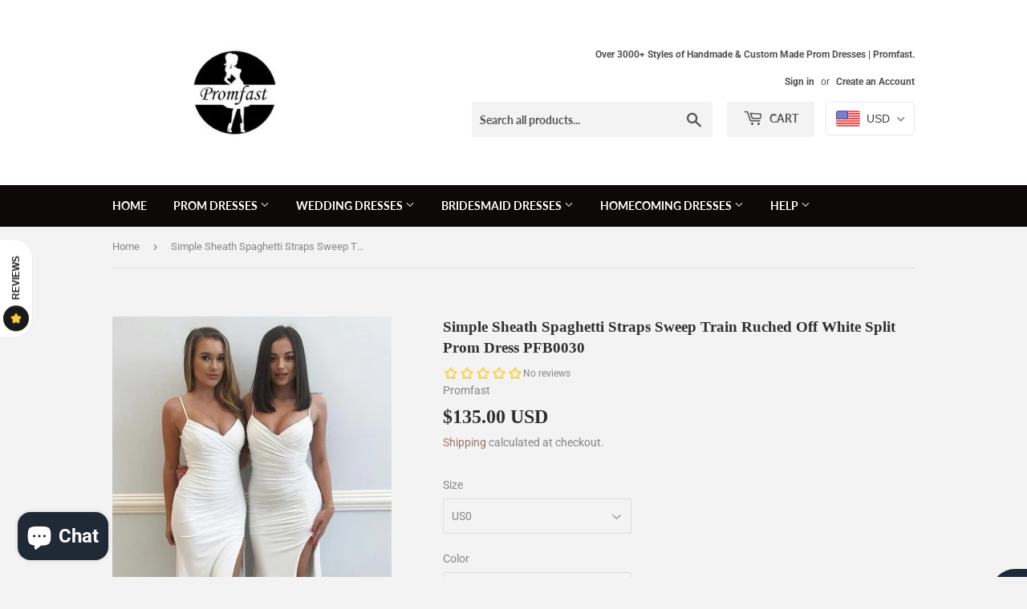

--- FILE ---
content_type: text/html; charset=utf-8
request_url: https://www.promfast.com/products/simple-sheath-spaghetti-straps-sweep-train-ruched-off-white-split-prom-dress-pfb0030
body_size: 36836
content:
<!doctype html>
<!--[if lt IE 7]><html class="no-js lt-ie9 lt-ie8 lt-ie7" lang="en"> <![endif]-->
<!--[if IE 7]><html class="no-js lt-ie9 lt-ie8" lang="en"> <![endif]-->
<!--[if IE 8]><html class="no-js lt-ie9" lang="en"> <![endif]-->
<!--[if IE 9 ]><html class="ie9 no-js"> <![endif]-->
<!--[if (gt IE 9)|!(IE)]><!--> <html class="no-touch no-js"> <!--<![endif]-->
<head>
  <script>(function(H){H.className=H.className.replace(/\bno-js\b/,'js')})(document.documentElement)</script>
  <!-- Basic page needs ================================================== -->
  <meta charset="utf-8">
  <meta http-equiv="X-UA-Compatible" content="IE=edge,chrome=1">
<meta name="p:domain_verify" content="816aea969916e5a2d611cae366a41490"/>
  
  <link rel="shortcut icon" href="//www.promfast.com/cdn/shop/files/women-chatting-on-blue-velvet-couch_32x32.jpg?v=1613529197" type="image/png" />
  

  <!-- Title and description ================================================== -->
  <title>
  Simple Sheath Spaghetti Straps Sweep Train Ruched Off White Split Prom &ndash; Promfast
  </title>

  
    <meta name="description" content="Simple Sheath Spaghetti Straps Sweep Train Ruched Off White Split Prom Dress PFB0030 Welcome to our store, thanks for your interest in our dresses, we accept Credit Card and PayPal payment.Dresses can be made with custom sizes and color, wholesale and retail are also warmly welcomed. Service email: merrychrice@gmail.co">
  

  <!-- Product meta ================================================== -->
  <!-- /snippets/social-meta-tags.liquid -->




<meta property="og:site_name" content="Promfast">
<meta property="og:url" content="https://www.promfast.com/products/simple-sheath-spaghetti-straps-sweep-train-ruched-off-white-split-prom-dress-pfb0030">
<meta property="og:title" content="Simple Sheath Spaghetti Straps Sweep Train Ruched Off White Split Prom Dress PFB0030">
<meta property="og:type" content="product">
<meta property="og:description" content="Simple Sheath Spaghetti Straps Sweep Train Ruched Off White Split Prom Dress PFB0030 Welcome to our store, thanks for your interest in our dresses, we accept Credit Card and PayPal payment.Dresses can be made with custom sizes and color, wholesale and retail are also warmly welcomed. Service email: merrychrice@gmail.co">

  <meta property="og:price:amount" content="135.00">
  <meta property="og:price:currency" content="USD">

<meta property="og:image" content="http://www.promfast.com/cdn/shop/products/344_1200x1200.jpg?v=1543394815"><meta property="og:image" content="http://www.promfast.com/cdn/shop/products/dddd_23886cbe-176c-4b18-9430-1db4823005af_1200x1200.jpg?v=1543394815"><meta property="og:image" content="http://www.promfast.com/cdn/shop/products/eeee_26e1f680-6229-4006-b8bf-cc1c813dc3d7_1200x1200.jpg?v=1543394815">
<meta property="og:image:secure_url" content="https://www.promfast.com/cdn/shop/products/344_1200x1200.jpg?v=1543394815"><meta property="og:image:secure_url" content="https://www.promfast.com/cdn/shop/products/dddd_23886cbe-176c-4b18-9430-1db4823005af_1200x1200.jpg?v=1543394815"><meta property="og:image:secure_url" content="https://www.promfast.com/cdn/shop/products/eeee_26e1f680-6229-4006-b8bf-cc1c813dc3d7_1200x1200.jpg?v=1543394815">


  <meta name="twitter:site" content="@promfaststore">

<meta name="twitter:card" content="summary_large_image">
<meta name="twitter:title" content="Simple Sheath Spaghetti Straps Sweep Train Ruched Off White Split Prom Dress PFB0030">
<meta name="twitter:description" content="Simple Sheath Spaghetti Straps Sweep Train Ruched Off White Split Prom Dress PFB0030 Welcome to our store, thanks for your interest in our dresses, we accept Credit Card and PayPal payment.Dresses can be made with custom sizes and color, wholesale and retail are also warmly welcomed. Service email: merrychrice@gmail.co">


  <!-- Helpers ================================================== -->
  <link rel="canonical" href="https://www.promfast.com/products/simple-sheath-spaghetti-straps-sweep-train-ruched-off-white-split-prom-dress-pfb0030">
  <meta name="viewport" content="width=device-width,initial-scale=1">

  <!-- CSS ================================================== -->
  <link href="//www.promfast.com/cdn/shop/t/5/assets/theme.scss.css?v=28686303801892968551767861984" rel="stylesheet" type="text/css" media="all" />

  <!-- Header hook for plugins ================================================== -->
  <script>window.performance && window.performance.mark && window.performance.mark('shopify.content_for_header.start');</script><meta name="facebook-domain-verification" content="iryt7nwzfnljsgrhr1vnrp18pbt3fa">
<meta name="facebook-domain-verification" content="36pnzoql1u1t2equatzuy7cdfaic2j">
<meta name="google-site-verification" content="2W8oXk_u2LTJ9iBmCQ-S5nkNZ6yQpAqQf8-UqXqpyxc">
<meta id="shopify-digital-wallet" name="shopify-digital-wallet" content="/13610811451/digital_wallets/dialog">
<meta name="shopify-checkout-api-token" content="c5ab01a4e1a48be7b233fc4896b708e4">
<meta id="in-context-paypal-metadata" data-shop-id="13610811451" data-venmo-supported="false" data-environment="production" data-locale="en_US" data-paypal-v4="true" data-currency="USD">
<link rel="alternate" hreflang="x-default" href="https://www.promfast.com/products/simple-sheath-spaghetti-straps-sweep-train-ruched-off-white-split-prom-dress-pfb0030">
<link rel="alternate" hreflang="en" href="https://www.promfast.com/products/simple-sheath-spaghetti-straps-sweep-train-ruched-off-white-split-prom-dress-pfb0030">
<link rel="alternate" hreflang="en-CA" href="https://www.promfast.com/en-ca/products/simple-sheath-spaghetti-straps-sweep-train-ruched-off-white-split-prom-dress-pfb0030">
<link rel="alternate" type="application/json+oembed" href="https://www.promfast.com/products/simple-sheath-spaghetti-straps-sweep-train-ruched-off-white-split-prom-dress-pfb0030.oembed">
<script async="async" src="/checkouts/internal/preloads.js?locale=en-US"></script>
<script id="shopify-features" type="application/json">{"accessToken":"c5ab01a4e1a48be7b233fc4896b708e4","betas":["rich-media-storefront-analytics"],"domain":"www.promfast.com","predictiveSearch":true,"shopId":13610811451,"locale":"en"}</script>
<script>var Shopify = Shopify || {};
Shopify.shop = "promfast.myshopify.com";
Shopify.locale = "en";
Shopify.currency = {"active":"USD","rate":"1.0"};
Shopify.country = "US";
Shopify.theme = {"name":"Supply Shopify edits removing Multi-Currency","id":44667666491,"schema_name":"Supply","schema_version":"7.2.2","theme_store_id":679,"role":"main"};
Shopify.theme.handle = "null";
Shopify.theme.style = {"id":null,"handle":null};
Shopify.cdnHost = "www.promfast.com/cdn";
Shopify.routes = Shopify.routes || {};
Shopify.routes.root = "/";</script>
<script type="module">!function(o){(o.Shopify=o.Shopify||{}).modules=!0}(window);</script>
<script>!function(o){function n(){var o=[];function n(){o.push(Array.prototype.slice.apply(arguments))}return n.q=o,n}var t=o.Shopify=o.Shopify||{};t.loadFeatures=n(),t.autoloadFeatures=n()}(window);</script>
<script id="shop-js-analytics" type="application/json">{"pageType":"product"}</script>
<script defer="defer" async type="module" src="//www.promfast.com/cdn/shopifycloud/shop-js/modules/v2/client.init-shop-cart-sync_BT-GjEfc.en.esm.js"></script>
<script defer="defer" async type="module" src="//www.promfast.com/cdn/shopifycloud/shop-js/modules/v2/chunk.common_D58fp_Oc.esm.js"></script>
<script defer="defer" async type="module" src="//www.promfast.com/cdn/shopifycloud/shop-js/modules/v2/chunk.modal_xMitdFEc.esm.js"></script>
<script type="module">
  await import("//www.promfast.com/cdn/shopifycloud/shop-js/modules/v2/client.init-shop-cart-sync_BT-GjEfc.en.esm.js");
await import("//www.promfast.com/cdn/shopifycloud/shop-js/modules/v2/chunk.common_D58fp_Oc.esm.js");
await import("//www.promfast.com/cdn/shopifycloud/shop-js/modules/v2/chunk.modal_xMitdFEc.esm.js");

  window.Shopify.SignInWithShop?.initShopCartSync?.({"fedCMEnabled":true,"windoidEnabled":true});

</script>
<script>(function() {
  var isLoaded = false;
  function asyncLoad() {
    if (isLoaded) return;
    isLoaded = true;
    var urls = ["\/\/staticw2.yotpo.com\/TvxmelmKGxHSZ4Pj3r9LZL290da2ZNWhTD6CuOpU\/widget.js?shop=promfast.myshopify.com","\/\/code.tidio.co\/2a1zknwlmeyx1tuq7l493zvjxzjp4uyh.js?shop=promfast.myshopify.com"];
    for (var i = 0; i < urls.length; i++) {
      var s = document.createElement('script');
      s.type = 'text/javascript';
      s.async = true;
      s.src = urls[i];
      var x = document.getElementsByTagName('script')[0];
      x.parentNode.insertBefore(s, x);
    }
  };
  if(window.attachEvent) {
    window.attachEvent('onload', asyncLoad);
  } else {
    window.addEventListener('load', asyncLoad, false);
  }
})();</script>
<script id="__st">var __st={"a":13610811451,"offset":28800,"reqid":"809efce2-1ab9-42bf-8ab5-27f5ab71a3c4-1769252348","pageurl":"www.promfast.com\/products\/simple-sheath-spaghetti-straps-sweep-train-ruched-off-white-split-prom-dress-pfb0030","u":"56e098629614","p":"product","rtyp":"product","rid":1946346160187};</script>
<script>window.ShopifyPaypalV4VisibilityTracking = true;</script>
<script id="captcha-bootstrap">!function(){'use strict';const t='contact',e='account',n='new_comment',o=[[t,t],['blogs',n],['comments',n],[t,'customer']],c=[[e,'customer_login'],[e,'guest_login'],[e,'recover_customer_password'],[e,'create_customer']],r=t=>t.map((([t,e])=>`form[action*='/${t}']:not([data-nocaptcha='true']) input[name='form_type'][value='${e}']`)).join(','),a=t=>()=>t?[...document.querySelectorAll(t)].map((t=>t.form)):[];function s(){const t=[...o],e=r(t);return a(e)}const i='password',u='form_key',d=['recaptcha-v3-token','g-recaptcha-response','h-captcha-response',i],f=()=>{try{return window.sessionStorage}catch{return}},m='__shopify_v',_=t=>t.elements[u];function p(t,e,n=!1){try{const o=window.sessionStorage,c=JSON.parse(o.getItem(e)),{data:r}=function(t){const{data:e,action:n}=t;return t[m]||n?{data:e,action:n}:{data:t,action:n}}(c);for(const[e,n]of Object.entries(r))t.elements[e]&&(t.elements[e].value=n);n&&o.removeItem(e)}catch(o){console.error('form repopulation failed',{error:o})}}const l='form_type',E='cptcha';function T(t){t.dataset[E]=!0}const w=window,h=w.document,L='Shopify',v='ce_forms',y='captcha';let A=!1;((t,e)=>{const n=(g='f06e6c50-85a8-45c8-87d0-21a2b65856fe',I='https://cdn.shopify.com/shopifycloud/storefront-forms-hcaptcha/ce_storefront_forms_captcha_hcaptcha.v1.5.2.iife.js',D={infoText:'Protected by hCaptcha',privacyText:'Privacy',termsText:'Terms'},(t,e,n)=>{const o=w[L][v],c=o.bindForm;if(c)return c(t,g,e,D).then(n);var r;o.q.push([[t,g,e,D],n]),r=I,A||(h.body.append(Object.assign(h.createElement('script'),{id:'captcha-provider',async:!0,src:r})),A=!0)});var g,I,D;w[L]=w[L]||{},w[L][v]=w[L][v]||{},w[L][v].q=[],w[L][y]=w[L][y]||{},w[L][y].protect=function(t,e){n(t,void 0,e),T(t)},Object.freeze(w[L][y]),function(t,e,n,w,h,L){const[v,y,A,g]=function(t,e,n){const i=e?o:[],u=t?c:[],d=[...i,...u],f=r(d),m=r(i),_=r(d.filter((([t,e])=>n.includes(e))));return[a(f),a(m),a(_),s()]}(w,h,L),I=t=>{const e=t.target;return e instanceof HTMLFormElement?e:e&&e.form},D=t=>v().includes(t);t.addEventListener('submit',(t=>{const e=I(t);if(!e)return;const n=D(e)&&!e.dataset.hcaptchaBound&&!e.dataset.recaptchaBound,o=_(e),c=g().includes(e)&&(!o||!o.value);(n||c)&&t.preventDefault(),c&&!n&&(function(t){try{if(!f())return;!function(t){const e=f();if(!e)return;const n=_(t);if(!n)return;const o=n.value;o&&e.removeItem(o)}(t);const e=Array.from(Array(32),(()=>Math.random().toString(36)[2])).join('');!function(t,e){_(t)||t.append(Object.assign(document.createElement('input'),{type:'hidden',name:u})),t.elements[u].value=e}(t,e),function(t,e){const n=f();if(!n)return;const o=[...t.querySelectorAll(`input[type='${i}']`)].map((({name:t})=>t)),c=[...d,...o],r={};for(const[a,s]of new FormData(t).entries())c.includes(a)||(r[a]=s);n.setItem(e,JSON.stringify({[m]:1,action:t.action,data:r}))}(t,e)}catch(e){console.error('failed to persist form',e)}}(e),e.submit())}));const S=(t,e)=>{t&&!t.dataset[E]&&(n(t,e.some((e=>e===t))),T(t))};for(const o of['focusin','change'])t.addEventListener(o,(t=>{const e=I(t);D(e)&&S(e,y())}));const B=e.get('form_key'),M=e.get(l),P=B&&M;t.addEventListener('DOMContentLoaded',(()=>{const t=y();if(P)for(const e of t)e.elements[l].value===M&&p(e,B);[...new Set([...A(),...v().filter((t=>'true'===t.dataset.shopifyCaptcha))])].forEach((e=>S(e,t)))}))}(h,new URLSearchParams(w.location.search),n,t,e,['guest_login'])})(!0,!0)}();</script>
<script integrity="sha256-4kQ18oKyAcykRKYeNunJcIwy7WH5gtpwJnB7kiuLZ1E=" data-source-attribution="shopify.loadfeatures" defer="defer" src="//www.promfast.com/cdn/shopifycloud/storefront/assets/storefront/load_feature-a0a9edcb.js" crossorigin="anonymous"></script>
<script data-source-attribution="shopify.dynamic_checkout.dynamic.init">var Shopify=Shopify||{};Shopify.PaymentButton=Shopify.PaymentButton||{isStorefrontPortableWallets:!0,init:function(){window.Shopify.PaymentButton.init=function(){};var t=document.createElement("script");t.src="https://www.promfast.com/cdn/shopifycloud/portable-wallets/latest/portable-wallets.en.js",t.type="module",document.head.appendChild(t)}};
</script>
<script data-source-attribution="shopify.dynamic_checkout.buyer_consent">
  function portableWalletsHideBuyerConsent(e){var t=document.getElementById("shopify-buyer-consent"),n=document.getElementById("shopify-subscription-policy-button");t&&n&&(t.classList.add("hidden"),t.setAttribute("aria-hidden","true"),n.removeEventListener("click",e))}function portableWalletsShowBuyerConsent(e){var t=document.getElementById("shopify-buyer-consent"),n=document.getElementById("shopify-subscription-policy-button");t&&n&&(t.classList.remove("hidden"),t.removeAttribute("aria-hidden"),n.addEventListener("click",e))}window.Shopify?.PaymentButton&&(window.Shopify.PaymentButton.hideBuyerConsent=portableWalletsHideBuyerConsent,window.Shopify.PaymentButton.showBuyerConsent=portableWalletsShowBuyerConsent);
</script>
<script>
  function portableWalletsCleanup(e){e&&e.src&&console.error("Failed to load portable wallets script "+e.src);var t=document.querySelectorAll("shopify-accelerated-checkout .shopify-payment-button__skeleton, shopify-accelerated-checkout-cart .wallet-cart-button__skeleton"),e=document.getElementById("shopify-buyer-consent");for(let e=0;e<t.length;e++)t[e].remove();e&&e.remove()}function portableWalletsNotLoadedAsModule(e){e instanceof ErrorEvent&&"string"==typeof e.message&&e.message.includes("import.meta")&&"string"==typeof e.filename&&e.filename.includes("portable-wallets")&&(window.removeEventListener("error",portableWalletsNotLoadedAsModule),window.Shopify.PaymentButton.failedToLoad=e,"loading"===document.readyState?document.addEventListener("DOMContentLoaded",window.Shopify.PaymentButton.init):window.Shopify.PaymentButton.init())}window.addEventListener("error",portableWalletsNotLoadedAsModule);
</script>

<script type="module" src="https://www.promfast.com/cdn/shopifycloud/portable-wallets/latest/portable-wallets.en.js" onError="portableWalletsCleanup(this)" crossorigin="anonymous"></script>
<script nomodule>
  document.addEventListener("DOMContentLoaded", portableWalletsCleanup);
</script>

<script id='scb4127' type='text/javascript' async='' src='https://www.promfast.com/cdn/shopifycloud/privacy-banner/storefront-banner.js'></script><link id="shopify-accelerated-checkout-styles" rel="stylesheet" media="screen" href="https://www.promfast.com/cdn/shopifycloud/portable-wallets/latest/accelerated-checkout-backwards-compat.css" crossorigin="anonymous">
<style id="shopify-accelerated-checkout-cart">
        #shopify-buyer-consent {
  margin-top: 1em;
  display: inline-block;
  width: 100%;
}

#shopify-buyer-consent.hidden {
  display: none;
}

#shopify-subscription-policy-button {
  background: none;
  border: none;
  padding: 0;
  text-decoration: underline;
  font-size: inherit;
  cursor: pointer;
}

#shopify-subscription-policy-button::before {
  box-shadow: none;
}

      </style>

<script>window.performance && window.performance.mark && window.performance.mark('shopify.content_for_header.end');</script>

  

<!--[if lt IE 9]>
<script src="//cdnjs.cloudflare.com/ajax/libs/html5shiv/3.7.2/html5shiv.min.js" type="text/javascript"></script>
<![endif]-->
<!--[if (lte IE 9) ]><script src="//www.promfast.com/cdn/shop/t/5/assets/match-media.min.js?v=4375" type="text/javascript"></script><![endif]-->


  
  

  <script src="//www.promfast.com/cdn/shop/t/5/assets/jquery-2.2.3.min.js?v=58211863146907186831547064073" type="text/javascript"></script>

  <!--[if (gt IE 9)|!(IE)]><!--><script src="//www.promfast.com/cdn/shop/t/5/assets/lazysizes.min.js?v=8147953233334221341547064073" async="async"></script><!--<![endif]-->
  <!--[if lte IE 9]><script src="//www.promfast.com/cdn/shop/t/5/assets/lazysizes.min.js?v=8147953233334221341547064073"></script><![endif]-->

  <!--[if (gt IE 9)|!(IE)]><!--><script src="//www.promfast.com/cdn/shop/t/5/assets/vendor.js?v=23204533626406551281547064074" defer="defer"></script><!--<![endif]-->
  <!--[if lte IE 9]><script src="//www.promfast.com/cdn/shop/t/5/assets/vendor.js?v=23204533626406551281547064074"></script><![endif]-->

  <!--[if (gt IE 9)|!(IE)]><!--><script src="//www.promfast.com/cdn/shop/t/5/assets/theme.js?v=136588307185668106391547064193" defer="defer"></script><!--<![endif]-->
  <!--[if lte IE 9]><script src="//www.promfast.com/cdn/shop/t/5/assets/theme.js?v=136588307185668106391547064193"></script><![endif]-->

<!-- BEGIN app block: shopify://apps/beast-currency-converter/blocks/doubly/267afa86-a419-4d5b-a61b-556038e7294d -->


	<script>
		var DoublyGlobalCurrency, catchXHR = true, bccAppVersion = 1;
       	var DoublyGlobal = {
			theme : 'flags_theme',
			spanClass : 'money',
			cookieName : '_g1547205490',
			ratesUrl :  'https://init.grizzlyapps.com/9e32c84f0db4f7b1eb40c32bdb0bdea9',
			geoUrl : 'https://currency.grizzlyapps.com/83d400c612f9a099fab8f76dcab73a48',
			shopCurrency : 'USD',
            allowedCurrencies : '["USD","EUR","GBP","CAD","AUD"]',
			countriesJSON : '[]',
			currencyMessage : 'All orders are processed in USD. While the content of your cart is currently displayed in <span class="selected-currency"></span>, you will checkout using USD at the most current exchange rate.',
            currencyFormat : 'money_with_currency_format',
			euroFormat : 'amount',
            removeDecimals : 0,
            roundDecimals : 0,
            roundTo : '99',
            autoSwitch : 0,
			showPriceOnHover : 0,
            showCurrencyMessage : false,
			hideConverter : '',
			forceJqueryLoad : false,
			beeketing : true,
			themeScript : '',
			customerScriptBefore : '',
			customerScriptAfter : '',
			debug: false
		};

		<!-- inline script: fixes + various plugin js functions -->
		DoublyGlobal.themeScript = "if(DoublyGlobal.debug) debugger;jQueryGrizzly('head').append('<style> .doubly-wrapper { display: inline-block; margin: 0 0 1px 14px } .doubly-message { margin:0px 0px 20px; } @media screen and (min-width:894px) { .site-header .wrapper .grid-item { width: 40% } .site-header .wrapper .grid-item.large--text-right { width: 60% } .search-bar { max-width: 50% } } @media screen and (min-width:769px) and (max-width:893px) { .search-bar { max-width: 45% } .site-header .wrapper .grid-item { width: 34% } .site-header .wrapper .grid-item.large--text-right { width: 66% } } @media screen and (max-width:768px) { #mobileNavBar .cart-toggle { display: inline-block; float: right } .site-header .wrapper .grid-item .doubly-nice-select { display: none } .doubly-nice-select .current { color:#ffffff !important; } .doubly-nice-select:after { border-color:#ffffff; } .doubly-wrapper { margin-top: 12px } } <\/style>'); if(jQueryGrizzly('.product-item--price .sale-tag').first().text().trim().length > 0) { if(jQueryGrizzly('.product-item--price .sale-tag').first().text().trim().indexOf('%') == -1) { var saveInitialText = jQueryGrizzly('.product-item--price .sale-tag').first().text().trim().substring(0,jQueryGrizzly('.product-item--price .sale-tag').first().text().trim().indexOf(' ')); } } else if(jQueryGrizzly('#comparePrice-product-template').first().text().trim().length > 0) { if(jQueryGrizzly('#comparePrice-product-template').first().text().trim().indexOf('%') == -1) { var saveInitialText = jQueryGrizzly('#comparePrice-product-template').first().text().trim().substring(0,jQueryGrizzly('#comparePrice-product-template').first().text().trim().indexOf(' ')); } } if (jQueryGrizzly('.site-header .wrapper .doubly-wrapper').length==0) { jQueryGrizzly('.site-header .wrapper .header-cart-btn').after('<div class=\"doubly-wrapper\"><\/div>'); } jQueryGrizzly('#mobileNavBar .cart-toggle').before('<div class=\"doubly-wrapper\"><\/div>'); jQueryGrizzly(document).ajaxComplete(function() { setTimeout(function(){ \/* old Supply theme *\/ if (jQueryGrizzly('.cart-form .cart-row').last().find('.doubly-message').length==0) { jQueryGrizzly('.cart-form .cart-row').last().prepend('<div class=\"doubly-message\"><\/div>'); } \/* new Supply theme *\/ if (jQueryGrizzly('#ajaxifyCart .cart-row').last().find('.doubly-message').length==0) { jQueryGrizzly('#ajaxifyCart .cart-row').last().prepend('<div class=\"doubly-message\"><\/div>'); } initExtraFeatures(); },100); }); jQueryGrizzly(document).ajaxComplete(function() { setTimeout(function(){ if (jQueryGrizzly('#ajaxifyCart .cart-row .grid .grid-item .h2>small>.'+spanClass).length==0) { jQueryGrizzly('#ajaxifyCart .cart-row .grid .grid-item .h2>small').wrapInner('<span class=\"'+spanClass+'\"><\/span>'); } if (jQueryGrizzly('#ajaxifyCart .cart-row .cart-subtotal .h1>small>.'+spanClass).length==0) { jQueryGrizzly('#ajaxifyCart .cart-row .cart-subtotal .h1>small').wrapInner('<span class=\"'+spanClass+'\"><\/span'); } DoublyCurrency.convertAll(jQueryGrizzly('[name=doubly-currencies]').val()); initExtraFeatures(); },1000); }); jQueryGrizzly('.single-option-selector').bind('change.ChangeCurrency',function() { if(jQueryGrizzly('#comparePrice-product-template').first().text().trim().indexOf('%') == -1) { jQueryGrizzly('#comparePrice-product-template').addClass(spanClass); if (jQueryGrizzly('#comparePrice-product-template>.'+spanClass).length!==0) { jQueryGrizzly('#comparePrice-product-template').html(jQueryGrizzly('#comparePrice-product-template>.'+spanClass).text()); } jQueryGrizzly('#comparePrice-product-template.'+spanClass).each(function() { var attributes = jQueryGrizzly.map(this.attributes, function(item) { return item.name; }); var moneyTag = jQueryGrizzly(this); jQueryGrizzly.each(attributes, function(i, item) { if (item!='class' && item!='style' && item!='id') { moneyTag.removeAttr(item); } }); }); } if(jQueryGrizzly('#productPrice-product-template>span>span.'+spanClass).length == 0) { jQueryGrizzly('#productPrice-product-template>span').first().addClass(spanClass); } if (jQueryGrizzly('#productPrice-product-template>span[aria-hidden=\"true\"]>s>span.' + spanClass).length == 0) { jQueryGrizzly('#productPrice-product-template>span[aria-hidden=\"true\"]>s').wrapInner('<span class=\"' + spanClass + '\"><\/span>'); } DoublyCurrency.convertAll(jQueryGrizzly('[name=doubly-currencies]').val()); initExtraFeatures(); if(jQueryGrizzly('#comparePrice-product-template').first().text().trim().indexOf('%') == -1) { var saveText = saveInitialText+' '+jQueryGrizzly('#comparePrice-product-template').text(); jQueryGrizzly('#comparePrice-product-template').text(saveText); } }); setTimeout(function(){ if(jQueryGrizzly('#productPrice-product-template>span>span.'+spanClass).length == 0) { jQueryGrizzly('#productPrice-product-template>span').first().addClass(spanClass); } if(jQueryGrizzly('#productPrice-product-template>span[aria-hidden=\"true\"]>s>span.'+spanClass).length == 0) { jQueryGrizzly('#productPrice-product-template>span[aria-hidden=\"true\"]>s').wrapInner('<span class=\"'+spanClass+'\"><\/span>'); } if(jQueryGrizzly('#comparePrice-product-template').first().text().trim().indexOf('%') == -1) { if(jQueryGrizzly('#comparePrice-product-template>span.'+spanClass).length == 0) { jQueryGrizzly('#comparePrice-product-template').addClass(spanClass); } } DoublyCurrency.convertAll(jQueryGrizzly('[name=doubly-currencies]').val()); if(jQueryGrizzly('#comparePrice-product-template').first().text().trim().indexOf('%') == -1) { if(jQueryGrizzly('#comparePrice-product-template').text().indexOf(saveInitialText) == -1) { var saveText = saveInitialText+' '+jQueryGrizzly('#comparePrice-product-template').text(); jQueryGrizzly('#comparePrice-product-template').text(saveText); } } if(jQueryGrizzly('.product-item--price .sale-tag').first().text().trim().indexOf('%') == -1) { if(jQueryGrizzly('.product-item--price .sale-tag').first().text().trim().indexOf(saveInitialText) == -1) { jQueryGrizzly('.product-item--price .sale-tag').each(function(){ var saveText = saveInitialText+' '+jQueryGrizzly(this).text(); jQueryGrizzly(this).text(saveText); }); } } },1000); function afterCurrencySwitcherInit() { jQueryGrizzly('#mobileNavBar .doubly-wrapper .doubly-nice-select').addClass('slim'); jQueryGrizzly('[name=doubly-currencies]').change(function() { if(jQueryGrizzly('#comparePrice-product-template').first().text().trim().indexOf('%') == -1) { if(jQueryGrizzly('#comparePrice-product-template').text().indexOf(saveInitialText) == -1) { var saveText = saveInitialText+' '+jQueryGrizzly('#comparePrice-product-template').text(); jQueryGrizzly('#comparePrice-product-template').text(saveText); } } if(jQueryGrizzly('.product-item--price .sale-tag').first().text().trim().indexOf('%') == -1) { jQueryGrizzly('.product-item--price .sale-tag').each(function(){ if(jQueryGrizzly(this).text().indexOf(saveInitialText) == -1) { var saveText = saveInitialText+' '+jQueryGrizzly(this).text(); jQueryGrizzly(this).text(saveText); } }); } }); } if(jQueryGrizzly('.product-item--price .sale-tag').first().text().trim().indexOf('%') == -1) { jQueryGrizzly('.product-item--price .sale-tag').addClass(spanClass); jQueryGrizzly('.product-item--price .sale-tag').each(function() { if(jQueryGrizzly(this).find('>span.'+spanClass).length > 0) { var amountText = jQueryGrizzly(this).find('>span.'+spanClass).text(); jQueryGrizzly(this).html(amountText); } }); } jQueryGrizzly('.product-item--price .h1>small[aria-hidden=\"true\"]').wrapInner('<span class=\"'+spanClass+'\"><\/span>'); jQueryGrizzly('.product-item--price .h1>small>s>small[aria-hidden=\"true\"]').wrapInner('<span class=\"'+spanClass+'\"><\/span>');";
                    DoublyGlobal.initNiceSelect = function(){
                        !function(e) {
                            e.fn.niceSelect = function() {
                                this.each(function() {
                                    var s = e(this);
                                    var t = s.next()
                                    , n = s.find('option')
                                    , a = s.find('option:selected');
                                    t.find('.current').html('<span class="flags flags-' + a.data('country') + '"></span> &nbsp;' + a.data('display') || a.text());
                                }),
                                e(document).off('.nice_select'),
                                e(document).on('click.nice_select', '.doubly-nice-select.doubly-nice-select', function(s) {
                                    var t = e(this);
                                    e('.doubly-nice-select').not(t).removeClass('open'),
                                    t.toggleClass('open'),
                                    t.hasClass('open') ? (t.find('.option'),
                                    t.find('.focus').removeClass('focus'),
                                    t.find('.selected').addClass('focus')) : t.focus()
                                }),
                                e(document).on('click.nice_select', function(s) {
                                    0 === e(s.target).closest('.doubly-nice-select').length && e('.doubly-nice-select').removeClass('open').find('.option')
                                }),
                                e(document).on('click.nice_select', '.doubly-nice-select .option', function(s) {
                                    var t = e(this);
                                    e('.doubly-nice-select').each(function() {
                                        var s = e(this).find('.option[data-value="' + t.data('value') + '"]')
                                        , n = s.closest('.doubly-nice-select');
                                        n.find('.selected').removeClass('selected'),
                                        s.addClass('selected');
                                        var a = '<span class="flags flags-' + s.data('country') + '"></span> &nbsp;' + s.data('display') || s.text();
                                        n.find('.current').html(a),
                                        n.prev('select').val(s.data('value')).trigger('change')
                                    })
                                }),
                                e(document).on('keydown.nice_select', '.doubly-nice-select', function(s) {
                                    var t = e(this)
                                    , n = e(t.find('.focus') || t.find('.list .option.selected'));
                                    if (32 == s.keyCode || 13 == s.keyCode)
                                        return t.hasClass('open') ? n.trigger('click') : t.trigger('click'),
                                        !1;
                                    if (40 == s.keyCode)
                                        return t.hasClass('open') ? n.next().length > 0 && (t.find('.focus').removeClass('focus'),
                                        n.next().addClass('focus')) : t.trigger('click'),
                                        !1;
                                    if (38 == s.keyCode)
                                        return t.hasClass('open') ? n.prev().length > 0 && (t.find('.focus').removeClass('focus'),
                                        n.prev().addClass('focus')) : t.trigger('click'),
                                        !1;
                                    if (27 == s.keyCode)
                                        t.hasClass('open') && t.trigger('click');
                                    else if (9 == s.keyCode && t.hasClass('open'))
                                        return !1
                                })
                            }
                        }(jQueryGrizzly);
                    };
                DoublyGlobal.addSelect = function(){
                    /* add select in select wrapper or body */  
                    if (jQueryGrizzly('.doubly-wrapper').length>0) { 
                        var doublyWrapper = '.doubly-wrapper';
                    } else if (jQueryGrizzly('.doubly-float').length==0) {
                        var doublyWrapper = '.doubly-float';
                        jQueryGrizzly('body').append('<div class="doubly-float"></div>');
                    }
                    document.querySelectorAll(doublyWrapper).forEach(function(el) {
                        el.insertAdjacentHTML('afterbegin', '<select class="currency-switcher right" name="doubly-currencies"><option value="USD" data-country="United-States" data-currency-symbol="&#36;" data-display="USD">US Dollar</option><option value="EUR" data-country="European-Union" data-currency-symbol="&#8364;" data-display="EUR">Euro</option><option value="GBP" data-country="United-Kingdom" data-currency-symbol="&#163;" data-display="GBP">British Pound Sterling</option><option value="CAD" data-country="Canada" data-currency-symbol="&#36;" data-display="CAD">Canadian Dollar</option><option value="AUD" data-country="Australia" data-currency-symbol="&#36;" data-display="AUD">Australian Dollar</option></select> <div class="doubly-nice-select currency-switcher right" data-nosnippet> <span class="current notranslate"></span> <ul class="list"> <li class="option notranslate" data-value="USD" data-country="United-States" data-currency-symbol="&#36;" data-display="USD"><span class="flags flags-United-States"></span> &nbsp;US Dollar</li><li class="option notranslate" data-value="EUR" data-country="European-Union" data-currency-symbol="&#8364;" data-display="EUR"><span class="flags flags-European-Union"></span> &nbsp;Euro</li><li class="option notranslate" data-value="GBP" data-country="United-Kingdom" data-currency-symbol="&#163;" data-display="GBP"><span class="flags flags-United-Kingdom"></span> &nbsp;British Pound Sterling</li><li class="option notranslate" data-value="CAD" data-country="Canada" data-currency-symbol="&#36;" data-display="CAD"><span class="flags flags-Canada"></span> &nbsp;Canadian Dollar</li><li class="option notranslate" data-value="AUD" data-country="Australia" data-currency-symbol="&#36;" data-display="AUD"><span class="flags flags-Australia"></span> &nbsp;Australian Dollar</li> </ul> </div>');
                    });
                }
		var bbb = "";
	</script>
	
	
	<!-- inline styles -->
	<style> 
		
		.flags{background-image:url("https://cdn.shopify.com/extensions/01997e3d-dbe8-7f57-a70f-4120f12c2b07/currency-54/assets/currency-flags.png")}
		.flags-small{background-image:url("https://cdn.shopify.com/extensions/01997e3d-dbe8-7f57-a70f-4120f12c2b07/currency-54/assets/currency-flags-small.png")}
		select.currency-switcher{display:none}.doubly-nice-select{-webkit-tap-highlight-color:transparent;background-color:#fff;border-radius:5px;border:1px solid #e8e8e8;box-sizing:border-box;cursor:pointer;display:block;float:left;font-family:"Helvetica Neue",Arial;font-size:14px;font-weight:400;height:42px;line-height:40px;outline:0;padding-left:12px;padding-right:30px;position:relative;text-align:left!important;transition:none;/*transition:all .2s ease-in-out;*/-webkit-user-select:none;-moz-user-select:none;-ms-user-select:none;user-select:none;white-space:nowrap;width:auto}.doubly-nice-select:hover{border-color:#dbdbdb}.doubly-nice-select.open,.doubly-nice-select:active,.doubly-nice-select:focus{border-color:#88bfff}.doubly-nice-select:after{border-bottom:2px solid #999;border-right:2px solid #999;content:"";display:block;height:5px;box-sizing:content-box;pointer-events:none;position:absolute;right:14px;top:16px;-webkit-transform-origin:66% 66%;transform-origin:66% 66%;-webkit-transform:rotate(45deg);transform:rotate(45deg);transition:transform .15s ease-in-out;width:5px}.doubly-nice-select.open:after{-webkit-transform:rotate(-135deg);transform:rotate(-135deg)}.doubly-nice-select.open .list{opacity:1;pointer-events:auto;-webkit-transform:scale(1) translateY(0);transform:scale(1) translateY(0); z-index:1000000 !important;}.doubly-nice-select.disabled{border-color:#ededed;color:#999;pointer-events:none}.doubly-nice-select.disabled:after{border-color:#ccc}.doubly-nice-select.wide{width:100%}.doubly-nice-select.wide .list{left:0!important;right:0!important}.doubly-nice-select.right{float:right}.doubly-nice-select.right .list{left:auto;right:0}.doubly-nice-select.small{font-size:12px;height:36px;line-height:34px}.doubly-nice-select.small:after{height:4px;width:4px}.flags-Afghanistan,.flags-Albania,.flags-Algeria,.flags-Andorra,.flags-Angola,.flags-Antigua-and-Barbuda,.flags-Argentina,.flags-Armenia,.flags-Aruba,.flags-Australia,.flags-Austria,.flags-Azerbaijan,.flags-Bahamas,.flags-Bahrain,.flags-Bangladesh,.flags-Barbados,.flags-Belarus,.flags-Belgium,.flags-Belize,.flags-Benin,.flags-Bermuda,.flags-Bhutan,.flags-Bitcoin,.flags-Bolivia,.flags-Bosnia-and-Herzegovina,.flags-Botswana,.flags-Brazil,.flags-Brunei,.flags-Bulgaria,.flags-Burkina-Faso,.flags-Burundi,.flags-Cambodia,.flags-Cameroon,.flags-Canada,.flags-Cape-Verde,.flags-Cayman-Islands,.flags-Central-African-Republic,.flags-Chad,.flags-Chile,.flags-China,.flags-Colombia,.flags-Comoros,.flags-Congo-Democratic,.flags-Congo-Republic,.flags-Costa-Rica,.flags-Cote-d_Ivoire,.flags-Croatia,.flags-Cuba,.flags-Curacao,.flags-Cyprus,.flags-Czech-Republic,.flags-Denmark,.flags-Djibouti,.flags-Dominica,.flags-Dominican-Republic,.flags-East-Timor,.flags-Ecuador,.flags-Egypt,.flags-El-Salvador,.flags-Equatorial-Guinea,.flags-Eritrea,.flags-Estonia,.flags-Ethiopia,.flags-European-Union,.flags-Falkland-Islands,.flags-Fiji,.flags-Finland,.flags-France,.flags-Gabon,.flags-Gambia,.flags-Georgia,.flags-Germany,.flags-Ghana,.flags-Gibraltar,.flags-Grecee,.flags-Grenada,.flags-Guatemala,.flags-Guernsey,.flags-Guinea,.flags-Guinea-Bissau,.flags-Guyana,.flags-Haiti,.flags-Honduras,.flags-Hong-Kong,.flags-Hungary,.flags-IMF,.flags-Iceland,.flags-India,.flags-Indonesia,.flags-Iran,.flags-Iraq,.flags-Ireland,.flags-Isle-of-Man,.flags-Israel,.flags-Italy,.flags-Jamaica,.flags-Japan,.flags-Jersey,.flags-Jordan,.flags-Kazakhstan,.flags-Kenya,.flags-Korea-North,.flags-Korea-South,.flags-Kosovo,.flags-Kuwait,.flags-Kyrgyzstan,.flags-Laos,.flags-Latvia,.flags-Lebanon,.flags-Lesotho,.flags-Liberia,.flags-Libya,.flags-Liechtenstein,.flags-Lithuania,.flags-Luxembourg,.flags-Macao,.flags-Macedonia,.flags-Madagascar,.flags-Malawi,.flags-Malaysia,.flags-Maldives,.flags-Mali,.flags-Malta,.flags-Marshall-Islands,.flags-Mauritania,.flags-Mauritius,.flags-Mexico,.flags-Micronesia-_Federated_,.flags-Moldova,.flags-Monaco,.flags-Mongolia,.flags-Montenegro,.flags-Morocco,.flags-Mozambique,.flags-Myanmar,.flags-Namibia,.flags-Nauru,.flags-Nepal,.flags-Netherlands,.flags-New-Zealand,.flags-Nicaragua,.flags-Niger,.flags-Nigeria,.flags-Norway,.flags-Oman,.flags-Pakistan,.flags-Palau,.flags-Panama,.flags-Papua-New-Guinea,.flags-Paraguay,.flags-Peru,.flags-Philippines,.flags-Poland,.flags-Portugal,.flags-Qatar,.flags-Romania,.flags-Russia,.flags-Rwanda,.flags-Saint-Helena,.flags-Saint-Kitts-and-Nevis,.flags-Saint-Lucia,.flags-Saint-Vincent-and-the-Grenadines,.flags-Samoa,.flags-San-Marino,.flags-Sao-Tome-and-Principe,.flags-Saudi-Arabia,.flags-Seborga,.flags-Senegal,.flags-Serbia,.flags-Seychelles,.flags-Sierra-Leone,.flags-Singapore,.flags-Slovakia,.flags-Slovenia,.flags-Solomon-Islands,.flags-Somalia,.flags-South-Africa,.flags-South-Sudan,.flags-Spain,.flags-Sri-Lanka,.flags-Sudan,.flags-Suriname,.flags-Swaziland,.flags-Sweden,.flags-Switzerland,.flags-Syria,.flags-Taiwan,.flags-Tajikistan,.flags-Tanzania,.flags-Thailand,.flags-Togo,.flags-Tonga,.flags-Trinidad-and-Tobago,.flags-Tunisia,.flags-Turkey,.flags-Turkmenistan,.flags-Tuvalu,.flags-Uganda,.flags-Ukraine,.flags-United-Arab-Emirates,.flags-United-Kingdom,.flags-United-States,.flags-Uruguay,.flags-Uzbekistan,.flags-Vanuatu,.flags-Vatican-City,.flags-Venezuela,.flags-Vietnam,.flags-Wallis-and-Futuna,.flags-XAG,.flags-XAU,.flags-XPT,.flags-Yemen,.flags-Zambia,.flags-Zimbabwe{width:30px;height:20px}.doubly-nice-select.small .option{line-height:34px;min-height:34px}.doubly-nice-select .list{background-color:#fff;border-radius:5px;box-shadow:0 0 0 1px rgba(68,68,68,.11);box-sizing:border-box;margin:4px 0 0!important;opacity:0;overflow:scroll;overflow-x:hidden;padding:0;pointer-events:none;position:absolute;top:100%;max-height:260px;left:0;-webkit-transform-origin:50% 0;transform-origin:50% 0;-webkit-transform:scale(.75) translateY(-21px);transform:scale(.75) translateY(-21px);transition:all .2s cubic-bezier(.5,0,0,1.25),opacity .15s ease-out;z-index:100000}.doubly-nice-select .current img,.doubly-nice-select .option img{vertical-align:top;padding-top:10px}.doubly-nice-select .list:hover .option:not(:hover){background-color:transparent!important}.doubly-nice-select .option{font-size:13px !important;float:none!important;text-align:left !important;margin:0px !important;font-family:Helvetica Neue,Arial !important;letter-spacing:normal;text-transform:none;display:block!important;cursor:pointer;font-weight:400;line-height:40px!important;list-style:none;min-height:40px;min-width:55px;margin-bottom:0;outline:0;padding-left:18px!important;padding-right:52px!important;text-align:left;transition:all .2s}.doubly-nice-select .option.focus,.doubly-nice-select .option.selected.focus,.doubly-nice-select .option:hover{background-color:#f6f6f6}.doubly-nice-select .option.selected{font-weight:700}.doubly-nice-select .current img{line-height:45px}.doubly-nice-select.slim{padding:0 18px 0 0;height:20px;line-height:20px;border:0;background:0 0!important}.doubly-nice-select.slim .current .flags{margin-top:0 !important}.doubly-nice-select.slim:after{right:4px;top:6px}.flags{background-repeat:no-repeat;display:block;margin:10px 4px 0 0 !important;float:left}.flags-Zimbabwe{background-position:-5px -5px}.flags-Zambia{background-position:-45px -5px}.flags-Yemen{background-position:-85px -5px}.flags-Vietnam{background-position:-125px -5px}.flags-Venezuela{background-position:-165px -5px}.flags-Vatican-City{background-position:-205px -5px}.flags-Vanuatu{background-position:-245px -5px}.flags-Uzbekistan{background-position:-285px -5px}.flags-Uruguay{background-position:-325px -5px}.flags-United-States{background-position:-365px -5px}.flags-United-Kingdom{background-position:-405px -5px}.flags-United-Arab-Emirates{background-position:-445px -5px}.flags-Ukraine{background-position:-5px -35px}.flags-Uganda{background-position:-45px -35px}.flags-Tuvalu{background-position:-85px -35px}.flags-Turkmenistan{background-position:-125px -35px}.flags-Turkey{background-position:-165px -35px}.flags-Tunisia{background-position:-205px -35px}.flags-Trinidad-and-Tobago{background-position:-245px -35px}.flags-Tonga{background-position:-285px -35px}.flags-Togo{background-position:-325px -35px}.flags-Thailand{background-position:-365px -35px}.flags-Tanzania{background-position:-405px -35px}.flags-Tajikistan{background-position:-445px -35px}.flags-Taiwan{background-position:-5px -65px}.flags-Syria{background-position:-45px -65px}.flags-Switzerland{background-position:-85px -65px}.flags-Sweden{background-position:-125px -65px}.flags-Swaziland{background-position:-165px -65px}.flags-Suriname{background-position:-205px -65px}.flags-Sudan{background-position:-245px -65px}.flags-Sri-Lanka{background-position:-285px -65px}.flags-Spain{background-position:-325px -65px}.flags-South-Sudan{background-position:-365px -65px}.flags-South-Africa{background-position:-405px -65px}.flags-Somalia{background-position:-445px -65px}.flags-Solomon-Islands{background-position:-5px -95px}.flags-Slovenia{background-position:-45px -95px}.flags-Slovakia{background-position:-85px -95px}.flags-Singapore{background-position:-125px -95px}.flags-Sierra-Leone{background-position:-165px -95px}.flags-Seychelles{background-position:-205px -95px}.flags-Serbia{background-position:-245px -95px}.flags-Senegal{background-position:-285px -95px}.flags-Saudi-Arabia{background-position:-325px -95px}.flags-Sao-Tome-and-Principe{background-position:-365px -95px}.flags-San-Marino{background-position:-405px -95px}.flags-Samoa{background-position:-445px -95px}.flags-Saint-Vincent-and-the-Grenadines{background-position:-5px -125px}.flags-Saint-Lucia{background-position:-45px -125px}.flags-Saint-Kitts-and-Nevis{background-position:-85px -125px}.flags-Rwanda{background-position:-125px -125px}.flags-Russia{background-position:-165px -125px}.flags-Romania{background-position:-205px -125px}.flags-Qatar{background-position:-245px -125px}.flags-Portugal{background-position:-285px -125px}.flags-Poland{background-position:-325px -125px}.flags-Philippines{background-position:-365px -125px}.flags-Peru{background-position:-405px -125px}.flags-Paraguay{background-position:-445px -125px}.flags-Papua-New-Guinea{background-position:-5px -155px}.flags-Panama{background-position:-45px -155px}.flags-Palau{background-position:-85px -155px}.flags-Pakistan{background-position:-125px -155px}.flags-Oman{background-position:-165px -155px}.flags-Norway{background-position:-205px -155px}.flags-Nigeria{background-position:-245px -155px}.flags-Niger{background-position:-285px -155px}.flags-Nicaragua{background-position:-325px -155px}.flags-New-Zealand{background-position:-365px -155px}.flags-Netherlands{background-position:-405px -155px}.flags-Nepal{background-position:-445px -155px}.flags-Nauru{background-position:-5px -185px}.flags-Namibia{background-position:-45px -185px}.flags-Myanmar{background-position:-85px -185px}.flags-Mozambique{background-position:-125px -185px}.flags-Morocco{background-position:-165px -185px}.flags-Montenegro{background-position:-205px -185px}.flags-Mongolia{background-position:-245px -185px}.flags-Monaco{background-position:-285px -185px}.flags-Moldova{background-position:-325px -185px}.flags-Micronesia-_Federated_{background-position:-365px -185px}.flags-Mexico{background-position:-405px -185px}.flags-Mauritius{background-position:-445px -185px}.flags-Mauritania{background-position:-5px -215px}.flags-Marshall-Islands{background-position:-45px -215px}.flags-Malta{background-position:-85px -215px}.flags-Mali{background-position:-125px -215px}.flags-Maldives{background-position:-165px -215px}.flags-Malaysia{background-position:-205px -215px}.flags-Malawi{background-position:-245px -215px}.flags-Madagascar{background-position:-285px -215px}.flags-Macedonia{background-position:-325px -215px}.flags-Luxembourg{background-position:-365px -215px}.flags-Lithuania{background-position:-405px -215px}.flags-Liechtenstein{background-position:-445px -215px}.flags-Libya{background-position:-5px -245px}.flags-Liberia{background-position:-45px -245px}.flags-Lesotho{background-position:-85px -245px}.flags-Lebanon{background-position:-125px -245px}.flags-Latvia{background-position:-165px -245px}.flags-Laos{background-position:-205px -245px}.flags-Kyrgyzstan{background-position:-245px -245px}.flags-Kuwait{background-position:-285px -245px}.flags-Kosovo{background-position:-325px -245px}.flags-Korea-South{background-position:-365px -245px}.flags-Korea-North{background-position:-405px -245px}.flags-Kiribati{width:30px;height:20px;background-position:-445px -245px}.flags-Kenya{background-position:-5px -275px}.flags-Kazakhstan{background-position:-45px -275px}.flags-Jordan{background-position:-85px -275px}.flags-Japan{background-position:-125px -275px}.flags-Jamaica{background-position:-165px -275px}.flags-Italy{background-position:-205px -275px}.flags-Israel{background-position:-245px -275px}.flags-Ireland{background-position:-285px -275px}.flags-Iraq{background-position:-325px -275px}.flags-Iran{background-position:-365px -275px}.flags-Indonesia{background-position:-405px -275px}.flags-India{background-position:-445px -275px}.flags-Iceland{background-position:-5px -305px}.flags-Hungary{background-position:-45px -305px}.flags-Honduras{background-position:-85px -305px}.flags-Haiti{background-position:-125px -305px}.flags-Guyana{background-position:-165px -305px}.flags-Guinea{background-position:-205px -305px}.flags-Guinea-Bissau{background-position:-245px -305px}.flags-Guatemala{background-position:-285px -305px}.flags-Grenada{background-position:-325px -305px}.flags-Grecee{background-position:-365px -305px}.flags-Ghana{background-position:-405px -305px}.flags-Germany{background-position:-445px -305px}.flags-Georgia{background-position:-5px -335px}.flags-Gambia{background-position:-45px -335px}.flags-Gabon{background-position:-85px -335px}.flags-France{background-position:-125px -335px}.flags-Finland{background-position:-165px -335px}.flags-Fiji{background-position:-205px -335px}.flags-Ethiopia{background-position:-245px -335px}.flags-Estonia{background-position:-285px -335px}.flags-Eritrea{background-position:-325px -335px}.flags-Equatorial-Guinea{background-position:-365px -335px}.flags-El-Salvador{background-position:-405px -335px}.flags-Egypt{background-position:-445px -335px}.flags-Ecuador{background-position:-5px -365px}.flags-East-Timor{background-position:-45px -365px}.flags-Dominican-Republic{background-position:-85px -365px}.flags-Dominica{background-position:-125px -365px}.flags-Djibouti{background-position:-165px -365px}.flags-Denmark{background-position:-205px -365px}.flags-Czech-Republic{background-position:-245px -365px}.flags-Cyprus{background-position:-285px -365px}.flags-Cuba{background-position:-325px -365px}.flags-Croatia{background-position:-365px -365px}.flags-Cote-d_Ivoire{background-position:-405px -365px}.flags-Costa-Rica{background-position:-445px -365px}.flags-Congo-Republic{background-position:-5px -395px}.flags-Congo-Democratic{background-position:-45px -395px}.flags-Comoros{background-position:-85px -395px}.flags-Colombia{background-position:-125px -395px}.flags-China{background-position:-165px -395px}.flags-Chile{background-position:-205px -395px}.flags-Chad{background-position:-245px -395px}.flags-Central-African-Republic{background-position:-285px -395px}.flags-Cape-Verde{background-position:-325px -395px}.flags-Canada{background-position:-365px -395px}.flags-Cameroon{background-position:-405px -395px}.flags-Cambodia{background-position:-445px -395px}.flags-Burundi{background-position:-5px -425px}.flags-Burkina-Faso{background-position:-45px -425px}.flags-Bulgaria{background-position:-85px -425px}.flags-Brunei{background-position:-125px -425px}.flags-Brazil{background-position:-165px -425px}.flags-Botswana{background-position:-205px -425px}.flags-Bosnia-and-Herzegovina{background-position:-245px -425px}.flags-Bolivia{background-position:-285px -425px}.flags-Bhutan{background-position:-325px -425px}.flags-Benin{background-position:-365px -425px}.flags-Belize{background-position:-405px -425px}.flags-Belgium{background-position:-445px -425px}.flags-Belarus{background-position:-5px -455px}.flags-Barbados{background-position:-45px -455px}.flags-Bangladesh{background-position:-85px -455px}.flags-Bahrain{background-position:-125px -455px}.flags-Bahamas{background-position:-165px -455px}.flags-Azerbaijan{background-position:-205px -455px}.flags-Austria{background-position:-245px -455px}.flags-Australia{background-position:-285px -455px}.flags-Armenia{background-position:-325px -455px}.flags-Argentina{background-position:-365px -455px}.flags-Antigua-and-Barbuda{background-position:-405px -455px}.flags-Andorra{background-position:-445px -455px}.flags-Algeria{background-position:-5px -485px}.flags-Albania{background-position:-45px -485px}.flags-Afghanistan{background-position:-85px -485px}.flags-Bermuda{background-position:-125px -485px}.flags-European-Union{background-position:-165px -485px}.flags-XPT{background-position:-205px -485px}.flags-XAU{background-position:-245px -485px}.flags-XAG{background-position:-285px -485px}.flags-Wallis-and-Futuna{background-position:-325px -485px}.flags-Seborga{background-position:-365px -485px}.flags-Aruba{background-position:-405px -485px}.flags-Angola{background-position:-445px -485px}.flags-Saint-Helena{background-position:-485px -5px}.flags-Macao{background-position:-485px -35px}.flags-Jersey{background-position:-485px -65px}.flags-Isle-of-Man{background-position:-485px -95px}.flags-IMF{background-position:-485px -125px}.flags-Hong-Kong{background-position:-485px -155px}.flags-Guernsey{background-position:-485px -185px}.flags-Gibraltar{background-position:-485px -215px}.flags-Falkland-Islands{background-position:-485px -245px}.flags-Curacao{background-position:-485px -275px}.flags-Cayman-Islands{background-position:-485px -305px}.flags-Bitcoin{background-position:-485px -335px}.flags-small{background-repeat:no-repeat;display:block;margin:5px 3px 0 0 !important;border:1px solid #fff;box-sizing:content-box;float:left}.doubly-nice-select.open .list .flags-small{margin-top:15px  !important}.flags-small.flags-Zimbabwe{width:15px;height:10px;background-position:0 0}.flags-small.flags-Zambia{width:15px;height:10px;background-position:-15px 0}.flags-small.flags-Yemen{width:15px;height:10px;background-position:-30px 0}.flags-small.flags-Vietnam{width:15px;height:10px;background-position:-45px 0}.flags-small.flags-Venezuela{width:15px;height:10px;background-position:-60px 0}.flags-small.flags-Vatican-City{width:15px;height:10px;background-position:-75px 0}.flags-small.flags-Vanuatu{width:15px;height:10px;background-position:-90px 0}.flags-small.flags-Uzbekistan{width:15px;height:10px;background-position:-105px 0}.flags-small.flags-Uruguay{width:15px;height:10px;background-position:-120px 0}.flags-small.flags-United-Kingdom{width:15px;height:10px;background-position:-150px 0}.flags-small.flags-United-Arab-Emirates{width:15px;height:10px;background-position:-165px 0}.flags-small.flags-Ukraine{width:15px;height:10px;background-position:0 -10px}.flags-small.flags-Uganda{width:15px;height:10px;background-position:-15px -10px}.flags-small.flags-Tuvalu{width:15px;height:10px;background-position:-30px -10px}.flags-small.flags-Turkmenistan{width:15px;height:10px;background-position:-45px -10px}.flags-small.flags-Turkey{width:15px;height:10px;background-position:-60px -10px}.flags-small.flags-Tunisia{width:15px;height:10px;background-position:-75px -10px}.flags-small.flags-Trinidad-and-Tobago{width:15px;height:10px;background-position:-90px -10px}.flags-small.flags-Tonga{width:15px;height:10px;background-position:-105px -10px}.flags-small.flags-Togo{width:15px;height:10px;background-position:-120px -10px}.flags-small.flags-Thailand{width:15px;height:10px;background-position:-135px -10px}.flags-small.flags-Tanzania{width:15px;height:10px;background-position:-150px -10px}.flags-small.flags-Tajikistan{width:15px;height:10px;background-position:-165px -10px}.flags-small.flags-Taiwan{width:15px;height:10px;background-position:0 -20px}.flags-small.flags-Syria{width:15px;height:10px;background-position:-15px -20px}.flags-small.flags-Switzerland{width:15px;height:10px;background-position:-30px -20px}.flags-small.flags-Sweden{width:15px;height:10px;background-position:-45px -20px}.flags-small.flags-Swaziland{width:15px;height:10px;background-position:-60px -20px}.flags-small.flags-Suriname{width:15px;height:10px;background-position:-75px -20px}.flags-small.flags-Sudan{width:15px;height:10px;background-position:-90px -20px}.flags-small.flags-Sri-Lanka{width:15px;height:10px;background-position:-105px -20px}.flags-small.flags-Spain{width:15px;height:10px;background-position:-120px -20px}.flags-small.flags-South-Sudan{width:15px;height:10px;background-position:-135px -20px}.flags-small.flags-South-Africa{width:15px;height:10px;background-position:-150px -20px}.flags-small.flags-Somalia{width:15px;height:10px;background-position:-165px -20px}.flags-small.flags-Solomon-Islands{width:15px;height:10px;background-position:0 -30px}.flags-small.flags-Slovenia{width:15px;height:10px;background-position:-15px -30px}.flags-small.flags-Slovakia{width:15px;height:10px;background-position:-30px -30px}.flags-small.flags-Singapore{width:15px;height:10px;background-position:-45px -30px}.flags-small.flags-Sierra-Leone{width:15px;height:10px;background-position:-60px -30px}.flags-small.flags-Seychelles{width:15px;height:10px;background-position:-75px -30px}.flags-small.flags-Serbia{width:15px;height:10px;background-position:-90px -30px}.flags-small.flags-Senegal{width:15px;height:10px;background-position:-105px -30px}.flags-small.flags-Saudi-Arabia{width:15px;height:10px;background-position:-120px -30px}.flags-small.flags-Sao-Tome-and-Principe{width:15px;height:10px;background-position:-135px -30px}.flags-small.flags-San-Marino{width:15px;height:10px;background-position:-150px -30px}.flags-small.flags-Samoa{width:15px;height:10px;background-position:-165px -30px}.flags-small.flags-Saint-Vincent-and-the-Grenadines{width:15px;height:10px;background-position:0 -40px}.flags-small.flags-Saint-Lucia{width:15px;height:10px;background-position:-15px -40px}.flags-small.flags-Saint-Kitts-and-Nevis{width:15px;height:10px;background-position:-30px -40px}.flags-small.flags-Rwanda{width:15px;height:10px;background-position:-45px -40px}.flags-small.flags-Russia{width:15px;height:10px;background-position:-60px -40px}.flags-small.flags-Romania{width:15px;height:10px;background-position:-75px -40px}.flags-small.flags-Qatar{width:15px;height:10px;background-position:-90px -40px}.flags-small.flags-Portugal{width:15px;height:10px;background-position:-105px -40px}.flags-small.flags-Poland{width:15px;height:10px;background-position:-120px -40px}.flags-small.flags-Philippines{width:15px;height:10px;background-position:-135px -40px}.flags-small.flags-Peru{width:15px;height:10px;background-position:-150px -40px}.flags-small.flags-Paraguay{width:15px;height:10px;background-position:-165px -40px}.flags-small.flags-Papua-New-Guinea{width:15px;height:10px;background-position:0 -50px}.flags-small.flags-Panama{width:15px;height:10px;background-position:-15px -50px}.flags-small.flags-Palau{width:15px;height:10px;background-position:-30px -50px}.flags-small.flags-Pakistan{width:15px;height:10px;background-position:-45px -50px}.flags-small.flags-Oman{width:15px;height:10px;background-position:-60px -50px}.flags-small.flags-Norway{width:15px;height:10px;background-position:-75px -50px}.flags-small.flags-Nigeria{width:15px;height:10px;background-position:-90px -50px}.flags-small.flags-Niger{width:15px;height:10px;background-position:-105px -50px}.flags-small.flags-Nicaragua{width:15px;height:10px;background-position:-120px -50px}.flags-small.flags-New-Zealand{width:15px;height:10px;background-position:-135px -50px}.flags-small.flags-Netherlands{width:15px;height:10px;background-position:-150px -50px}.flags-small.flags-Nepal{width:15px;height:10px;background-position:-165px -50px}.flags-small.flags-Nauru{width:15px;height:10px;background-position:0 -60px}.flags-small.flags-Namibia{width:15px;height:10px;background-position:-15px -60px}.flags-small.flags-Myanmar{width:15px;height:10px;background-position:-30px -60px}.flags-small.flags-Mozambique{width:15px;height:10px;background-position:-45px -60px}.flags-small.flags-Morocco{width:15px;height:10px;background-position:-60px -60px}.flags-small.flags-Montenegro{width:15px;height:10px;background-position:-75px -60px}.flags-small.flags-Mongolia{width:15px;height:10px;background-position:-90px -60px}.flags-small.flags-Monaco{width:15px;height:10px;background-position:-105px -60px}.flags-small.flags-Moldova{width:15px;height:10px;background-position:-120px -60px}.flags-small.flags-Micronesia-_Federated_{width:15px;height:10px;background-position:-135px -60px}.flags-small.flags-Mexico{width:15px;height:10px;background-position:-150px -60px}.flags-small.flags-Mauritius{width:15px;height:10px;background-position:-165px -60px}.flags-small.flags-Mauritania{width:15px;height:10px;background-position:0 -70px}.flags-small.flags-Marshall-Islands{width:15px;height:10px;background-position:-15px -70px}.flags-small.flags-Malta{width:15px;height:10px;background-position:-30px -70px}.flags-small.flags-Mali{width:15px;height:10px;background-position:-45px -70px}.flags-small.flags-Maldives{width:15px;height:10px;background-position:-60px -70px}.flags-small.flags-Malaysia{width:15px;height:10px;background-position:-75px -70px}.flags-small.flags-Malawi{width:15px;height:10px;background-position:-90px -70px}.flags-small.flags-Madagascar{width:15px;height:10px;background-position:-105px -70px}.flags-small.flags-Macedonia{width:15px;height:10px;background-position:-120px -70px}.flags-small.flags-Luxembourg{width:15px;height:10px;background-position:-135px -70px}.flags-small.flags-Lithuania{width:15px;height:10px;background-position:-150px -70px}.flags-small.flags-Liechtenstein{width:15px;height:10px;background-position:-165px -70px}.flags-small.flags-Libya{width:15px;height:10px;background-position:0 -80px}.flags-small.flags-Liberia{width:15px;height:10px;background-position:-15px -80px}.flags-small.flags-Lesotho{width:15px;height:10px;background-position:-30px -80px}.flags-small.flags-Lebanon{width:15px;height:10px;background-position:-45px -80px}.flags-small.flags-Latvia{width:15px;height:10px;background-position:-60px -80px}.flags-small.flags-Laos{width:15px;height:10px;background-position:-75px -80px}.flags-small.flags-Kyrgyzstan{width:15px;height:10px;background-position:-90px -80px}.flags-small.flags-Kuwait{width:15px;height:10px;background-position:-105px -80px}.flags-small.flags-Kosovo{width:15px;height:10px;background-position:-120px -80px}.flags-small.flags-Korea-South{width:15px;height:10px;background-position:-135px -80px}.flags-small.flags-Korea-North{width:15px;height:10px;background-position:-150px -80px}.flags-small.flags-Kiribati{width:15px;height:10px;background-position:-165px -80px}.flags-small.flags-Kenya{width:15px;height:10px;background-position:0 -90px}.flags-small.flags-Kazakhstan{width:15px;height:10px;background-position:-15px -90px}.flags-small.flags-Jordan{width:15px;height:10px;background-position:-30px -90px}.flags-small.flags-Japan{width:15px;height:10px;background-position:-45px -90px}.flags-small.flags-Jamaica{width:15px;height:10px;background-position:-60px -90px}.flags-small.flags-Italy{width:15px;height:10px;background-position:-75px -90px}.flags-small.flags-Israel{width:15px;height:10px;background-position:-90px -90px}.flags-small.flags-Ireland{width:15px;height:10px;background-position:-105px -90px}.flags-small.flags-Iraq{width:15px;height:10px;background-position:-120px -90px}.flags-small.flags-Iran{width:15px;height:10px;background-position:-135px -90px}.flags-small.flags-Indonesia{width:15px;height:10px;background-position:-150px -90px}.flags-small.flags-India{width:15px;height:10px;background-position:-165px -90px}.flags-small.flags-Iceland{width:15px;height:10px;background-position:0 -100px}.flags-small.flags-Hungary{width:15px;height:10px;background-position:-15px -100px}.flags-small.flags-Honduras{width:15px;height:10px;background-position:-30px -100px}.flags-small.flags-Haiti{width:15px;height:10px;background-position:-45px -100px}.flags-small.flags-Guyana{width:15px;height:10px;background-position:-60px -100px}.flags-small.flags-Guinea{width:15px;height:10px;background-position:-75px -100px}.flags-small.flags-Guinea-Bissau{width:15px;height:10px;background-position:-90px -100px}.flags-small.flags-Guatemala{width:15px;height:10px;background-position:-105px -100px}.flags-small.flags-Grenada{width:15px;height:10px;background-position:-120px -100px}.flags-small.flags-Grecee{width:15px;height:10px;background-position:-135px -100px}.flags-small.flags-Ghana{width:15px;height:10px;background-position:-150px -100px}.flags-small.flags-Germany{width:15px;height:10px;background-position:-165px -100px}.flags-small.flags-Georgia{width:15px;height:10px;background-position:0 -110px}.flags-small.flags-Gambia{width:15px;height:10px;background-position:-15px -110px}.flags-small.flags-Gabon{width:15px;height:10px;background-position:-30px -110px}.flags-small.flags-France{width:15px;height:10px;background-position:-45px -110px}.flags-small.flags-Finland{width:15px;height:10px;background-position:-60px -110px}.flags-small.flags-Fiji{width:15px;height:10px;background-position:-75px -110px}.flags-small.flags-Ethiopia{width:15px;height:10px;background-position:-90px -110px}.flags-small.flags-Estonia{width:15px;height:10px;background-position:-105px -110px}.flags-small.flags-Eritrea{width:15px;height:10px;background-position:-120px -110px}.flags-small.flags-Equatorial-Guinea{width:15px;height:10px;background-position:-135px -110px}.flags-small.flags-El-Salvador{width:15px;height:10px;background-position:-150px -110px}.flags-small.flags-Egypt{width:15px;height:10px;background-position:-165px -110px}.flags-small.flags-Ecuador{width:15px;height:10px;background-position:0 -120px}.flags-small.flags-East-Timor{width:15px;height:10px;background-position:-15px -120px}.flags-small.flags-Dominican-Republic{width:15px;height:10px;background-position:-30px -120px}.flags-small.flags-Dominica{width:15px;height:10px;background-position:-45px -120px}.flags-small.flags-Djibouti{width:15px;height:10px;background-position:-60px -120px}.flags-small.flags-Denmark{width:15px;height:10px;background-position:-75px -120px}.flags-small.flags-Czech-Republic{width:15px;height:10px;background-position:-90px -120px}.flags-small.flags-Cyprus{width:15px;height:10px;background-position:-105px -120px}.flags-small.flags-Cuba{width:15px;height:10px;background-position:-120px -120px}.flags-small.flags-Croatia{width:15px;height:10px;background-position:-135px -120px}.flags-small.flags-Cote-d_Ivoire{width:15px;height:10px;background-position:-150px -120px}.flags-small.flags-Costa-Rica{width:15px;height:10px;background-position:-165px -120px}.flags-small.flags-Congo-Republic{width:15px;height:10px;background-position:0 -130px}.flags-small.flags-Congo-Democratic{width:15px;height:10px;background-position:-15px -130px}.flags-small.flags-Comoros{width:15px;height:10px;background-position:-30px -130px}.flags-small.flags-Colombia{width:15px;height:10px;background-position:-45px -130px}.flags-small.flags-China{width:15px;height:10px;background-position:-60px -130px}.flags-small.flags-Chile{width:15px;height:10px;background-position:-75px -130px}.flags-small.flags-Chad{width:15px;height:10px;background-position:-90px -130px}.flags-small.flags-Central-African-Republic{width:15px;height:10px;background-position:-105px -130px}.flags-small.flags-Cape-Verde{width:15px;height:10px;background-position:-120px -130px}.flags-small.flags-Canada{width:15px;height:10px;background-position:-135px -130px}.flags-small.flags-Cameroon{width:15px;height:10px;background-position:-150px -130px}.flags-small.flags-Cambodia{width:15px;height:10px;background-position:-165px -130px}.flags-small.flags-Burundi{width:15px;height:10px;background-position:0 -140px}.flags-small.flags-Burkina-Faso{width:15px;height:10px;background-position:-15px -140px}.flags-small.flags-Bulgaria{width:15px;height:10px;background-position:-30px -140px}.flags-small.flags-Brunei{width:15px;height:10px;background-position:-45px -140px}.flags-small.flags-Brazil{width:15px;height:10px;background-position:-60px -140px}.flags-small.flags-Botswana{width:15px;height:10px;background-position:-75px -140px}.flags-small.flags-Bosnia-and-Herzegovina{width:15px;height:10px;background-position:-90px -140px}.flags-small.flags-Bolivia{width:15px;height:10px;background-position:-105px -140px}.flags-small.flags-Bhutan{width:15px;height:10px;background-position:-120px -140px}.flags-small.flags-Benin{width:15px;height:10px;background-position:-135px -140px}.flags-small.flags-Belize{width:15px;height:10px;background-position:-150px -140px}.flags-small.flags-Belgium{width:15px;height:10px;background-position:-165px -140px}.flags-small.flags-Belarus{width:15px;height:10px;background-position:0 -150px}.flags-small.flags-Barbados{width:15px;height:10px;background-position:-15px -150px}.flags-small.flags-Bangladesh{width:15px;height:10px;background-position:-30px -150px}.flags-small.flags-Bahrain{width:15px;height:10px;background-position:-45px -150px}.flags-small.flags-Bahamas{width:15px;height:10px;background-position:-60px -150px}.flags-small.flags-Azerbaijan{width:15px;height:10px;background-position:-75px -150px}.flags-small.flags-Austria{width:15px;height:10px;background-position:-90px -150px}.flags-small.flags-Australia{width:15px;height:10px;background-position:-105px -150px}.flags-small.flags-Armenia{width:15px;height:10px;background-position:-120px -150px}.flags-small.flags-Argentina{width:15px;height:10px;background-position:-135px -150px}.flags-small.flags-Antigua-and-Barbuda{width:15px;height:10px;background-position:-150px -150px}.flags-small.flags-Andorra{width:15px;height:10px;background-position:-165px -150px}.flags-small.flags-Algeria{width:15px;height:10px;background-position:0 -160px}.flags-small.flags-Albania{width:15px;height:10px;background-position:-15px -160px}.flags-small.flags-Afghanistan{width:15px;height:10px;background-position:-30px -160px}.flags-small.flags-Bermuda{width:15px;height:10px;background-position:-45px -160px}.flags-small.flags-European-Union{width:15px;height:10px;background-position:-60px -160px}.flags-small.flags-United-States{width:15px;height:9px;background-position:-75px -160px}.flags-small.flags-XPT{width:15px;height:10px;background-position:-90px -160px}.flags-small.flags-XAU{width:15px;height:10px;background-position:-105px -160px}.flags-small.flags-XAG{width:15px;height:10px;background-position:-120px -160px}.flags-small.flags-Wallis-and-Futuna{width:15px;height:10px;background-position:-135px -160px}.flags-small.flags-Seborga{width:15px;height:10px;background-position:-150px -160px}.flags-small.flags-Aruba{width:15px;height:10px;background-position:-165px -160px}.flags-small.flags-Angola{width:15px;height:10px;background-position:0 -170px}.flags-small.flags-Saint-Helena{width:15px;height:10px;background-position:-15px -170px}.flags-small.flags-Macao{width:15px;height:10px;background-position:-30px -170px}.flags-small.flags-Jersey{width:15px;height:10px;background-position:-45px -170px}.flags-small.flags-Isle-of-Man{width:15px;height:10px;background-position:-60px -170px}.flags-small.flags-IMF{width:15px;height:10px;background-position:-75px -170px}.flags-small.flags-Hong-Kong{width:15px;height:10px;background-position:-90px -170px}.flags-small.flags-Guernsey{width:15px;height:10px;background-position:-105px -170px}.flags-small.flags-Gibraltar{width:15px;height:10px;background-position:-120px -170px}.flags-small.flags-Falkland-Islands{width:15px;height:10px;background-position:-135px -170px}.flags-small.flags-Curacao{width:15px;height:10px;background-position:-150px -170px}.flags-small.flags-Cayman-Islands{width:15px;height:10px;background-position:-165px -170px}.flags-small.flags-Bitcoin{width:15px;height:10px;background-position:-180px 0}.doubly-float .doubly-nice-select .list{left:0;right:auto}
		
		
		.layered-currency-switcher{width:auto;float:right;padding:0 0 0 50px;margin:0px;}.layered-currency-switcher li{display:block;float:left;font-size:15px;margin:0px;}.layered-currency-switcher li button.currency-switcher-btn{width:auto;height:auto;margin-bottom:0px;background:#fff;font-family:Arial!important;line-height:18px;border:1px solid #dadada;border-radius:25px;color:#9a9a9a;float:left;font-weight:700;margin-left:-46px;min-width:90px;position:relative;text-align:center;text-decoration:none;padding:10px 11px 10px 49px}.price-on-hover,.price-on-hover-wrapper{font-size:15px!important;line-height:25px!important}.layered-currency-switcher li button.currency-switcher-btn:focus{outline:0;-webkit-outline:none;-moz-outline:none;-o-outline:none}.layered-currency-switcher li button.currency-switcher-btn:hover{background:#ddf6cf;border-color:#a9d092;color:#89b171}.layered-currency-switcher li button.currency-switcher-btn span{display:none}.layered-currency-switcher li button.currency-switcher-btn:first-child{border-radius:25px}.layered-currency-switcher li button.currency-switcher-btn.selected{background:#de4c39;border-color:#de4c39;color:#fff;z-index:99;padding-left:23px!important;padding-right:23px!important}.layered-currency-switcher li button.currency-switcher-btn.selected span{display:inline-block}.doubly,.money{position:relative; font-weight:inherit !important; font-size:inherit !important;text-decoration:inherit !important;}.price-on-hover-wrapper{position:absolute;left:-50%;text-align:center;width:200%;top:110%;z-index:100000000}.price-on-hover{background:#333;border-color:#FFF!important;padding:2px 5px 3px;font-weight:400;border-radius:5px;font-family:Helvetica Neue,Arial;color:#fff;border:0}.price-on-hover:after{content:\"\";position:absolute;left:50%;margin-left:-4px;margin-top:-2px;width:0;height:0;border-bottom:solid 4px #333;border-left:solid 4px transparent;border-right:solid 4px transparent}.doubly-message{margin:5px 0}.doubly-wrapper{float:right}.doubly-float{position:fixed;bottom:10px;left:10px;right:auto;z-index:100000;}select.currency-switcher{margin:0px; position:relative; top:auto;}.doubly-nice-select, .doubly-nice-select .list { background: #FFFFFF; } .doubly-nice-select .current, .doubly-nice-select .list .option { color: #403F3F; } .doubly-nice-select .option:hover, .doubly-nice-select .option.focus, .doubly-nice-select .option.selected.focus { background-color: #F6F6F6; } .price-on-hover { background-color: #333333 !important; color: #FFFFFF !important; } .price-on-hover:after { border-bottom-color: #333333 !important;} .doubly-float .doubly-nice-select .list{top:-210px;left:0;right:auto}
	</style>
	
	<script src="https://cdn.shopify.com/extensions/01997e3d-dbe8-7f57-a70f-4120f12c2b07/currency-54/assets/doubly.js" async data-no-instant></script>



<!-- END app block --><script src="https://cdn.shopify.com/extensions/e8878072-2f6b-4e89-8082-94b04320908d/inbox-1254/assets/inbox-chat-loader.js" type="text/javascript" defer="defer"></script>
<link href="https://monorail-edge.shopifysvc.com" rel="dns-prefetch">
<script>(function(){if ("sendBeacon" in navigator && "performance" in window) {try {var session_token_from_headers = performance.getEntriesByType('navigation')[0].serverTiming.find(x => x.name == '_s').description;} catch {var session_token_from_headers = undefined;}var session_cookie_matches = document.cookie.match(/_shopify_s=([^;]*)/);var session_token_from_cookie = session_cookie_matches && session_cookie_matches.length === 2 ? session_cookie_matches[1] : "";var session_token = session_token_from_headers || session_token_from_cookie || "";function handle_abandonment_event(e) {var entries = performance.getEntries().filter(function(entry) {return /monorail-edge.shopifysvc.com/.test(entry.name);});if (!window.abandonment_tracked && entries.length === 0) {window.abandonment_tracked = true;var currentMs = Date.now();var navigation_start = performance.timing.navigationStart;var payload = {shop_id: 13610811451,url: window.location.href,navigation_start,duration: currentMs - navigation_start,session_token,page_type: "product"};window.navigator.sendBeacon("https://monorail-edge.shopifysvc.com/v1/produce", JSON.stringify({schema_id: "online_store_buyer_site_abandonment/1.1",payload: payload,metadata: {event_created_at_ms: currentMs,event_sent_at_ms: currentMs}}));}}window.addEventListener('pagehide', handle_abandonment_event);}}());</script>
<script id="web-pixels-manager-setup">(function e(e,d,r,n,o){if(void 0===o&&(o={}),!Boolean(null===(a=null===(i=window.Shopify)||void 0===i?void 0:i.analytics)||void 0===a?void 0:a.replayQueue)){var i,a;window.Shopify=window.Shopify||{};var t=window.Shopify;t.analytics=t.analytics||{};var s=t.analytics;s.replayQueue=[],s.publish=function(e,d,r){return s.replayQueue.push([e,d,r]),!0};try{self.performance.mark("wpm:start")}catch(e){}var l=function(){var e={modern:/Edge?\/(1{2}[4-9]|1[2-9]\d|[2-9]\d{2}|\d{4,})\.\d+(\.\d+|)|Firefox\/(1{2}[4-9]|1[2-9]\d|[2-9]\d{2}|\d{4,})\.\d+(\.\d+|)|Chrom(ium|e)\/(9{2}|\d{3,})\.\d+(\.\d+|)|(Maci|X1{2}).+ Version\/(15\.\d+|(1[6-9]|[2-9]\d|\d{3,})\.\d+)([,.]\d+|)( \(\w+\)|)( Mobile\/\w+|) Safari\/|Chrome.+OPR\/(9{2}|\d{3,})\.\d+\.\d+|(CPU[ +]OS|iPhone[ +]OS|CPU[ +]iPhone|CPU IPhone OS|CPU iPad OS)[ +]+(15[._]\d+|(1[6-9]|[2-9]\d|\d{3,})[._]\d+)([._]\d+|)|Android:?[ /-](13[3-9]|1[4-9]\d|[2-9]\d{2}|\d{4,})(\.\d+|)(\.\d+|)|Android.+Firefox\/(13[5-9]|1[4-9]\d|[2-9]\d{2}|\d{4,})\.\d+(\.\d+|)|Android.+Chrom(ium|e)\/(13[3-9]|1[4-9]\d|[2-9]\d{2}|\d{4,})\.\d+(\.\d+|)|SamsungBrowser\/([2-9]\d|\d{3,})\.\d+/,legacy:/Edge?\/(1[6-9]|[2-9]\d|\d{3,})\.\d+(\.\d+|)|Firefox\/(5[4-9]|[6-9]\d|\d{3,})\.\d+(\.\d+|)|Chrom(ium|e)\/(5[1-9]|[6-9]\d|\d{3,})\.\d+(\.\d+|)([\d.]+$|.*Safari\/(?![\d.]+ Edge\/[\d.]+$))|(Maci|X1{2}).+ Version\/(10\.\d+|(1[1-9]|[2-9]\d|\d{3,})\.\d+)([,.]\d+|)( \(\w+\)|)( Mobile\/\w+|) Safari\/|Chrome.+OPR\/(3[89]|[4-9]\d|\d{3,})\.\d+\.\d+|(CPU[ +]OS|iPhone[ +]OS|CPU[ +]iPhone|CPU IPhone OS|CPU iPad OS)[ +]+(10[._]\d+|(1[1-9]|[2-9]\d|\d{3,})[._]\d+)([._]\d+|)|Android:?[ /-](13[3-9]|1[4-9]\d|[2-9]\d{2}|\d{4,})(\.\d+|)(\.\d+|)|Mobile Safari.+OPR\/([89]\d|\d{3,})\.\d+\.\d+|Android.+Firefox\/(13[5-9]|1[4-9]\d|[2-9]\d{2}|\d{4,})\.\d+(\.\d+|)|Android.+Chrom(ium|e)\/(13[3-9]|1[4-9]\d|[2-9]\d{2}|\d{4,})\.\d+(\.\d+|)|Android.+(UC? ?Browser|UCWEB|U3)[ /]?(15\.([5-9]|\d{2,})|(1[6-9]|[2-9]\d|\d{3,})\.\d+)\.\d+|SamsungBrowser\/(5\.\d+|([6-9]|\d{2,})\.\d+)|Android.+MQ{2}Browser\/(14(\.(9|\d{2,})|)|(1[5-9]|[2-9]\d|\d{3,})(\.\d+|))(\.\d+|)|K[Aa][Ii]OS\/(3\.\d+|([4-9]|\d{2,})\.\d+)(\.\d+|)/},d=e.modern,r=e.legacy,n=navigator.userAgent;return n.match(d)?"modern":n.match(r)?"legacy":"unknown"}(),u="modern"===l?"modern":"legacy",c=(null!=n?n:{modern:"",legacy:""})[u],f=function(e){return[e.baseUrl,"/wpm","/b",e.hashVersion,"modern"===e.buildTarget?"m":"l",".js"].join("")}({baseUrl:d,hashVersion:r,buildTarget:u}),m=function(e){var d=e.version,r=e.bundleTarget,n=e.surface,o=e.pageUrl,i=e.monorailEndpoint;return{emit:function(e){var a=e.status,t=e.errorMsg,s=(new Date).getTime(),l=JSON.stringify({metadata:{event_sent_at_ms:s},events:[{schema_id:"web_pixels_manager_load/3.1",payload:{version:d,bundle_target:r,page_url:o,status:a,surface:n,error_msg:t},metadata:{event_created_at_ms:s}}]});if(!i)return console&&console.warn&&console.warn("[Web Pixels Manager] No Monorail endpoint provided, skipping logging."),!1;try{return self.navigator.sendBeacon.bind(self.navigator)(i,l)}catch(e){}var u=new XMLHttpRequest;try{return u.open("POST",i,!0),u.setRequestHeader("Content-Type","text/plain"),u.send(l),!0}catch(e){return console&&console.warn&&console.warn("[Web Pixels Manager] Got an unhandled error while logging to Monorail."),!1}}}}({version:r,bundleTarget:l,surface:e.surface,pageUrl:self.location.href,monorailEndpoint:e.monorailEndpoint});try{o.browserTarget=l,function(e){var d=e.src,r=e.async,n=void 0===r||r,o=e.onload,i=e.onerror,a=e.sri,t=e.scriptDataAttributes,s=void 0===t?{}:t,l=document.createElement("script"),u=document.querySelector("head"),c=document.querySelector("body");if(l.async=n,l.src=d,a&&(l.integrity=a,l.crossOrigin="anonymous"),s)for(var f in s)if(Object.prototype.hasOwnProperty.call(s,f))try{l.dataset[f]=s[f]}catch(e){}if(o&&l.addEventListener("load",o),i&&l.addEventListener("error",i),u)u.appendChild(l);else{if(!c)throw new Error("Did not find a head or body element to append the script");c.appendChild(l)}}({src:f,async:!0,onload:function(){if(!function(){var e,d;return Boolean(null===(d=null===(e=window.Shopify)||void 0===e?void 0:e.analytics)||void 0===d?void 0:d.initialized)}()){var d=window.webPixelsManager.init(e)||void 0;if(d){var r=window.Shopify.analytics;r.replayQueue.forEach((function(e){var r=e[0],n=e[1],o=e[2];d.publishCustomEvent(r,n,o)})),r.replayQueue=[],r.publish=d.publishCustomEvent,r.visitor=d.visitor,r.initialized=!0}}},onerror:function(){return m.emit({status:"failed",errorMsg:"".concat(f," has failed to load")})},sri:function(e){var d=/^sha384-[A-Za-z0-9+/=]+$/;return"string"==typeof e&&d.test(e)}(c)?c:"",scriptDataAttributes:o}),m.emit({status:"loading"})}catch(e){m.emit({status:"failed",errorMsg:(null==e?void 0:e.message)||"Unknown error"})}}})({shopId: 13610811451,storefrontBaseUrl: "https://www.promfast.com",extensionsBaseUrl: "https://extensions.shopifycdn.com/cdn/shopifycloud/web-pixels-manager",monorailEndpoint: "https://monorail-edge.shopifysvc.com/unstable/produce_batch",surface: "storefront-renderer",enabledBetaFlags: ["2dca8a86"],webPixelsConfigList: [{"id":"626720981","configuration":"{\"pixel_id\":\"482175448244485\",\"pixel_type\":\"facebook_pixel\"}","eventPayloadVersion":"v1","runtimeContext":"OPEN","scriptVersion":"ca16bc87fe92b6042fbaa3acc2fbdaa6","type":"APP","apiClientId":2329312,"privacyPurposes":["ANALYTICS","MARKETING","SALE_OF_DATA"],"dataSharingAdjustments":{"protectedCustomerApprovalScopes":["read_customer_address","read_customer_email","read_customer_name","read_customer_personal_data","read_customer_phone"]}},{"id":"441811157","configuration":"{\"config\":\"{\\\"google_tag_ids\\\":[\\\"G-F2FD3XQ42F\\\",\\\"AW-16576244058\\\",\\\"GT-MK94VZG\\\"],\\\"target_country\\\":\\\"US\\\",\\\"gtag_events\\\":[{\\\"type\\\":\\\"search\\\",\\\"action_label\\\":[\\\"G-F2FD3XQ42F\\\",\\\"AW-16576244058\\\/3a3PCP2j2LgaENrSleA9\\\",\\\"G-7E0C5KTML2\\\"]},{\\\"type\\\":\\\"begin_checkout\\\",\\\"action_label\\\":[\\\"G-F2FD3XQ42F\\\",\\\"AW-16576244058\\\/10_oCPGj2LgaENrSleA9\\\",\\\"G-7E0C5KTML2\\\"]},{\\\"type\\\":\\\"view_item\\\",\\\"action_label\\\":[\\\"G-F2FD3XQ42F\\\",\\\"AW-16576244058\\\/hSAwCPqj2LgaENrSleA9\\\",\\\"MC-9GRL50KDMD\\\",\\\"G-7E0C5KTML2\\\"]},{\\\"type\\\":\\\"purchase\\\",\\\"action_label\\\":[\\\"G-F2FD3XQ42F\\\",\\\"AW-16576244058\\\/hA-0CO6j2LgaENrSleA9\\\",\\\"MC-9GRL50KDMD\\\",\\\"G-7E0C5KTML2\\\"]},{\\\"type\\\":\\\"page_view\\\",\\\"action_label\\\":[\\\"G-F2FD3XQ42F\\\",\\\"AW-16576244058\\\/Eq7BCPej2LgaENrSleA9\\\",\\\"MC-9GRL50KDMD\\\",\\\"G-7E0C5KTML2\\\"]},{\\\"type\\\":\\\"add_payment_info\\\",\\\"action_label\\\":[\\\"G-F2FD3XQ42F\\\",\\\"AW-16576244058\\\/4FRXCN6r2LgaENrSleA9\\\",\\\"G-7E0C5KTML2\\\"]},{\\\"type\\\":\\\"add_to_cart\\\",\\\"action_label\\\":[\\\"G-F2FD3XQ42F\\\",\\\"AW-16576244058\\\/0at2CPSj2LgaENrSleA9\\\",\\\"G-7E0C5KTML2\\\"]}],\\\"enable_monitoring_mode\\\":false}\"}","eventPayloadVersion":"v1","runtimeContext":"OPEN","scriptVersion":"b2a88bafab3e21179ed38636efcd8a93","type":"APP","apiClientId":1780363,"privacyPurposes":[],"dataSharingAdjustments":{"protectedCustomerApprovalScopes":["read_customer_address","read_customer_email","read_customer_name","read_customer_personal_data","read_customer_phone"]}},{"id":"64422101","eventPayloadVersion":"v1","runtimeContext":"LAX","scriptVersion":"1","type":"CUSTOM","privacyPurposes":["MARKETING"],"name":"Meta pixel (migrated)"},{"id":"shopify-app-pixel","configuration":"{}","eventPayloadVersion":"v1","runtimeContext":"STRICT","scriptVersion":"0450","apiClientId":"shopify-pixel","type":"APP","privacyPurposes":["ANALYTICS","MARKETING"]},{"id":"shopify-custom-pixel","eventPayloadVersion":"v1","runtimeContext":"LAX","scriptVersion":"0450","apiClientId":"shopify-pixel","type":"CUSTOM","privacyPurposes":["ANALYTICS","MARKETING"]}],isMerchantRequest: false,initData: {"shop":{"name":"Promfast","paymentSettings":{"currencyCode":"USD"},"myshopifyDomain":"promfast.myshopify.com","countryCode":"CN","storefrontUrl":"https:\/\/www.promfast.com"},"customer":null,"cart":null,"checkout":null,"productVariants":[{"price":{"amount":135.0,"currencyCode":"USD"},"product":{"title":"Simple Sheath Spaghetti Straps Sweep Train Ruched Off White Split Prom Dress PFB0030","vendor":"Promfast","id":"1946346160187","untranslatedTitle":"Simple Sheath Spaghetti Straps Sweep Train Ruched Off White Split Prom Dress PFB0030","url":"\/products\/simple-sheath-spaghetti-straps-sweep-train-ruched-off-white-split-prom-dress-pfb0030","type":""},"id":"19290014711867","image":{"src":"\/\/www.promfast.com\/cdn\/shop\/products\/344.jpg?v=1543394815"},"sku":"PFB0030","title":"US0 \/ As Photo","untranslatedTitle":"US0 \/ As Photo"},{"price":{"amount":135.0,"currencyCode":"USD"},"product":{"title":"Simple Sheath Spaghetti Straps Sweep Train Ruched Off White Split Prom Dress PFB0030","vendor":"Promfast","id":"1946346160187","untranslatedTitle":"Simple Sheath Spaghetti Straps Sweep Train Ruched Off White Split Prom Dress PFB0030","url":"\/products\/simple-sheath-spaghetti-straps-sweep-train-ruched-off-white-split-prom-dress-pfb0030","type":""},"id":"19290014744635","image":{"src":"\/\/www.promfast.com\/cdn\/shop\/products\/344.jpg?v=1543394815"},"sku":"PFB0030","title":"US0 \/ Custom Color","untranslatedTitle":"US0 \/ Custom Color"},{"price":{"amount":135.0,"currencyCode":"USD"},"product":{"title":"Simple Sheath Spaghetti Straps Sweep Train Ruched Off White Split Prom Dress PFB0030","vendor":"Promfast","id":"1946346160187","untranslatedTitle":"Simple Sheath Spaghetti Straps Sweep Train Ruched Off White Split Prom Dress PFB0030","url":"\/products\/simple-sheath-spaghetti-straps-sweep-train-ruched-off-white-split-prom-dress-pfb0030","type":""},"id":"19290014777403","image":{"src":"\/\/www.promfast.com\/cdn\/shop\/products\/344.jpg?v=1543394815"},"sku":"PFB0030","title":"US2 \/ As Photo","untranslatedTitle":"US2 \/ As Photo"},{"price":{"amount":135.0,"currencyCode":"USD"},"product":{"title":"Simple Sheath Spaghetti Straps Sweep Train Ruched Off White Split Prom Dress PFB0030","vendor":"Promfast","id":"1946346160187","untranslatedTitle":"Simple Sheath Spaghetti Straps Sweep Train Ruched Off White Split Prom Dress PFB0030","url":"\/products\/simple-sheath-spaghetti-straps-sweep-train-ruched-off-white-split-prom-dress-pfb0030","type":""},"id":"19290014810171","image":{"src":"\/\/www.promfast.com\/cdn\/shop\/products\/344.jpg?v=1543394815"},"sku":"PFB0030","title":"US2 \/ Custom Color","untranslatedTitle":"US2 \/ Custom Color"},{"price":{"amount":135.0,"currencyCode":"USD"},"product":{"title":"Simple Sheath Spaghetti Straps Sweep Train Ruched Off White Split Prom Dress PFB0030","vendor":"Promfast","id":"1946346160187","untranslatedTitle":"Simple Sheath Spaghetti Straps Sweep Train Ruched Off White Split Prom Dress PFB0030","url":"\/products\/simple-sheath-spaghetti-straps-sweep-train-ruched-off-white-split-prom-dress-pfb0030","type":""},"id":"19290014842939","image":{"src":"\/\/www.promfast.com\/cdn\/shop\/products\/344.jpg?v=1543394815"},"sku":"PFB0030","title":"US4 \/ As Photo","untranslatedTitle":"US4 \/ As Photo"},{"price":{"amount":135.0,"currencyCode":"USD"},"product":{"title":"Simple Sheath Spaghetti Straps Sweep Train Ruched Off White Split Prom Dress PFB0030","vendor":"Promfast","id":"1946346160187","untranslatedTitle":"Simple Sheath Spaghetti Straps Sweep Train Ruched Off White Split Prom Dress PFB0030","url":"\/products\/simple-sheath-spaghetti-straps-sweep-train-ruched-off-white-split-prom-dress-pfb0030","type":""},"id":"19290014875707","image":{"src":"\/\/www.promfast.com\/cdn\/shop\/products\/344.jpg?v=1543394815"},"sku":"PFB0030","title":"US4 \/ Custom Color","untranslatedTitle":"US4 \/ Custom Color"},{"price":{"amount":135.0,"currencyCode":"USD"},"product":{"title":"Simple Sheath Spaghetti Straps Sweep Train Ruched Off White Split Prom Dress PFB0030","vendor":"Promfast","id":"1946346160187","untranslatedTitle":"Simple Sheath Spaghetti Straps Sweep Train Ruched Off White Split Prom Dress PFB0030","url":"\/products\/simple-sheath-spaghetti-straps-sweep-train-ruched-off-white-split-prom-dress-pfb0030","type":""},"id":"19290014908475","image":{"src":"\/\/www.promfast.com\/cdn\/shop\/products\/344.jpg?v=1543394815"},"sku":"PFB0030","title":"US6 \/ As Photo","untranslatedTitle":"US6 \/ As Photo"},{"price":{"amount":135.0,"currencyCode":"USD"},"product":{"title":"Simple Sheath Spaghetti Straps Sweep Train Ruched Off White Split Prom Dress PFB0030","vendor":"Promfast","id":"1946346160187","untranslatedTitle":"Simple Sheath Spaghetti Straps Sweep Train Ruched Off White Split Prom Dress PFB0030","url":"\/products\/simple-sheath-spaghetti-straps-sweep-train-ruched-off-white-split-prom-dress-pfb0030","type":""},"id":"19290014941243","image":{"src":"\/\/www.promfast.com\/cdn\/shop\/products\/344.jpg?v=1543394815"},"sku":"PFB0030","title":"US6 \/ Custom Color","untranslatedTitle":"US6 \/ Custom Color"},{"price":{"amount":135.0,"currencyCode":"USD"},"product":{"title":"Simple Sheath Spaghetti Straps Sweep Train Ruched Off White Split Prom Dress PFB0030","vendor":"Promfast","id":"1946346160187","untranslatedTitle":"Simple Sheath Spaghetti Straps Sweep Train Ruched Off White Split Prom Dress PFB0030","url":"\/products\/simple-sheath-spaghetti-straps-sweep-train-ruched-off-white-split-prom-dress-pfb0030","type":""},"id":"19290014974011","image":{"src":"\/\/www.promfast.com\/cdn\/shop\/products\/344.jpg?v=1543394815"},"sku":"PFB0030","title":"US8 \/ As Photo","untranslatedTitle":"US8 \/ As Photo"},{"price":{"amount":135.0,"currencyCode":"USD"},"product":{"title":"Simple Sheath Spaghetti Straps Sweep Train Ruched Off White Split Prom Dress PFB0030","vendor":"Promfast","id":"1946346160187","untranslatedTitle":"Simple Sheath Spaghetti Straps Sweep Train Ruched Off White Split Prom Dress PFB0030","url":"\/products\/simple-sheath-spaghetti-straps-sweep-train-ruched-off-white-split-prom-dress-pfb0030","type":""},"id":"19290015006779","image":{"src":"\/\/www.promfast.com\/cdn\/shop\/products\/344.jpg?v=1543394815"},"sku":"PFB0030","title":"US8 \/ Custom Color","untranslatedTitle":"US8 \/ Custom Color"},{"price":{"amount":135.0,"currencyCode":"USD"},"product":{"title":"Simple Sheath Spaghetti Straps Sweep Train Ruched Off White Split Prom Dress PFB0030","vendor":"Promfast","id":"1946346160187","untranslatedTitle":"Simple Sheath Spaghetti Straps Sweep Train Ruched Off White Split Prom Dress PFB0030","url":"\/products\/simple-sheath-spaghetti-straps-sweep-train-ruched-off-white-split-prom-dress-pfb0030","type":""},"id":"19290015039547","image":{"src":"\/\/www.promfast.com\/cdn\/shop\/products\/344.jpg?v=1543394815"},"sku":"PFB0030","title":"US10 \/ As Photo","untranslatedTitle":"US10 \/ As Photo"},{"price":{"amount":135.0,"currencyCode":"USD"},"product":{"title":"Simple Sheath Spaghetti Straps Sweep Train Ruched Off White Split Prom Dress PFB0030","vendor":"Promfast","id":"1946346160187","untranslatedTitle":"Simple Sheath Spaghetti Straps Sweep Train Ruched Off White Split Prom Dress PFB0030","url":"\/products\/simple-sheath-spaghetti-straps-sweep-train-ruched-off-white-split-prom-dress-pfb0030","type":""},"id":"19290015072315","image":{"src":"\/\/www.promfast.com\/cdn\/shop\/products\/344.jpg?v=1543394815"},"sku":"PFB0030","title":"US10 \/ Custom Color","untranslatedTitle":"US10 \/ Custom Color"},{"price":{"amount":135.0,"currencyCode":"USD"},"product":{"title":"Simple Sheath Spaghetti Straps Sweep Train Ruched Off White Split Prom Dress PFB0030","vendor":"Promfast","id":"1946346160187","untranslatedTitle":"Simple Sheath Spaghetti Straps Sweep Train Ruched Off White Split Prom Dress PFB0030","url":"\/products\/simple-sheath-spaghetti-straps-sweep-train-ruched-off-white-split-prom-dress-pfb0030","type":""},"id":"19290015105083","image":{"src":"\/\/www.promfast.com\/cdn\/shop\/products\/344.jpg?v=1543394815"},"sku":"PFB0030","title":"US12 \/ As Photo","untranslatedTitle":"US12 \/ As Photo"},{"price":{"amount":135.0,"currencyCode":"USD"},"product":{"title":"Simple Sheath Spaghetti Straps Sweep Train Ruched Off White Split Prom Dress PFB0030","vendor":"Promfast","id":"1946346160187","untranslatedTitle":"Simple Sheath Spaghetti Straps Sweep Train Ruched Off White Split Prom Dress PFB0030","url":"\/products\/simple-sheath-spaghetti-straps-sweep-train-ruched-off-white-split-prom-dress-pfb0030","type":""},"id":"19290015137851","image":{"src":"\/\/www.promfast.com\/cdn\/shop\/products\/344.jpg?v=1543394815"},"sku":"PFB0030","title":"US12 \/ Custom Color","untranslatedTitle":"US12 \/ Custom Color"},{"price":{"amount":135.0,"currencyCode":"USD"},"product":{"title":"Simple Sheath Spaghetti Straps Sweep Train Ruched Off White Split Prom Dress PFB0030","vendor":"Promfast","id":"1946346160187","untranslatedTitle":"Simple Sheath Spaghetti Straps Sweep Train Ruched Off White Split Prom Dress PFB0030","url":"\/products\/simple-sheath-spaghetti-straps-sweep-train-ruched-off-white-split-prom-dress-pfb0030","type":""},"id":"19290015170619","image":{"src":"\/\/www.promfast.com\/cdn\/shop\/products\/344.jpg?v=1543394815"},"sku":"PFB0030","title":"US14 \/ As Photo","untranslatedTitle":"US14 \/ As Photo"},{"price":{"amount":135.0,"currencyCode":"USD"},"product":{"title":"Simple Sheath Spaghetti Straps Sweep Train Ruched Off White Split Prom Dress PFB0030","vendor":"Promfast","id":"1946346160187","untranslatedTitle":"Simple Sheath Spaghetti Straps Sweep Train Ruched Off White Split Prom Dress PFB0030","url":"\/products\/simple-sheath-spaghetti-straps-sweep-train-ruched-off-white-split-prom-dress-pfb0030","type":""},"id":"19290015203387","image":{"src":"\/\/www.promfast.com\/cdn\/shop\/products\/344.jpg?v=1543394815"},"sku":"PFB0030","title":"US14 \/ Custom Color","untranslatedTitle":"US14 \/ Custom Color"},{"price":{"amount":135.0,"currencyCode":"USD"},"product":{"title":"Simple Sheath Spaghetti Straps Sweep Train Ruched Off White Split Prom Dress PFB0030","vendor":"Promfast","id":"1946346160187","untranslatedTitle":"Simple Sheath Spaghetti Straps Sweep Train Ruched Off White Split Prom Dress PFB0030","url":"\/products\/simple-sheath-spaghetti-straps-sweep-train-ruched-off-white-split-prom-dress-pfb0030","type":""},"id":"19290015236155","image":{"src":"\/\/www.promfast.com\/cdn\/shop\/products\/344.jpg?v=1543394815"},"sku":"PFB0030","title":"US16 \/ As Photo","untranslatedTitle":"US16 \/ As Photo"},{"price":{"amount":135.0,"currencyCode":"USD"},"product":{"title":"Simple Sheath Spaghetti Straps Sweep Train Ruched Off White Split Prom Dress PFB0030","vendor":"Promfast","id":"1946346160187","untranslatedTitle":"Simple Sheath Spaghetti Straps Sweep Train Ruched Off White Split Prom Dress PFB0030","url":"\/products\/simple-sheath-spaghetti-straps-sweep-train-ruched-off-white-split-prom-dress-pfb0030","type":""},"id":"19290015268923","image":{"src":"\/\/www.promfast.com\/cdn\/shop\/products\/344.jpg?v=1543394815"},"sku":"PFB0030","title":"US16 \/ Custom Color","untranslatedTitle":"US16 \/ Custom Color"},{"price":{"amount":135.0,"currencyCode":"USD"},"product":{"title":"Simple Sheath Spaghetti Straps Sweep Train Ruched Off White Split Prom Dress PFB0030","vendor":"Promfast","id":"1946346160187","untranslatedTitle":"Simple Sheath Spaghetti Straps Sweep Train Ruched Off White Split Prom Dress PFB0030","url":"\/products\/simple-sheath-spaghetti-straps-sweep-train-ruched-off-white-split-prom-dress-pfb0030","type":""},"id":"19290015301691","image":{"src":"\/\/www.promfast.com\/cdn\/shop\/products\/344.jpg?v=1543394815"},"sku":"PFB0030","title":"US16W \/ As Photo","untranslatedTitle":"US16W \/ As Photo"},{"price":{"amount":135.0,"currencyCode":"USD"},"product":{"title":"Simple Sheath Spaghetti Straps Sweep Train Ruched Off White Split Prom Dress PFB0030","vendor":"Promfast","id":"1946346160187","untranslatedTitle":"Simple Sheath Spaghetti Straps Sweep Train Ruched Off White Split Prom Dress PFB0030","url":"\/products\/simple-sheath-spaghetti-straps-sweep-train-ruched-off-white-split-prom-dress-pfb0030","type":""},"id":"19290015334459","image":{"src":"\/\/www.promfast.com\/cdn\/shop\/products\/344.jpg?v=1543394815"},"sku":"PFB0030","title":"US16W \/ Custom Color","untranslatedTitle":"US16W \/ Custom Color"},{"price":{"amount":135.0,"currencyCode":"USD"},"product":{"title":"Simple Sheath Spaghetti Straps Sweep Train Ruched Off White Split Prom Dress PFB0030","vendor":"Promfast","id":"1946346160187","untranslatedTitle":"Simple Sheath Spaghetti Straps Sweep Train Ruched Off White Split Prom Dress PFB0030","url":"\/products\/simple-sheath-spaghetti-straps-sweep-train-ruched-off-white-split-prom-dress-pfb0030","type":""},"id":"19290015367227","image":{"src":"\/\/www.promfast.com\/cdn\/shop\/products\/344.jpg?v=1543394815"},"sku":"PFB0030","title":"US18 \/ As Photo","untranslatedTitle":"US18 \/ As Photo"},{"price":{"amount":135.0,"currencyCode":"USD"},"product":{"title":"Simple Sheath Spaghetti Straps Sweep Train Ruched Off White Split Prom Dress PFB0030","vendor":"Promfast","id":"1946346160187","untranslatedTitle":"Simple Sheath Spaghetti Straps Sweep Train Ruched Off White Split Prom Dress PFB0030","url":"\/products\/simple-sheath-spaghetti-straps-sweep-train-ruched-off-white-split-prom-dress-pfb0030","type":""},"id":"19290015399995","image":{"src":"\/\/www.promfast.com\/cdn\/shop\/products\/344.jpg?v=1543394815"},"sku":"PFB0030","title":"US18 \/ Custom Color","untranslatedTitle":"US18 \/ Custom Color"},{"price":{"amount":135.0,"currencyCode":"USD"},"product":{"title":"Simple Sheath Spaghetti Straps Sweep Train Ruched Off White Split Prom Dress PFB0030","vendor":"Promfast","id":"1946346160187","untranslatedTitle":"Simple Sheath Spaghetti Straps Sweep Train Ruched Off White Split Prom Dress PFB0030","url":"\/products\/simple-sheath-spaghetti-straps-sweep-train-ruched-off-white-split-prom-dress-pfb0030","type":""},"id":"19290015432763","image":{"src":"\/\/www.promfast.com\/cdn\/shop\/products\/344.jpg?v=1543394815"},"sku":"PFB0030","title":"Custom Size \/ As Photo","untranslatedTitle":"Custom Size \/ As Photo"},{"price":{"amount":135.0,"currencyCode":"USD"},"product":{"title":"Simple Sheath Spaghetti Straps Sweep Train Ruched Off White Split Prom Dress PFB0030","vendor":"Promfast","id":"1946346160187","untranslatedTitle":"Simple Sheath Spaghetti Straps Sweep Train Ruched Off White Split Prom Dress PFB0030","url":"\/products\/simple-sheath-spaghetti-straps-sweep-train-ruched-off-white-split-prom-dress-pfb0030","type":""},"id":"19290015465531","image":{"src":"\/\/www.promfast.com\/cdn\/shop\/products\/344.jpg?v=1543394815"},"sku":"PFB0030","title":"Custom Size \/ Custom Color","untranslatedTitle":"Custom Size \/ Custom Color"}],"purchasingCompany":null},},"https://www.promfast.com/cdn","fcfee988w5aeb613cpc8e4bc33m6693e112",{"modern":"","legacy":""},{"shopId":"13610811451","storefrontBaseUrl":"https:\/\/www.promfast.com","extensionBaseUrl":"https:\/\/extensions.shopifycdn.com\/cdn\/shopifycloud\/web-pixels-manager","surface":"storefront-renderer","enabledBetaFlags":"[\"2dca8a86\"]","isMerchantRequest":"false","hashVersion":"fcfee988w5aeb613cpc8e4bc33m6693e112","publish":"custom","events":"[[\"page_viewed\",{}],[\"product_viewed\",{\"productVariant\":{\"price\":{\"amount\":135.0,\"currencyCode\":\"USD\"},\"product\":{\"title\":\"Simple Sheath Spaghetti Straps Sweep Train Ruched Off White Split Prom Dress PFB0030\",\"vendor\":\"Promfast\",\"id\":\"1946346160187\",\"untranslatedTitle\":\"Simple Sheath Spaghetti Straps Sweep Train Ruched Off White Split Prom Dress PFB0030\",\"url\":\"\/products\/simple-sheath-spaghetti-straps-sweep-train-ruched-off-white-split-prom-dress-pfb0030\",\"type\":\"\"},\"id\":\"19290014711867\",\"image\":{\"src\":\"\/\/www.promfast.com\/cdn\/shop\/products\/344.jpg?v=1543394815\"},\"sku\":\"PFB0030\",\"title\":\"US0 \/ As Photo\",\"untranslatedTitle\":\"US0 \/ As Photo\"}}]]"});</script><script>
  window.ShopifyAnalytics = window.ShopifyAnalytics || {};
  window.ShopifyAnalytics.meta = window.ShopifyAnalytics.meta || {};
  window.ShopifyAnalytics.meta.currency = 'USD';
  var meta = {"product":{"id":1946346160187,"gid":"gid:\/\/shopify\/Product\/1946346160187","vendor":"Promfast","type":"","handle":"simple-sheath-spaghetti-straps-sweep-train-ruched-off-white-split-prom-dress-pfb0030","variants":[{"id":19290014711867,"price":13500,"name":"Simple Sheath Spaghetti Straps Sweep Train Ruched Off White Split Prom Dress PFB0030 - US0 \/ As Photo","public_title":"US0 \/ As Photo","sku":"PFB0030"},{"id":19290014744635,"price":13500,"name":"Simple Sheath Spaghetti Straps Sweep Train Ruched Off White Split Prom Dress PFB0030 - US0 \/ Custom Color","public_title":"US0 \/ Custom Color","sku":"PFB0030"},{"id":19290014777403,"price":13500,"name":"Simple Sheath Spaghetti Straps Sweep Train Ruched Off White Split Prom Dress PFB0030 - US2 \/ As Photo","public_title":"US2 \/ As Photo","sku":"PFB0030"},{"id":19290014810171,"price":13500,"name":"Simple Sheath Spaghetti Straps Sweep Train Ruched Off White Split Prom Dress PFB0030 - US2 \/ Custom Color","public_title":"US2 \/ Custom Color","sku":"PFB0030"},{"id":19290014842939,"price":13500,"name":"Simple Sheath Spaghetti Straps Sweep Train Ruched Off White Split Prom Dress PFB0030 - US4 \/ As Photo","public_title":"US4 \/ As Photo","sku":"PFB0030"},{"id":19290014875707,"price":13500,"name":"Simple Sheath Spaghetti Straps Sweep Train Ruched Off White Split Prom Dress PFB0030 - US4 \/ Custom Color","public_title":"US4 \/ Custom Color","sku":"PFB0030"},{"id":19290014908475,"price":13500,"name":"Simple Sheath Spaghetti Straps Sweep Train Ruched Off White Split Prom Dress PFB0030 - US6 \/ As Photo","public_title":"US6 \/ As Photo","sku":"PFB0030"},{"id":19290014941243,"price":13500,"name":"Simple Sheath Spaghetti Straps Sweep Train Ruched Off White Split Prom Dress PFB0030 - US6 \/ Custom Color","public_title":"US6 \/ Custom Color","sku":"PFB0030"},{"id":19290014974011,"price":13500,"name":"Simple Sheath Spaghetti Straps Sweep Train Ruched Off White Split Prom Dress PFB0030 - US8 \/ As Photo","public_title":"US8 \/ As Photo","sku":"PFB0030"},{"id":19290015006779,"price":13500,"name":"Simple Sheath Spaghetti Straps Sweep Train Ruched Off White Split Prom Dress PFB0030 - US8 \/ Custom Color","public_title":"US8 \/ Custom Color","sku":"PFB0030"},{"id":19290015039547,"price":13500,"name":"Simple Sheath Spaghetti Straps Sweep Train Ruched Off White Split Prom Dress PFB0030 - US10 \/ As Photo","public_title":"US10 \/ As Photo","sku":"PFB0030"},{"id":19290015072315,"price":13500,"name":"Simple Sheath Spaghetti Straps Sweep Train Ruched Off White Split Prom Dress PFB0030 - US10 \/ Custom Color","public_title":"US10 \/ Custom Color","sku":"PFB0030"},{"id":19290015105083,"price":13500,"name":"Simple Sheath Spaghetti Straps Sweep Train Ruched Off White Split Prom Dress PFB0030 - US12 \/ As Photo","public_title":"US12 \/ As Photo","sku":"PFB0030"},{"id":19290015137851,"price":13500,"name":"Simple Sheath Spaghetti Straps Sweep Train Ruched Off White Split Prom Dress PFB0030 - US12 \/ Custom Color","public_title":"US12 \/ Custom Color","sku":"PFB0030"},{"id":19290015170619,"price":13500,"name":"Simple Sheath Spaghetti Straps Sweep Train Ruched Off White Split Prom Dress PFB0030 - US14 \/ As Photo","public_title":"US14 \/ As Photo","sku":"PFB0030"},{"id":19290015203387,"price":13500,"name":"Simple Sheath Spaghetti Straps Sweep Train Ruched Off White Split Prom Dress PFB0030 - US14 \/ Custom Color","public_title":"US14 \/ Custom Color","sku":"PFB0030"},{"id":19290015236155,"price":13500,"name":"Simple Sheath Spaghetti Straps Sweep Train Ruched Off White Split Prom Dress PFB0030 - US16 \/ As Photo","public_title":"US16 \/ As Photo","sku":"PFB0030"},{"id":19290015268923,"price":13500,"name":"Simple Sheath Spaghetti Straps Sweep Train Ruched Off White Split Prom Dress PFB0030 - US16 \/ Custom Color","public_title":"US16 \/ Custom Color","sku":"PFB0030"},{"id":19290015301691,"price":13500,"name":"Simple Sheath Spaghetti Straps Sweep Train Ruched Off White Split Prom Dress PFB0030 - US16W \/ As Photo","public_title":"US16W \/ As Photo","sku":"PFB0030"},{"id":19290015334459,"price":13500,"name":"Simple Sheath Spaghetti Straps Sweep Train Ruched Off White Split Prom Dress PFB0030 - US16W \/ Custom Color","public_title":"US16W \/ Custom Color","sku":"PFB0030"},{"id":19290015367227,"price":13500,"name":"Simple Sheath Spaghetti Straps Sweep Train Ruched Off White Split Prom Dress PFB0030 - US18 \/ As Photo","public_title":"US18 \/ As Photo","sku":"PFB0030"},{"id":19290015399995,"price":13500,"name":"Simple Sheath Spaghetti Straps Sweep Train Ruched Off White Split Prom Dress PFB0030 - US18 \/ Custom Color","public_title":"US18 \/ Custom Color","sku":"PFB0030"},{"id":19290015432763,"price":13500,"name":"Simple Sheath Spaghetti Straps Sweep Train Ruched Off White Split Prom Dress PFB0030 - Custom Size \/ As Photo","public_title":"Custom Size \/ As Photo","sku":"PFB0030"},{"id":19290015465531,"price":13500,"name":"Simple Sheath Spaghetti Straps Sweep Train Ruched Off White Split Prom Dress PFB0030 - Custom Size \/ Custom Color","public_title":"Custom Size \/ Custom Color","sku":"PFB0030"}],"remote":false},"page":{"pageType":"product","resourceType":"product","resourceId":1946346160187,"requestId":"809efce2-1ab9-42bf-8ab5-27f5ab71a3c4-1769252348"}};
  for (var attr in meta) {
    window.ShopifyAnalytics.meta[attr] = meta[attr];
  }
</script>
<script class="analytics">
  (function () {
    var customDocumentWrite = function(content) {
      var jquery = null;

      if (window.jQuery) {
        jquery = window.jQuery;
      } else if (window.Checkout && window.Checkout.$) {
        jquery = window.Checkout.$;
      }

      if (jquery) {
        jquery('body').append(content);
      }
    };

    var hasLoggedConversion = function(token) {
      if (token) {
        return document.cookie.indexOf('loggedConversion=' + token) !== -1;
      }
      return false;
    }

    var setCookieIfConversion = function(token) {
      if (token) {
        var twoMonthsFromNow = new Date(Date.now());
        twoMonthsFromNow.setMonth(twoMonthsFromNow.getMonth() + 2);

        document.cookie = 'loggedConversion=' + token + '; expires=' + twoMonthsFromNow;
      }
    }

    var trekkie = window.ShopifyAnalytics.lib = window.trekkie = window.trekkie || [];
    if (trekkie.integrations) {
      return;
    }
    trekkie.methods = [
      'identify',
      'page',
      'ready',
      'track',
      'trackForm',
      'trackLink'
    ];
    trekkie.factory = function(method) {
      return function() {
        var args = Array.prototype.slice.call(arguments);
        args.unshift(method);
        trekkie.push(args);
        return trekkie;
      };
    };
    for (var i = 0; i < trekkie.methods.length; i++) {
      var key = trekkie.methods[i];
      trekkie[key] = trekkie.factory(key);
    }
    trekkie.load = function(config) {
      trekkie.config = config || {};
      trekkie.config.initialDocumentCookie = document.cookie;
      var first = document.getElementsByTagName('script')[0];
      var script = document.createElement('script');
      script.type = 'text/javascript';
      script.onerror = function(e) {
        var scriptFallback = document.createElement('script');
        scriptFallback.type = 'text/javascript';
        scriptFallback.onerror = function(error) {
                var Monorail = {
      produce: function produce(monorailDomain, schemaId, payload) {
        var currentMs = new Date().getTime();
        var event = {
          schema_id: schemaId,
          payload: payload,
          metadata: {
            event_created_at_ms: currentMs,
            event_sent_at_ms: currentMs
          }
        };
        return Monorail.sendRequest("https://" + monorailDomain + "/v1/produce", JSON.stringify(event));
      },
      sendRequest: function sendRequest(endpointUrl, payload) {
        // Try the sendBeacon API
        if (window && window.navigator && typeof window.navigator.sendBeacon === 'function' && typeof window.Blob === 'function' && !Monorail.isIos12()) {
          var blobData = new window.Blob([payload], {
            type: 'text/plain'
          });

          if (window.navigator.sendBeacon(endpointUrl, blobData)) {
            return true;
          } // sendBeacon was not successful

        } // XHR beacon

        var xhr = new XMLHttpRequest();

        try {
          xhr.open('POST', endpointUrl);
          xhr.setRequestHeader('Content-Type', 'text/plain');
          xhr.send(payload);
        } catch (e) {
          console.log(e);
        }

        return false;
      },
      isIos12: function isIos12() {
        return window.navigator.userAgent.lastIndexOf('iPhone; CPU iPhone OS 12_') !== -1 || window.navigator.userAgent.lastIndexOf('iPad; CPU OS 12_') !== -1;
      }
    };
    Monorail.produce('monorail-edge.shopifysvc.com',
      'trekkie_storefront_load_errors/1.1',
      {shop_id: 13610811451,
      theme_id: 44667666491,
      app_name: "storefront",
      context_url: window.location.href,
      source_url: "//www.promfast.com/cdn/s/trekkie.storefront.8d95595f799fbf7e1d32231b9a28fd43b70c67d3.min.js"});

        };
        scriptFallback.async = true;
        scriptFallback.src = '//www.promfast.com/cdn/s/trekkie.storefront.8d95595f799fbf7e1d32231b9a28fd43b70c67d3.min.js';
        first.parentNode.insertBefore(scriptFallback, first);
      };
      script.async = true;
      script.src = '//www.promfast.com/cdn/s/trekkie.storefront.8d95595f799fbf7e1d32231b9a28fd43b70c67d3.min.js';
      first.parentNode.insertBefore(script, first);
    };
    trekkie.load(
      {"Trekkie":{"appName":"storefront","development":false,"defaultAttributes":{"shopId":13610811451,"isMerchantRequest":null,"themeId":44667666491,"themeCityHash":"6215209195983810256","contentLanguage":"en","currency":"USD","eventMetadataId":"d7da867e-2193-47c1-bd15-35a939be5e80"},"isServerSideCookieWritingEnabled":true,"monorailRegion":"shop_domain","enabledBetaFlags":["65f19447"]},"Session Attribution":{},"S2S":{"facebookCapiEnabled":true,"source":"trekkie-storefront-renderer","apiClientId":580111}}
    );

    var loaded = false;
    trekkie.ready(function() {
      if (loaded) return;
      loaded = true;

      window.ShopifyAnalytics.lib = window.trekkie;

      var originalDocumentWrite = document.write;
      document.write = customDocumentWrite;
      try { window.ShopifyAnalytics.merchantGoogleAnalytics.call(this); } catch(error) {};
      document.write = originalDocumentWrite;

      window.ShopifyAnalytics.lib.page(null,{"pageType":"product","resourceType":"product","resourceId":1946346160187,"requestId":"809efce2-1ab9-42bf-8ab5-27f5ab71a3c4-1769252348","shopifyEmitted":true});

      var match = window.location.pathname.match(/checkouts\/(.+)\/(thank_you|post_purchase)/)
      var token = match? match[1]: undefined;
      if (!hasLoggedConversion(token)) {
        setCookieIfConversion(token);
        window.ShopifyAnalytics.lib.track("Viewed Product",{"currency":"USD","variantId":19290014711867,"productId":1946346160187,"productGid":"gid:\/\/shopify\/Product\/1946346160187","name":"Simple Sheath Spaghetti Straps Sweep Train Ruched Off White Split Prom Dress PFB0030 - US0 \/ As Photo","price":"135.00","sku":"PFB0030","brand":"Promfast","variant":"US0 \/ As Photo","category":"","nonInteraction":true,"remote":false},undefined,undefined,{"shopifyEmitted":true});
      window.ShopifyAnalytics.lib.track("monorail:\/\/trekkie_storefront_viewed_product\/1.1",{"currency":"USD","variantId":19290014711867,"productId":1946346160187,"productGid":"gid:\/\/shopify\/Product\/1946346160187","name":"Simple Sheath Spaghetti Straps Sweep Train Ruched Off White Split Prom Dress PFB0030 - US0 \/ As Photo","price":"135.00","sku":"PFB0030","brand":"Promfast","variant":"US0 \/ As Photo","category":"","nonInteraction":true,"remote":false,"referer":"https:\/\/www.promfast.com\/products\/simple-sheath-spaghetti-straps-sweep-train-ruched-off-white-split-prom-dress-pfb0030"});
      }
    });


        var eventsListenerScript = document.createElement('script');
        eventsListenerScript.async = true;
        eventsListenerScript.src = "//www.promfast.com/cdn/shopifycloud/storefront/assets/shop_events_listener-3da45d37.js";
        document.getElementsByTagName('head')[0].appendChild(eventsListenerScript);

})();</script>
  <script>
  if (!window.ga || (window.ga && typeof window.ga !== 'function')) {
    window.ga = function ga() {
      (window.ga.q = window.ga.q || []).push(arguments);
      if (window.Shopify && window.Shopify.analytics && typeof window.Shopify.analytics.publish === 'function') {
        window.Shopify.analytics.publish("ga_stub_called", {}, {sendTo: "google_osp_migration"});
      }
      console.error("Shopify's Google Analytics stub called with:", Array.from(arguments), "\nSee https://help.shopify.com/manual/promoting-marketing/pixels/pixel-migration#google for more information.");
    };
    if (window.Shopify && window.Shopify.analytics && typeof window.Shopify.analytics.publish === 'function') {
      window.Shopify.analytics.publish("ga_stub_initialized", {}, {sendTo: "google_osp_migration"});
    }
  }
</script>
<script
  defer
  src="https://www.promfast.com/cdn/shopifycloud/perf-kit/shopify-perf-kit-3.0.4.min.js"
  data-application="storefront-renderer"
  data-shop-id="13610811451"
  data-render-region="gcp-us-east1"
  data-page-type="product"
  data-theme-instance-id="44667666491"
  data-theme-name="Supply"
  data-theme-version="7.2.2"
  data-monorail-region="shop_domain"
  data-resource-timing-sampling-rate="10"
  data-shs="true"
  data-shs-beacon="true"
  data-shs-export-with-fetch="true"
  data-shs-logs-sample-rate="1"
  data-shs-beacon-endpoint="https://www.promfast.com/api/collect"
></script>
</head>

<body id="simple-sheath-spaghetti-straps-sweep-train-ruched-off-white-split-prom" class="template-product" >
  <div id="shopify-section-header" class="shopify-section header-section"><header class="site-header" role="banner" data-section-id="header" data-section-type="header-section">
  <div class="wrapper">

    <div class="grid--full">
      <div class="grid-item large--one-half">
        
          <div class="h1 header-logo" itemscope itemtype="http://schema.org/Organization">
        
          
          

          <a href="/" itemprop="url">
            <div class="lazyload__image-wrapper no-js header-logo__image" style="max-width:305px;">
              <div style="padding-top:46.111111111111114%;">
                <img class="lazyload js"
                  data-src="//www.promfast.com/cdn/shop/files/qqqqqes_360x_ea256f6f-bdc9-4b01-acad-131b8e267833_{width}x.jpg?v=1613532013"
                  data-widths="[180, 360, 540, 720, 900, 1080, 1296, 1512, 1728, 2048]"
                  data-aspectratio="2.1686746987951806"
                  data-sizes="auto"
                  alt="Promfast"
                  style="width:305px;">
              </div>
            </div>
            <noscript>
              
              <img src="//www.promfast.com/cdn/shop/files/qqqqqes_360x_ea256f6f-bdc9-4b01-acad-131b8e267833_305x.jpg?v=1613532013"
                srcset="//www.promfast.com/cdn/shop/files/qqqqqes_360x_ea256f6f-bdc9-4b01-acad-131b8e267833_305x.jpg?v=1613532013 1x, //www.promfast.com/cdn/shop/files/qqqqqes_360x_ea256f6f-bdc9-4b01-acad-131b8e267833_305x@2x.jpg?v=1613532013 2x"
                alt="Promfast"
                itemprop="logo"
                style="max-width:305px;">
            </noscript>
          </a>
          
        
          </div>
        
      </div>

      <div class="grid-item large--one-half text-center large--text-right">
        
          <div class="site-header--text-links">
            
              
                <a href="/collections/prom-dresses">
              

                <p>Over 3000+ Styles of Handmade &amp; Custom Made Prom Dresses | Promfast.</p>

              
                </a>
              
            

            
            
            
              <span class="site-header--meta-links medium-down--hide">
                
                  <a href="/account/login" id="customer_login_link">Sign in</a>
                  <span class="site-header--spacer">or</span>
                  <a href="/account/register" id="customer_register_link">Create an Account</a>
                
              </span>
            
            
            
          </div>

          <br class="medium-down--hide">
        

        <form action="/search" method="get" class="search-bar" role="search">
  <input type="hidden" name="type" value="product">

  <input type="search" name="q" value="" placeholder="Search all products..." aria-label="Search all products...">
  <button type="submit" class="search-bar--submit icon-fallback-text">
    <span class="icon icon-search" aria-hidden="true"></span>
    <span class="fallback-text">Search</span>
  </button>
</form>


        <a href="/cart" class="header-cart-btn cart-toggle">
          <span class="icon icon-cart"></span>
          Cart <span class="cart-count cart-badge--desktop hidden-count">0</span>
        </a>
      </div>
    </div>

  </div>
</header>

<div id="mobileNavBar">
  <div class="display-table-cell">
    <button class="menu-toggle mobileNavBar-link" aria-controls="navBar" aria-expanded="false"><span class="icon icon-hamburger" aria-hidden="true"></span>Menu</button>
  </div>
  <div class="display-table-cell">
    <a href="/cart" class="cart-toggle mobileNavBar-link">
      <span class="icon icon-cart"></span>
      Cart <span class="cart-count hidden-count">0</span>
    </a>
  </div>
</div>

<nav class="nav-bar" id="navBar" role="navigation">
  <div class="wrapper">
    <form action="/search" method="get" class="search-bar" role="search">
  <input type="hidden" name="type" value="product">

  <input type="search" name="q" value="" placeholder="Search all products..." aria-label="Search all products...">
  <button type="submit" class="search-bar--submit icon-fallback-text">
    <span class="icon icon-search" aria-hidden="true"></span>
    <span class="fallback-text">Search</span>
  </button>
</form>

    <ul class="mobile-nav" id="MobileNav">
  
  <li class="large--hide">
    <a href="/">Home</a>
  </li>
  
  
    
      <li>
        <a
          href="/collections/frontpage"
          class="mobile-nav--link"
          data-meganav-type="child"
          >
            Home
        </a>
      </li>
    
  
    
      
      <li
        class="mobile-nav--has-dropdown "
        aria-haspopup="true">
        <a
          href="/collections/prom-dresses"
          class="mobile-nav--link"
          data-meganav-type="parent"
          >
            Prom Dresses
        </a>
        <button class="icon icon-arrow-down mobile-nav--button"
          aria-expanded="false"
          aria-label="Prom Dresses Menu">
        </button>
        <ul
          id="MenuParent-2"
          class="mobile-nav--dropdown "
          data-meganav-dropdown>
          
            
              <li>
                <a
                  href="/collections/long-prom-dresses"
                  class="mobile-nav--link"
                  data-meganav-type="child"
                  >
                    Long Prom Dresses
                </a>
              </li>
            
          
            
              <li>
                <a
                  href="/collections/short-prom-dresses"
                  class="mobile-nav--link"
                  data-meganav-type="child"
                  >
                    Short Prom Dresses
                </a>
              </li>
            
          
            
              <li>
                <a
                  href="/collections/ombre-prom-dresses"
                  class="mobile-nav--link"
                  data-meganav-type="child"
                  >
                    Ombre Prom Dresses
                </a>
              </li>
            
          
            
              <li>
                <a
                  href="/collections/lace-prom-dresses"
                  class="mobile-nav--link"
                  data-meganav-type="child"
                  >
                    Lace Prom Dresses
                </a>
              </li>
            
          
            
              <li>
                <a
                  href="/collections/mermaid-prom-dresses"
                  class="mobile-nav--link"
                  data-meganav-type="child"
                  >
                    Mermaid Prom Dresses
                </a>
              </li>
            
          
            
              <li>
                <a
                  href="/collections/quinceanera-dresses"
                  class="mobile-nav--link"
                  data-meganav-type="child"
                  >
                    Quinceanera Dresses
                </a>
              </li>
            
          
            
              <li>
                <a
                  href="/collections/prom-dresses-2024"
                  class="mobile-nav--link"
                  data-meganav-type="child"
                  >
                    Prom Dresses 2024
                </a>
              </li>
            
          
            
              <li>
                <a
                  href="/collections/prom-dresses-2023"
                  class="mobile-nav--link"
                  data-meganav-type="child"
                  >
                    Prom Dresses 2023
                </a>
              </li>
            
          
            
              <li>
                <a
                  href="/collections/plus-size-prom-dresses"
                  class="mobile-nav--link"
                  data-meganav-type="child"
                  >
                    Plus Size Prom Dresses
                </a>
              </li>
            
          
            
              <li>
                <a
                  href="/collections/long-sleeve-prom-dresses"
                  class="mobile-nav--link"
                  data-meganav-type="child"
                  >
                    Long Sleeve Prom Dresses
                </a>
              </li>
            
          
            
              <li>
                <a
                  href="/collections/two-pieces-prom-dresses"
                  class="mobile-nav--link"
                  data-meganav-type="child"
                  >
                    Two Pieces Prom Dresses
                </a>
              </li>
            
          
        </ul>
      </li>
    
  
    
      
      <li
        class="mobile-nav--has-dropdown "
        aria-haspopup="true">
        <a
          href="/collections/wedding-dresses"
          class="mobile-nav--link"
          data-meganav-type="parent"
          >
            Wedding Dresses
        </a>
        <button class="icon icon-arrow-down mobile-nav--button"
          aria-expanded="false"
          aria-label="Wedding Dresses Menu">
        </button>
        <ul
          id="MenuParent-3"
          class="mobile-nav--dropdown "
          data-meganav-dropdown>
          
            
              <li>
                <a
                  href="/collections/cheap-wedding-dresses"
                  class="mobile-nav--link"
                  data-meganav-type="child"
                  >
                    Cheap Wedding Dresses
                </a>
              </li>
            
          
            
              <li>
                <a
                  href="/collections/boho-wedding-dresses"
                  class="mobile-nav--link"
                  data-meganav-type="child"
                  >
                    Boho Wedding Dresses
                </a>
              </li>
            
          
            
              <li>
                <a
                  href="/collections/lace-wedding-dresses"
                  class="mobile-nav--link"
                  data-meganav-type="child"
                  >
                    Lace Wedding Dresses
                </a>
              </li>
            
          
            
              <li>
                <a
                  href="/collections/mermaid-wedding-dresses"
                  class="mobile-nav--link"
                  data-meganav-type="child"
                  >
                    Mermaid Wedding Dresses
                </a>
              </li>
            
          
            
              <li>
                <a
                  href="/collections/beach-wedding-dresses"
                  class="mobile-nav--link"
                  data-meganav-type="child"
                  >
                    Beach Wedding Dresses
                </a>
              </li>
            
          
            
              <li>
                <a
                  href="/collections/wedding-party-dresses"
                  class="mobile-nav--link"
                  data-meganav-type="child"
                  >
                    Wedding Party Dresses
                </a>
              </li>
            
          
            
              <li>
                <a
                  href="/collections/wedding-veils"
                  class="mobile-nav--link"
                  data-meganav-type="child"
                  >
                    Wedding Veils
                </a>
              </li>
            
          
            
              <li>
                <a
                  href="/collections/wedding-shoes"
                  class="mobile-nav--link"
                  data-meganav-type="child"
                  >
                    Wedding Shoes
                </a>
              </li>
            
          
            
              <li>
                <a
                  href="/collections/shawls-wraps"
                  class="mobile-nav--link"
                  data-meganav-type="child"
                  >
                    Shawls &amp; Wraps
                </a>
              </li>
            
          
            
              <li>
                <a
                  href="/collections/flower-girl-dresses"
                  class="mobile-nav--link"
                  data-meganav-type="child"
                  >
                    Flower Girl Dresses
                </a>
              </li>
            
          
        </ul>
      </li>
    
  
    
      
      <li
        class="mobile-nav--has-dropdown "
        aria-haspopup="true">
        <a
          href="/collections/bridesmaid-dresses"
          class="mobile-nav--link"
          data-meganav-type="parent"
          >
            Bridesmaid Dresses
        </a>
        <button class="icon icon-arrow-down mobile-nav--button"
          aria-expanded="false"
          aria-label="Bridesmaid Dresses Menu">
        </button>
        <ul
          id="MenuParent-4"
          class="mobile-nav--dropdown "
          data-meganav-dropdown>
          
            
              <li>
                <a
                  href="/collections/short-bridesmaid-dresses"
                  class="mobile-nav--link"
                  data-meganav-type="child"
                  >
                    Short Bridesmaid Dresses
                </a>
              </li>
            
          
            
              <li>
                <a
                  href="/collections/long-sleeve-bridesmaid-dresses"
                  class="mobile-nav--link"
                  data-meganav-type="child"
                  >
                    Long Sleeve Bridesmaid Dresses
                </a>
              </li>
            
          
            
              <li>
                <a
                  href="/collections/cheap-bridesmaid-dresses"
                  class="mobile-nav--link"
                  data-meganav-type="child"
                  >
                    Cheap Bridesmaid Dresses
                </a>
              </li>
            
          
            
              <li>
                <a
                  href="/collections/mother-of-the-bride-dresses"
                  class="mobile-nav--link"
                  data-meganav-type="child"
                  >
                    Mother Of The Bride Dresses
                </a>
              </li>
            
          
        </ul>
      </li>
    
  
    
      
      <li
        class="mobile-nav--has-dropdown "
        aria-haspopup="true">
        <a
          href="/collections/homecoming-dresses"
          class="mobile-nav--link"
          data-meganav-type="parent"
          >
            Homecoming Dresses
        </a>
        <button class="icon icon-arrow-down mobile-nav--button"
          aria-expanded="false"
          aria-label="Homecoming Dresses Menu">
        </button>
        <ul
          id="MenuParent-5"
          class="mobile-nav--dropdown "
          data-meganav-dropdown>
          
            
              <li>
                <a
                  href="/collections/cheap-homecoming-dresses"
                  class="mobile-nav--link"
                  data-meganav-type="child"
                  >
                    Cheap Homecoming Dresses
                </a>
              </li>
            
          
            
              <li>
                <a
                  href="/collections/short-homecoming-dresses"
                  class="mobile-nav--link"
                  data-meganav-type="child"
                  >
                    Short Homecoming Dresses
                </a>
              </li>
            
          
            
              <li>
                <a
                  href="/collections/red-homecoming-dresses"
                  class="mobile-nav--link"
                  data-meganav-type="child"
                  >
                    Red Homecoming Dresses
                </a>
              </li>
            
          
            
              <li>
                <a
                  href="/collections/two-piece-homecoming-dresses"
                  class="mobile-nav--link"
                  data-meganav-type="child"
                  >
                    Two Piece Homecoming Dresses
                </a>
              </li>
            
          
            
              <li>
                <a
                  href="/collections/homecoming-dresses-2024"
                  class="mobile-nav--link"
                  data-meganav-type="child"
                  >
                    Homecoming Dresses 2024
                </a>
              </li>
            
          
            
              <li>
                <a
                  href="/collections/homecoming-dresses-2023"
                  class="mobile-nav--link"
                  data-meganav-type="child"
                  >
                    Homecoming Dresses 2023
                </a>
              </li>
            
          
        </ul>
      </li>
    
  
    
      
      <li
        class="mobile-nav--has-dropdown "
        aria-haspopup="true">
        <a
          href="/pages/help-1"
          class="mobile-nav--link"
          data-meganav-type="parent"
          >
            Help
        </a>
        <button class="icon icon-arrow-down mobile-nav--button"
          aria-expanded="false"
          aria-label="Help Menu">
        </button>
        <ul
          id="MenuParent-6"
          class="mobile-nav--dropdown "
          data-meganav-dropdown>
          
            
              <li>
                <a
                  href="/pages/how-to-make-a-custom-order"
                  class="mobile-nav--link"
                  data-meganav-type="child"
                  >
                    Custom Order Guide
                </a>
              </li>
            
          
            
              <li>
                <a
                  href="/pages/faq"
                  class="mobile-nav--link"
                  data-meganav-type="child"
                  >
                    FAQ
                </a>
              </li>
            
          
            
              <li>
                <a
                  href="/pages/contact-us"
                  class="mobile-nav--link"
                  data-meganav-type="child"
                  >
                    Contact Us
                </a>
              </li>
            
          
            
              <li>
                <a
                  href="/pages/how-to-measure"
                  class="mobile-nav--link"
                  data-meganav-type="child"
                  >
                    How to Measure
                </a>
              </li>
            
          
            
              <li>
                <a
                  href="/pages/color-chart"
                  class="mobile-nav--link"
                  data-meganav-type="child"
                  >
                    Color Chart
                </a>
              </li>
            
          
            
              <li>
                <a
                  href="/products/official-promfast-center-special-order-fee-pfso001"
                  class="mobile-nav--link"
                  data-meganav-type="child"
                  >
                    Rush Order Fee or Extra Cost
                </a>
              </li>
            
          
            
              <li>
                <a
                  href="/pages/how-to-pay-by-credit-card-or-debit-card-without-a-paypal-account"
                  class="mobile-nav--link"
                  data-meganav-type="child"
                  >
                    How to Pay by Credit Card
                </a>
              </li>
            
          
        </ul>
      </li>
    
  

  
  
  
    
      <li class="customer-navlink large--hide"><a href="/account/login" id="customer_login_link">Sign in</a></li>
      <li class="customer-navlink large--hide"><a href="/account/register" id="customer_register_link">Create an Account</a></li>
    
  
  
  
</ul>

    <ul class="site-nav" id="AccessibleNav">
  
  <li class="large--hide">
    <a href="/">Home</a>
  </li>
  
  
    
      <li>
        <a
          href="/collections/frontpage"
          class="site-nav--link"
          data-meganav-type="child"
          >
            Home
        </a>
      </li>
    
  
    
      
      <li 
        class="site-nav--has-dropdown "
        aria-haspopup="true">
        <a
          href="/collections/prom-dresses"
          class="site-nav--link"
          data-meganav-type="parent"
          aria-controls="MenuParent-2"
          aria-expanded="false"
          >
            Prom Dresses
            <span class="icon icon-arrow-down" aria-hidden="true"></span>
        </a>
        <ul
          id="MenuParent-2"
          class="site-nav--dropdown "
          data-meganav-dropdown>
          
            
              <li>
                <a
                  href="/collections/long-prom-dresses"
                  class="site-nav--link"
                  data-meganav-type="child"
                  
                  tabindex="-1">
                    Long Prom Dresses
                </a>
              </li>
            
          
            
              <li>
                <a
                  href="/collections/short-prom-dresses"
                  class="site-nav--link"
                  data-meganav-type="child"
                  
                  tabindex="-1">
                    Short Prom Dresses
                </a>
              </li>
            
          
            
              <li>
                <a
                  href="/collections/ombre-prom-dresses"
                  class="site-nav--link"
                  data-meganav-type="child"
                  
                  tabindex="-1">
                    Ombre Prom Dresses
                </a>
              </li>
            
          
            
              <li>
                <a
                  href="/collections/lace-prom-dresses"
                  class="site-nav--link"
                  data-meganav-type="child"
                  
                  tabindex="-1">
                    Lace Prom Dresses
                </a>
              </li>
            
          
            
              <li>
                <a
                  href="/collections/mermaid-prom-dresses"
                  class="site-nav--link"
                  data-meganav-type="child"
                  
                  tabindex="-1">
                    Mermaid Prom Dresses
                </a>
              </li>
            
          
            
              <li>
                <a
                  href="/collections/quinceanera-dresses"
                  class="site-nav--link"
                  data-meganav-type="child"
                  
                  tabindex="-1">
                    Quinceanera Dresses
                </a>
              </li>
            
          
            
              <li>
                <a
                  href="/collections/prom-dresses-2024"
                  class="site-nav--link"
                  data-meganav-type="child"
                  
                  tabindex="-1">
                    Prom Dresses 2024
                </a>
              </li>
            
          
            
              <li>
                <a
                  href="/collections/prom-dresses-2023"
                  class="site-nav--link"
                  data-meganav-type="child"
                  
                  tabindex="-1">
                    Prom Dresses 2023
                </a>
              </li>
            
          
            
              <li>
                <a
                  href="/collections/plus-size-prom-dresses"
                  class="site-nav--link"
                  data-meganav-type="child"
                  
                  tabindex="-1">
                    Plus Size Prom Dresses
                </a>
              </li>
            
          
            
              <li>
                <a
                  href="/collections/long-sleeve-prom-dresses"
                  class="site-nav--link"
                  data-meganav-type="child"
                  
                  tabindex="-1">
                    Long Sleeve Prom Dresses
                </a>
              </li>
            
          
            
              <li>
                <a
                  href="/collections/two-pieces-prom-dresses"
                  class="site-nav--link"
                  data-meganav-type="child"
                  
                  tabindex="-1">
                    Two Pieces Prom Dresses
                </a>
              </li>
            
          
        </ul>
      </li>
    
  
    
      
      <li 
        class="site-nav--has-dropdown "
        aria-haspopup="true">
        <a
          href="/collections/wedding-dresses"
          class="site-nav--link"
          data-meganav-type="parent"
          aria-controls="MenuParent-3"
          aria-expanded="false"
          >
            Wedding Dresses
            <span class="icon icon-arrow-down" aria-hidden="true"></span>
        </a>
        <ul
          id="MenuParent-3"
          class="site-nav--dropdown "
          data-meganav-dropdown>
          
            
              <li>
                <a
                  href="/collections/cheap-wedding-dresses"
                  class="site-nav--link"
                  data-meganav-type="child"
                  
                  tabindex="-1">
                    Cheap Wedding Dresses
                </a>
              </li>
            
          
            
              <li>
                <a
                  href="/collections/boho-wedding-dresses"
                  class="site-nav--link"
                  data-meganav-type="child"
                  
                  tabindex="-1">
                    Boho Wedding Dresses
                </a>
              </li>
            
          
            
              <li>
                <a
                  href="/collections/lace-wedding-dresses"
                  class="site-nav--link"
                  data-meganav-type="child"
                  
                  tabindex="-1">
                    Lace Wedding Dresses
                </a>
              </li>
            
          
            
              <li>
                <a
                  href="/collections/mermaid-wedding-dresses"
                  class="site-nav--link"
                  data-meganav-type="child"
                  
                  tabindex="-1">
                    Mermaid Wedding Dresses
                </a>
              </li>
            
          
            
              <li>
                <a
                  href="/collections/beach-wedding-dresses"
                  class="site-nav--link"
                  data-meganav-type="child"
                  
                  tabindex="-1">
                    Beach Wedding Dresses
                </a>
              </li>
            
          
            
              <li>
                <a
                  href="/collections/wedding-party-dresses"
                  class="site-nav--link"
                  data-meganav-type="child"
                  
                  tabindex="-1">
                    Wedding Party Dresses
                </a>
              </li>
            
          
            
              <li>
                <a
                  href="/collections/wedding-veils"
                  class="site-nav--link"
                  data-meganav-type="child"
                  
                  tabindex="-1">
                    Wedding Veils
                </a>
              </li>
            
          
            
              <li>
                <a
                  href="/collections/wedding-shoes"
                  class="site-nav--link"
                  data-meganav-type="child"
                  
                  tabindex="-1">
                    Wedding Shoes
                </a>
              </li>
            
          
            
              <li>
                <a
                  href="/collections/shawls-wraps"
                  class="site-nav--link"
                  data-meganav-type="child"
                  
                  tabindex="-1">
                    Shawls &amp; Wraps
                </a>
              </li>
            
          
            
              <li>
                <a
                  href="/collections/flower-girl-dresses"
                  class="site-nav--link"
                  data-meganav-type="child"
                  
                  tabindex="-1">
                    Flower Girl Dresses
                </a>
              </li>
            
          
        </ul>
      </li>
    
  
    
      
      <li 
        class="site-nav--has-dropdown "
        aria-haspopup="true">
        <a
          href="/collections/bridesmaid-dresses"
          class="site-nav--link"
          data-meganav-type="parent"
          aria-controls="MenuParent-4"
          aria-expanded="false"
          >
            Bridesmaid Dresses
            <span class="icon icon-arrow-down" aria-hidden="true"></span>
        </a>
        <ul
          id="MenuParent-4"
          class="site-nav--dropdown "
          data-meganav-dropdown>
          
            
              <li>
                <a
                  href="/collections/short-bridesmaid-dresses"
                  class="site-nav--link"
                  data-meganav-type="child"
                  
                  tabindex="-1">
                    Short Bridesmaid Dresses
                </a>
              </li>
            
          
            
              <li>
                <a
                  href="/collections/long-sleeve-bridesmaid-dresses"
                  class="site-nav--link"
                  data-meganav-type="child"
                  
                  tabindex="-1">
                    Long Sleeve Bridesmaid Dresses
                </a>
              </li>
            
          
            
              <li>
                <a
                  href="/collections/cheap-bridesmaid-dresses"
                  class="site-nav--link"
                  data-meganav-type="child"
                  
                  tabindex="-1">
                    Cheap Bridesmaid Dresses
                </a>
              </li>
            
          
            
              <li>
                <a
                  href="/collections/mother-of-the-bride-dresses"
                  class="site-nav--link"
                  data-meganav-type="child"
                  
                  tabindex="-1">
                    Mother Of The Bride Dresses
                </a>
              </li>
            
          
        </ul>
      </li>
    
  
    
      
      <li 
        class="site-nav--has-dropdown "
        aria-haspopup="true">
        <a
          href="/collections/homecoming-dresses"
          class="site-nav--link"
          data-meganav-type="parent"
          aria-controls="MenuParent-5"
          aria-expanded="false"
          >
            Homecoming Dresses
            <span class="icon icon-arrow-down" aria-hidden="true"></span>
        </a>
        <ul
          id="MenuParent-5"
          class="site-nav--dropdown "
          data-meganav-dropdown>
          
            
              <li>
                <a
                  href="/collections/cheap-homecoming-dresses"
                  class="site-nav--link"
                  data-meganav-type="child"
                  
                  tabindex="-1">
                    Cheap Homecoming Dresses
                </a>
              </li>
            
          
            
              <li>
                <a
                  href="/collections/short-homecoming-dresses"
                  class="site-nav--link"
                  data-meganav-type="child"
                  
                  tabindex="-1">
                    Short Homecoming Dresses
                </a>
              </li>
            
          
            
              <li>
                <a
                  href="/collections/red-homecoming-dresses"
                  class="site-nav--link"
                  data-meganav-type="child"
                  
                  tabindex="-1">
                    Red Homecoming Dresses
                </a>
              </li>
            
          
            
              <li>
                <a
                  href="/collections/two-piece-homecoming-dresses"
                  class="site-nav--link"
                  data-meganav-type="child"
                  
                  tabindex="-1">
                    Two Piece Homecoming Dresses
                </a>
              </li>
            
          
            
              <li>
                <a
                  href="/collections/homecoming-dresses-2024"
                  class="site-nav--link"
                  data-meganav-type="child"
                  
                  tabindex="-1">
                    Homecoming Dresses 2024
                </a>
              </li>
            
          
            
              <li>
                <a
                  href="/collections/homecoming-dresses-2023"
                  class="site-nav--link"
                  data-meganav-type="child"
                  
                  tabindex="-1">
                    Homecoming Dresses 2023
                </a>
              </li>
            
          
        </ul>
      </li>
    
  
    
      
      <li 
        class="site-nav--has-dropdown "
        aria-haspopup="true">
        <a
          href="/pages/help-1"
          class="site-nav--link"
          data-meganav-type="parent"
          aria-controls="MenuParent-6"
          aria-expanded="false"
          >
            Help
            <span class="icon icon-arrow-down" aria-hidden="true"></span>
        </a>
        <ul
          id="MenuParent-6"
          class="site-nav--dropdown "
          data-meganav-dropdown>
          
            
              <li>
                <a
                  href="/pages/how-to-make-a-custom-order"
                  class="site-nav--link"
                  data-meganav-type="child"
                  
                  tabindex="-1">
                    Custom Order Guide
                </a>
              </li>
            
          
            
              <li>
                <a
                  href="/pages/faq"
                  class="site-nav--link"
                  data-meganav-type="child"
                  
                  tabindex="-1">
                    FAQ
                </a>
              </li>
            
          
            
              <li>
                <a
                  href="/pages/contact-us"
                  class="site-nav--link"
                  data-meganav-type="child"
                  
                  tabindex="-1">
                    Contact Us
                </a>
              </li>
            
          
            
              <li>
                <a
                  href="/pages/how-to-measure"
                  class="site-nav--link"
                  data-meganav-type="child"
                  
                  tabindex="-1">
                    How to Measure
                </a>
              </li>
            
          
            
              <li>
                <a
                  href="/pages/color-chart"
                  class="site-nav--link"
                  data-meganav-type="child"
                  
                  tabindex="-1">
                    Color Chart
                </a>
              </li>
            
          
            
              <li>
                <a
                  href="/products/official-promfast-center-special-order-fee-pfso001"
                  class="site-nav--link"
                  data-meganav-type="child"
                  
                  tabindex="-1">
                    Rush Order Fee or Extra Cost
                </a>
              </li>
            
          
            
              <li>
                <a
                  href="/pages/how-to-pay-by-credit-card-or-debit-card-without-a-paypal-account"
                  class="site-nav--link"
                  data-meganav-type="child"
                  
                  tabindex="-1">
                    How to Pay by Credit Card
                </a>
              </li>
            
          
        </ul>
      </li>
    
  

  
    
      <li class="customer-navlink large--hide"><a href="/account/login" id="customer_login_link">Sign in</a></li>
      <li class="customer-navlink large--hide"><a href="/account/register" id="customer_register_link">Create an Account</a></li>
    
  
</ul>
  </div>
</nav>




</div>

  <main class="wrapper main-content" role="main">

    


<div id="shopify-section-product-template" class="shopify-section product-template-section"><div id="ProductSection" data-section-id="product-template" data-section-type="product-template" data-zoom-toggle="zoom-in" data-zoom-enabled="true" data-related-enabled="" data-social-sharing="" data-show-compare-at-price="true" data-stock="false" data-incoming-transfer="false" data-ajax-cart-method="modal">





<nav class="breadcrumb" role="navigation" aria-label="breadcrumbs">
  <a href="/" title="Back to the frontpage">Home</a>

  

    
    <span class="divider" aria-hidden="true">&rsaquo;</span>
    <span class="breadcrumb--truncate">Simple Sheath Spaghetti Straps Sweep Train Ruched Off White Split Prom Dress PFB0030</span>

  
</nav>









<div class="grid" itemscope itemtype="http://schema.org/Product">
  
  
  
    
    
    
    
    
        
        
        
        
        
        
        
        
    

  
  <meta itemprop="url" content="https://www.promfast.com/products/simple-sheath-spaghetti-straps-sweep-train-ruched-off-white-split-prom-dress-pfb0030">
  <meta itemprop="image" content="//www.promfast.com/cdn/shop/products/344_grande.jpg?v=1543394815">

  <div class="grid-item large--two-fifths">
    <div class="grid">
      <div class="grid-item large--eleven-twelfths text-center">
        <div class="product-photo-container" id="productPhotoContainer-product-template">
          
          
<div id="productPhotoWrapper-product-template-6471092174907" class="lazyload__image-wrapper" data-image-id="6471092174907" style="max-width: 600px">
              <div class="no-js product__image-wrapper" style="padding-top:150.00000000000003%;">
                <img id=""
                  
                  src="//www.promfast.com/cdn/shop/products/344_300x300.jpg?v=1543394815"
                  
                  class="lazyload no-js lazypreload"
                  data-src="//www.promfast.com/cdn/shop/products/344_{width}x.jpg?v=1543394815"
                  data-widths="[180, 360, 540, 720, 900, 1080, 1296, 1512, 1728, 2048]"
                  data-aspectratio="0.6666666666666666"
                  data-sizes="auto"
                  alt="Simple Sheath Spaghetti Straps Sweep Train Ruched Off White Split Prom Dress PFB0030"
                   data-zoom="//www.promfast.com/cdn/shop/products/344_1024x1024@2x.jpg?v=1543394815">
              </div>
            </div>
            
              <noscript>
                <img src="//www.promfast.com/cdn/shop/products/344_580x.jpg?v=1543394815"
                  srcset="//www.promfast.com/cdn/shop/products/344_580x.jpg?v=1543394815 1x, //www.promfast.com/cdn/shop/products/344_580x@2x.jpg?v=1543394815 2x"
                  alt="Simple Sheath Spaghetti Straps Sweep Train Ruched Off White Split Prom Dress PFB0030" style="opacity:1;">
              </noscript>
            
          
<div id="productPhotoWrapper-product-template-6471085391931" class="lazyload__image-wrapper hide" data-image-id="6471085391931" style="max-width: 1000.0px">
              <div class="no-js product__image-wrapper" style="padding-top:102.4%;">
                <img id=""
                  
                  class="lazyload no-js lazypreload"
                  data-src="//www.promfast.com/cdn/shop/products/dddd_23886cbe-176c-4b18-9430-1db4823005af_{width}x.jpg?v=1543394815"
                  data-widths="[180, 360, 540, 720, 900, 1080, 1296, 1512, 1728, 2048]"
                  data-aspectratio="0.9765625"
                  data-sizes="auto"
                  alt="Simple Sheath Spaghetti Straps Sweep Train Ruched Off White Split Prom Dress PFB0030"
                   data-zoom="//www.promfast.com/cdn/shop/products/dddd_23886cbe-176c-4b18-9430-1db4823005af_1024x1024@2x.jpg?v=1543394815">
              </div>
            </div>
            
          
<div id="productPhotoWrapper-product-template-6471085424699" class="lazyload__image-wrapper hide" data-image-id="6471085424699" style="max-width: 393px">
              <div class="no-js product__image-wrapper" style="padding-top:260.30534351145036%;">
                <img id=""
                  
                  class="lazyload no-js lazypreload"
                  data-src="//www.promfast.com/cdn/shop/products/eeee_26e1f680-6229-4006-b8bf-cc1c813dc3d7_{width}x.jpg?v=1543394815"
                  data-widths="[180, 360, 540, 720, 900, 1080, 1296, 1512, 1728, 2048]"
                  data-aspectratio="0.3841642228739003"
                  data-sizes="auto"
                  alt="Simple Sheath Spaghetti Straps Sweep Train Ruched Off White Split Prom Dress PFB0030"
                   data-zoom="//www.promfast.com/cdn/shop/products/eeee_26e1f680-6229-4006-b8bf-cc1c813dc3d7_1024x1024@2x.jpg?v=1543394815">
              </div>
            </div>
            
          
<div id="productPhotoWrapper-product-template-6471085457467" class="lazyload__image-wrapper hide" data-image-id="6471085457467" style="max-width: 686px">
              <div class="no-js product__image-wrapper" style="padding-top:77.25947521865889%;">
                <img id=""
                  
                  class="lazyload no-js lazypreload"
                  data-src="//www.promfast.com/cdn/shop/products/ffff_5e4eeb4b-6e65-4fcf-93a2-2872600380dc_{width}x.jpg?v=1543394815"
                  data-widths="[180, 360, 540, 720, 900, 1080, 1296, 1512, 1728, 2048]"
                  data-aspectratio="1.2943396226415094"
                  data-sizes="auto"
                  alt="Simple Sheath Spaghetti Straps Sweep Train Ruched Off White Split Prom Dress PFB0030"
                   data-zoom="//www.promfast.com/cdn/shop/products/ffff_5e4eeb4b-6e65-4fcf-93a2-2872600380dc_1024x1024@2x.jpg?v=1543394815">
              </div>
            </div>
            
          
        </div>

        
          <ul class="product-photo-thumbs grid-uniform" id="productThumbs-product-template">

            
              <li class="grid-item medium-down--one-quarter large--one-quarter">
                <a href="//www.promfast.com/cdn/shop/products/344_1024x1024@2x.jpg?v=1543394815" class="product-photo-thumb product-photo-thumb-product-template" data-image-id="6471092174907">
                  <img src="//www.promfast.com/cdn/shop/products/344_compact.jpg?v=1543394815" alt="Simple Sheath Spaghetti Straps Sweep Train Ruched Off White Split Prom Dress PFB0030">
                </a>
              </li>
            
              <li class="grid-item medium-down--one-quarter large--one-quarter">
                <a href="//www.promfast.com/cdn/shop/products/dddd_23886cbe-176c-4b18-9430-1db4823005af_1024x1024@2x.jpg?v=1543394815" class="product-photo-thumb product-photo-thumb-product-template" data-image-id="6471085391931">
                  <img src="//www.promfast.com/cdn/shop/products/dddd_23886cbe-176c-4b18-9430-1db4823005af_compact.jpg?v=1543394815" alt="Simple Sheath Spaghetti Straps Sweep Train Ruched Off White Split Prom Dress PFB0030">
                </a>
              </li>
            
              <li class="grid-item medium-down--one-quarter large--one-quarter">
                <a href="//www.promfast.com/cdn/shop/products/eeee_26e1f680-6229-4006-b8bf-cc1c813dc3d7_1024x1024@2x.jpg?v=1543394815" class="product-photo-thumb product-photo-thumb-product-template" data-image-id="6471085424699">
                  <img src="//www.promfast.com/cdn/shop/products/eeee_26e1f680-6229-4006-b8bf-cc1c813dc3d7_compact.jpg?v=1543394815" alt="Simple Sheath Spaghetti Straps Sweep Train Ruched Off White Split Prom Dress PFB0030">
                </a>
              </li>
            
              <li class="grid-item medium-down--one-quarter large--one-quarter">
                <a href="//www.promfast.com/cdn/shop/products/ffff_5e4eeb4b-6e65-4fcf-93a2-2872600380dc_1024x1024@2x.jpg?v=1543394815" class="product-photo-thumb product-photo-thumb-product-template" data-image-id="6471085457467">
                  <img src="//www.promfast.com/cdn/shop/products/ffff_5e4eeb4b-6e65-4fcf-93a2-2872600380dc_compact.jpg?v=1543394815" alt="Simple Sheath Spaghetti Straps Sweep Train Ruched Off White Split Prom Dress PFB0030">
                </a>
              </li>
            

          </ul>
        

      </div>
    </div>
  </div>

  <div class="grid-item large--three-fifths">

    <h1 class="h2" itemprop="name">Simple Sheath Spaghetti Straps Sweep Train Ruched Off White Split Prom Dress PFB0030</h1>
    
  <div class="gw-rv-average-placeholder" style="display: block" data-product_id=1946346160187></div>

    
      <p class="product-meta" itemprop="brand">Promfast</p>
    

    <div itemprop="offers" itemscope itemtype="http://schema.org/Offer">

      

      <meta itemprop="priceCurrency" content="USD">
      <meta itemprop="price" content="135.0">

      <ul class="inline-list product-meta">
        <li>
          <span id="productPrice-product-template" class="h1">
            





<small aria-hidden="true">$135.00</small>
<span class="visually-hidden">$135.00</span>

          </span>
        </li>
        
        
          <li class="product-meta--review">
            <span class="shopify-product-reviews-badge" data-id="1946346160187"></span>
          </li>
        
      </ul><div class="product__policies rte"><a href="/policies/shipping-policy">Shipping</a> calculated at checkout.
</div><hr id="variantBreak" class="hr--clear hr--small">

      <link itemprop="availability" href="http://schema.org/InStock">

      
<form method="post" action="/cart/add" id="addToCartForm-product-template" accept-charset="UTF-8" class="addToCartForm addToCartForm--payment-button
" enctype="multipart/form-data"><input type="hidden" name="form_type" value="product" /><input type="hidden" name="utf8" value="✓" />
        <select name="id" id="productSelect-product-template" class="product-variants product-variants-product-template">
          
            

              <option  selected="selected"  data-sku="PFB0030" value="19290014711867">US0 / As Photo - $135.00 USD</option>

            
          
            

              <option  data-sku="PFB0030" value="19290014744635">US0 / Custom Color - $135.00 USD</option>

            
          
            

              <option  data-sku="PFB0030" value="19290014777403">US2 / As Photo - $135.00 USD</option>

            
          
            

              <option  data-sku="PFB0030" value="19290014810171">US2 / Custom Color - $135.00 USD</option>

            
          
            

              <option  data-sku="PFB0030" value="19290014842939">US4 / As Photo - $135.00 USD</option>

            
          
            

              <option  data-sku="PFB0030" value="19290014875707">US4 / Custom Color - $135.00 USD</option>

            
          
            

              <option  data-sku="PFB0030" value="19290014908475">US6 / As Photo - $135.00 USD</option>

            
          
            

              <option  data-sku="PFB0030" value="19290014941243">US6 / Custom Color - $135.00 USD</option>

            
          
            

              <option  data-sku="PFB0030" value="19290014974011">US8 / As Photo - $135.00 USD</option>

            
          
            

              <option  data-sku="PFB0030" value="19290015006779">US8 / Custom Color - $135.00 USD</option>

            
          
            

              <option  data-sku="PFB0030" value="19290015039547">US10 / As Photo - $135.00 USD</option>

            
          
            

              <option  data-sku="PFB0030" value="19290015072315">US10 / Custom Color - $135.00 USD</option>

            
          
            

              <option  data-sku="PFB0030" value="19290015105083">US12 / As Photo - $135.00 USD</option>

            
          
            

              <option  data-sku="PFB0030" value="19290015137851">US12 / Custom Color - $135.00 USD</option>

            
          
            

              <option  data-sku="PFB0030" value="19290015170619">US14 / As Photo - $135.00 USD</option>

            
          
            

              <option  data-sku="PFB0030" value="19290015203387">US14 / Custom Color - $135.00 USD</option>

            
          
            

              <option  data-sku="PFB0030" value="19290015236155">US16 / As Photo - $135.00 USD</option>

            
          
            

              <option  data-sku="PFB0030" value="19290015268923">US16 / Custom Color - $135.00 USD</option>

            
          
            

              <option  data-sku="PFB0030" value="19290015301691">US16W / As Photo - $135.00 USD</option>

            
          
            

              <option  data-sku="PFB0030" value="19290015334459">US16W / Custom Color - $135.00 USD</option>

            
          
            

              <option  data-sku="PFB0030" value="19290015367227">US18 / As Photo - $135.00 USD</option>

            
          
            

              <option  data-sku="PFB0030" value="19290015399995">US18 / Custom Color - $135.00 USD</option>

            
          
            

              <option  data-sku="PFB0030" value="19290015432763">Custom Size / As Photo - $135.00 USD</option>

            
          
            

              <option  data-sku="PFB0030" value="19290015465531">Custom Size / Custom Color - $135.00 USD</option>

            
          
        </select>

        
          <label for="quantity" class="quantity-selector quantity-selector-product-template">Quantity</label>
          <input type="number" id="quantity" name="quantity" value="1" min="1" class="quantity-selector">
        

        

        

        <div class="payment-buttons payment-buttons--small">
          <button type="submit" name="add" id="addToCart-product-template" class="btn btn--add-to-cart btn--secondary-accent">
            <span class="icon icon-cart"></span>
            <span id="addToCartText-product-template">Add to Cart</span>
          </button>      
          
                  <div style="display: block;" class="gw-wl-add-to-wishlist-placeholder" data-gw-product_id="1946346160187"></div>

          
            <div data-shopify="payment-button" class="shopify-payment-button"> <shopify-accelerated-checkout recommended="{&quot;supports_subs&quot;:false,&quot;supports_def_opts&quot;:false,&quot;name&quot;:&quot;paypal&quot;,&quot;wallet_params&quot;:{&quot;shopId&quot;:13610811451,&quot;countryCode&quot;:&quot;CN&quot;,&quot;merchantName&quot;:&quot;Promfast&quot;,&quot;phoneRequired&quot;:false,&quot;companyRequired&quot;:false,&quot;shippingType&quot;:&quot;shipping&quot;,&quot;shopifyPaymentsEnabled&quot;:false,&quot;hasManagedSellingPlanState&quot;:null,&quot;requiresBillingAgreement&quot;:false,&quot;merchantId&quot;:&quot;FA5Z3N83BGPEL&quot;,&quot;sdkUrl&quot;:&quot;https://www.paypal.com/sdk/js?components=buttons\u0026commit=false\u0026currency=USD\u0026locale=en_US\u0026client-id=AfUEYT7nO4BwZQERn9Vym5TbHAG08ptiKa9gm8OARBYgoqiAJIjllRjeIMI4g294KAH1JdTnkzubt1fr\u0026merchant-id=FA5Z3N83BGPEL\u0026intent=authorize&quot;}}" fallback="{&quot;supports_subs&quot;:true,&quot;supports_def_opts&quot;:true,&quot;name&quot;:&quot;buy_it_now&quot;,&quot;wallet_params&quot;:{}}" access-token="c5ab01a4e1a48be7b233fc4896b708e4" buyer-country="US" buyer-locale="en" buyer-currency="USD" variant-params="[{&quot;id&quot;:19290014711867,&quot;requiresShipping&quot;:true},{&quot;id&quot;:19290014744635,&quot;requiresShipping&quot;:true},{&quot;id&quot;:19290014777403,&quot;requiresShipping&quot;:true},{&quot;id&quot;:19290014810171,&quot;requiresShipping&quot;:true},{&quot;id&quot;:19290014842939,&quot;requiresShipping&quot;:true},{&quot;id&quot;:19290014875707,&quot;requiresShipping&quot;:true},{&quot;id&quot;:19290014908475,&quot;requiresShipping&quot;:true},{&quot;id&quot;:19290014941243,&quot;requiresShipping&quot;:true},{&quot;id&quot;:19290014974011,&quot;requiresShipping&quot;:true},{&quot;id&quot;:19290015006779,&quot;requiresShipping&quot;:true},{&quot;id&quot;:19290015039547,&quot;requiresShipping&quot;:true},{&quot;id&quot;:19290015072315,&quot;requiresShipping&quot;:true},{&quot;id&quot;:19290015105083,&quot;requiresShipping&quot;:true},{&quot;id&quot;:19290015137851,&quot;requiresShipping&quot;:true},{&quot;id&quot;:19290015170619,&quot;requiresShipping&quot;:true},{&quot;id&quot;:19290015203387,&quot;requiresShipping&quot;:true},{&quot;id&quot;:19290015236155,&quot;requiresShipping&quot;:true},{&quot;id&quot;:19290015268923,&quot;requiresShipping&quot;:true},{&quot;id&quot;:19290015301691,&quot;requiresShipping&quot;:true},{&quot;id&quot;:19290015334459,&quot;requiresShipping&quot;:true},{&quot;id&quot;:19290015367227,&quot;requiresShipping&quot;:true},{&quot;id&quot;:19290015399995,&quot;requiresShipping&quot;:true},{&quot;id&quot;:19290015432763,&quot;requiresShipping&quot;:true},{&quot;id&quot;:19290015465531,&quot;requiresShipping&quot;:true}]" shop-id="13610811451" enabled-flags="[&quot;ae0f5bf6&quot;]" > <div class="shopify-payment-button__button" role="button" disabled aria-hidden="true" style="background-color: transparent; border: none"> <div class="shopify-payment-button__skeleton">&nbsp;</div> </div> <div class="shopify-payment-button__more-options shopify-payment-button__skeleton" role="button" disabled aria-hidden="true">&nbsp;</div> </shopify-accelerated-checkout> <small id="shopify-buyer-consent" class="hidden" aria-hidden="true" data-consent-type="subscription"> This item is a recurring or deferred purchase. By continuing, I agree to the <span id="shopify-subscription-policy-button">cancellation policy</span> and authorize you to charge my payment method at the prices, frequency and dates listed on this page until my order is fulfilled or I cancel, if permitted. </small> </div>
          
        </div>
      <input type="hidden" name="product-id" value="1946346160187" /><input type="hidden" name="section-id" value="product-template" /></form>

      <hr class="product-template-hr">
    </div>

    <div class="product-description rte" itemprop="description">
      <p>Simple Sheath Spaghetti Straps Sweep Train Ruched Off White Split Prom Dress PFB0030</p>
<p>Welcome to our store, thanks for your interest in our dresses, we accept Credit Card and PayPal payment.<br><br>Dresses can be made with custom sizes and color, wholesale and retail are also warmly welcomed. Service email: merrychrice@gmail.com<br><br>Condition:<br><br>1.Style: brand new, column, mermaid or A-line style.<br>2.Length: knee length, Tea Length, or floor length are all available.<br>3.Fabric: imported satin, silk, special taffeta, stretch satin, organza, chiffon, lace, tulle are available.<br>4.Embellishment: beading, embroidery, appliques, handmade flowers, handmade ruffles are available.<br>5.Color: color free, all the colors on our <a href="https://www.promfast.com/pages/color-chart">color chart</a> are available.<br>6.Closure: Zipper back or Lace up back.<br>7.Lining: Boned and Fully Lined.<br><br>Size Unit: Please refer to the above <a href="https://www.promfast.com/pages/size-chart">standard size chart</a> carefully if you choose standard size, to make sure the standard size fit you well. Sizes (bust)/(waist)/(hips)/(Hollow to Floor) are very important.If you need to do <a href="https://www.promfast.com/pages/how-to-measure">custom size</a>, please provide sizes listed below:<br><br>1.Bust = __ inches<br>2.Waist = ___ inches<br>3.Hips = ____ inches<br>4.Shoulder to Shoulder from back = ____ inches<br>5.Hollow to floor no shoes=_____inches<br>6.Full height from top head to floor no shoes=_____inches<br>7.The dress shoes height=______inches<br>8.Arm length:= ___________inches (For long sleeve dresses)<br>9.Armhole:= ___________inches (For Long sleeve dresses)<br>10.Occasion Date:=________</p>
<p><img src="https://cdn.shopify.com/s/files/1/0136/1081/1451/files/0088_large.jpg?v=1542440595" alt=""></p>
<p>Deliver Time: (including processing time and shipping time)<br><br>Normal time: 15-20 days<br>Rush order: within 15 days, You need to choose "Rush Order Shipping" option when placing order.<br><br>More information you need to know:<br><br>1. Packaging: Delicate box package or plastic bags, each dress will be packed tightly with water proof bag.<br>2. Shipping Method: by UPS or DHL or some special airline<br>3.Payment: we mainly accept PayPal payment at this moment, it's easy and safe.<br>4.<a href="https://www.promfast.com/pages/return-policy">Return Policy</a> and <a href="https://www.promfast.com/pages/faq">FAQ</a>.<br><br>About Feedback:<br><br>Thanks so much for your bidding, hope you can get your perfect dress here. If you received an unsatisfied item for some reason, please do not worry and contact us immediately, we will try our best to help. Much appreciated if you can leave a 5 STAR positive feedback if you are satisfied with our items and services.</p>
<p>Simple Sheath Spaghetti Straps Sweep Train Ruched Off White Split Prom Dress PFB0030</p>
    </div>
    <div id="shopify-product-reviews" data-id="1946346160187"></div>


    
      



<div class="social-sharing is-normal" data-permalink="https://www.promfast.com/products/simple-sheath-spaghetti-straps-sweep-train-ruched-off-white-split-prom-dress-pfb0030">

  
    <a target="_blank" href="//www.facebook.com/sharer.php?u=https://www.promfast.com/products/simple-sheath-spaghetti-straps-sweep-train-ruched-off-white-split-prom-dress-pfb0030" class="share-facebook" title="Share on Facebook">
      <span class="icon icon-facebook" aria-hidden="true"></span>
      <span class="share-title" aria-hidden="true">Share</span>
      <span class="visually-hidden">Share on Facebook</span>
    </a>
  

  
    <a target="_blank" href="//twitter.com/share?text=Simple%20Sheath%20Spaghetti%20Straps%20Sweep%20Train%20Ruched%20Off%20White%20Split%20Prom%20Dress%20PFB0030&amp;url=https://www.promfast.com/products/simple-sheath-spaghetti-straps-sweep-train-ruched-off-white-split-prom-dress-pfb0030&amp;source=webclient" class="share-twitter" title="Tweet on Twitter">
      <span class="icon icon-twitter" aria-hidden="true"></span>
      <span class="share-title" aria-hidden="true">Tweet</span>
      <span class="visually-hidden">Tweet on Twitter</span>
    </a>
  

  

    
      <a target="_blank" href="//pinterest.com/pin/create/button/?url=https://www.promfast.com/products/simple-sheath-spaghetti-straps-sweep-train-ruched-off-white-split-prom-dress-pfb0030&amp;media=http://www.promfast.com/cdn/shop/products/344_1024x1024.jpg?v=1543394815&amp;description=Simple%20Sheath%20Spaghetti%20Straps%20Sweep%20Train%20Ruched%20Off%20White%20Split%20Prom%20Dress%20PFB0030" class="share-pinterest" title="Pin on Pinterest">
        <span class="icon icon-pinterest" aria-hidden="true"></span>
        <span class="share-title" aria-hidden="true">Pin it</span>
        <span class="visually-hidden">Pin on Pinterest</span>
      </a>
    

  

</div>

    

  </div>
</div>

  <div class="gw-rv-main-widget-placeholder" style="display: block" data-product_id=1946346160187></div>


  
  




  <hr>
  <h2 class="h1">We Also Recommend</h2>
  <div class="grid-uniform">
    
    
    
      
        
          











<div class="grid-item large--one-fifth medium--one-third small--one-half">
  
 <div style="display: block;" class="gw-add-to-wishlist-product-card-placeholder"
    data-gw-product-id="2326735618107"
    data-gw-variant-id="21345931657275"></div>

  <a href="/collections/bridesmaid-dresses/products/ombre-spaghetti-straps-sleeveless-a-line-prom-dress-pfb0115" class="product-grid-item">
    <div class="product-grid-image">
      <div class="product-grid-image--centered">
        
        
<div class="lazyload__image-wrapper no-js" style="max-width: 83.3740234375px">
            <div style="padding-top:149.9267935578331%;">
              <img
                class="lazyload no-js"
                data-src="//www.promfast.com/cdn/shop/products/3262_{width}x.jpg?v=1566625879"
                data-widths="[125, 180, 360, 540, 720, 900, 1080, 1296, 1512, 1728, 2048]"
                data-aspectratio="0.6669921875"
                data-sizes="auto"
                alt="Ombre Spaghetti Straps Sleeveless A Line Prom Dress PFB0115"
                >
            </div>
          </div>
          <noscript>
           <img src="//www.promfast.com/cdn/shop/products/3262_580x.jpg?v=1566625879"
             srcset="//www.promfast.com/cdn/shop/products/3262_580x.jpg?v=1566625879 1x, //www.promfast.com/cdn/shop/products/3262_580x@2x.jpg?v=1566625879 2x"
             alt="Ombre Spaghetti Straps Sleeveless A Line Prom Dress PFB0115" style="opacity:1;">
         </noscript>

        
      </div>
    </div>
    
  <div class="gw-rv-listing-average-placeholder" style="display: block" data-product_id=2326735618107></div>

    <p>Ombre Spaghetti Straps Sleeveless A Line Prom Dress PFB0115</p>

    <div class="product-item--price">
      <span class="h1 medium--left">
        
          <span class="visually-hidden">Regular price</span>
        
        





<small aria-hidden="true">$178.00</small>
<span class="visually-hidden">$178.00</span>

        
      </span>

      
    </div>

    
      <span class="shopify-product-reviews-badge" data-id="2326735618107"></span>
    
  </a>

</div>

        
      
    
      
        
          











<div class="grid-item large--one-fifth medium--one-third small--one-half">
  
 <div style="display: block;" class="gw-add-to-wishlist-product-card-placeholder"
    data-gw-product-id="2309796266043"
    data-gw-variant-id="21284975050811"></div>

  <a href="/collections/bridesmaid-dresses/products/elegant-cild-shoulder-tea-length-gold-bridesmaid-dress-with-ruffles-pfb0114" class="product-grid-item">
    <div class="product-grid-image">
      <div class="product-grid-image--centered">
        
        
<div class="lazyload__image-wrapper no-js" style="max-width: 83.33333333333333px">
            <div style="padding-top:150.00000000000003%;">
              <img
                class="lazyload no-js"
                data-src="//www.promfast.com/cdn/shop/products/3115_{width}x.jpg?v=1715810865"
                data-widths="[125, 180, 360, 540, 720, 900, 1080, 1296, 1512, 1728, 2048]"
                data-aspectratio="0.6666666666666666"
                data-sizes="auto"
                alt="Elegant Cild Shoulder Tea Length Gold Bridesmaid Dress with Ruffles PFB0114"
                >
            </div>
          </div>
          <noscript>
           <img src="//www.promfast.com/cdn/shop/products/3115_580x.jpg?v=1715810865"
             srcset="//www.promfast.com/cdn/shop/products/3115_580x.jpg?v=1715810865 1x, //www.promfast.com/cdn/shop/products/3115_580x@2x.jpg?v=1715810865 2x"
             alt="Elegant Cild Shoulder Tea Length Gold Bridesmaid Dress with Ruffles PFB0114" style="opacity:1;">
         </noscript>

        
      </div>
    </div>
    
  <div class="gw-rv-listing-average-placeholder" style="display: block" data-product_id=2309796266043></div>

    <p>Elegant Cild Shoulder Tea Length Gold Bridesmaid Dress with Ruffles PFB0114</p>

    <div class="product-item--price">
      <span class="h1 medium--left">
        
          <span class="visually-hidden">Regular price</span>
        
        





<small aria-hidden="true">$101.00</small>
<span class="visually-hidden">$101.00</span>

        
      </span>

      
    </div>

    
      <span class="shopify-product-reviews-badge" data-id="2309796266043"></span>
    
  </a>

</div>

        
      
    
      
        
          











<div class="grid-item large--one-fifth medium--one-third small--one-half">
  
 <div style="display: block;" class="gw-add-to-wishlist-product-card-placeholder"
    data-gw-product-id="1916079603771"
    data-gw-variant-id="19211685560379"></div>

  <a href="/collections/bridesmaid-dresses/products/new-arrival-a-line-v-neck-floor-length-grape-chiffon-long-bridesmaid-dress-with-split-pfb0002" class="product-grid-item">
    <div class="product-grid-image">
      <div class="product-grid-image--centered">
        
        
<div class="lazyload__image-wrapper no-js" style="max-width: 83.33333333333333px">
            <div style="padding-top:150.00000000000003%;">
              <img
                class="lazyload no-js"
                data-src="//www.promfast.com/cdn/shop/products/14_{width}x.jpg?v=1542699077"
                data-widths="[125, 180, 360, 540, 720, 900, 1080, 1296, 1512, 1728, 2048]"
                data-aspectratio="0.6666666666666666"
                data-sizes="auto"
                alt="New Arrival A-Line V-Neck Floor-Length Grape Chiffon Long Bridesmaid Dress with Split PFB0002"
                >
            </div>
          </div>
          <noscript>
           <img src="//www.promfast.com/cdn/shop/products/14_580x.jpg?v=1542699077"
             srcset="//www.promfast.com/cdn/shop/products/14_580x.jpg?v=1542699077 1x, //www.promfast.com/cdn/shop/products/14_580x@2x.jpg?v=1542699077 2x"
             alt="New Arrival A-Line V-Neck Floor-Length Grape Chiffon Long Bridesmaid Dress with Split PFB0002" style="opacity:1;">
         </noscript>

        
      </div>
    </div>
    
  <div class="gw-rv-listing-average-placeholder" style="display: block" data-product_id=1916079603771></div>

    <p>New Arrival A-Line V-Neck Floor-Length Grape Chiffon Long Bridesmaid Dress with Split PFB0002</p>

    <div class="product-item--price">
      <span class="h1 medium--left">
        
          <span class="visually-hidden">Regular price</span>
        
        





<small aria-hidden="true">$119.00</small>
<span class="visually-hidden">$119.00</span>

        
      </span>

      
    </div>

    
      <span class="shopify-product-reviews-badge" data-id="1916079603771"></span>
    
  </a>

</div>

        
      
    
      
        
          











<div class="grid-item large--one-fifth medium--one-third small--one-half">
  
 <div style="display: block;" class="gw-add-to-wishlist-product-card-placeholder"
    data-gw-product-id="1908946370619"
    data-gw-variant-id="37687043588291"></div>

  <a href="/collections/bridesmaid-dresses/products/navy-blue-pink-deep-v-neck-spaghetti-straps-sleeveless-asymmetry-lace-a-line-bridesmaid-dress-pfb0001" class="product-grid-item">
    <div class="product-grid-image">
      <div class="product-grid-image--centered">
        
        
<div class="lazyload__image-wrapper no-js" style="max-width: 83.33333333333333px">
            <div style="padding-top:150.00000000000003%;">
              <img
                class="lazyload no-js"
                data-src="//www.promfast.com/cdn/shop/products/1_{width}x.jpg?v=1542458475"
                data-widths="[125, 180, 360, 540, 720, 900, 1080, 1296, 1512, 1728, 2048]"
                data-aspectratio="0.6666666666666666"
                data-sizes="auto"
                alt="Navy Blue/Pink Deep V-neck Spaghetti Straps Sleeveless Asymmetry Lace A-line Bridesmaid Dress PFB0001"
                >
            </div>
          </div>
          <noscript>
           <img src="//www.promfast.com/cdn/shop/products/1_580x.jpg?v=1542458475"
             srcset="//www.promfast.com/cdn/shop/products/1_580x.jpg?v=1542458475 1x, //www.promfast.com/cdn/shop/products/1_580x@2x.jpg?v=1542458475 2x"
             alt="Navy Blue/Pink Deep V-neck Spaghetti Straps Sleeveless Asymmetry Lace A-line Bridesmaid Dress PFB0001" style="opacity:1;">
         </noscript>

        
      </div>
    </div>
    
  <div class="gw-rv-listing-average-placeholder" style="display: block" data-product_id=1908946370619></div>

    <p>Navy Blue/Pink Deep V-neck Spaghetti Straps Sleeveless Asymmetry Lace A-line Bridesmaid Dress PFB0001</p>

    <div class="product-item--price">
      <span class="h1 medium--left">
        
          <span class="visually-hidden">Regular price</span>
        
        





<small aria-hidden="true">$139.00</small>
<span class="visually-hidden">$139.00</span>

        
      </span>

      
    </div>

    
      <span class="shopify-product-reviews-badge" data-id="1908946370619"></span>
    
  </a>

</div>

        
      
    
      
        
          











<div class="grid-item large--one-fifth medium--one-third small--one-half">
  
 <div style="display: block;" class="gw-add-to-wishlist-product-card-placeholder"
    data-gw-product-id="1946474151995"
    data-gw-variant-id="19290769686587"></div>

  <a href="/collections/bridesmaid-dresses/products/a-line-off-the-shoulder-sleeveless-tulle-bridesmaid-dress-with-appliques-pfb0036" class="product-grid-item">
    <div class="product-grid-image">
      <div class="product-grid-image--centered">
        
        
<div class="lazyload__image-wrapper no-js" style="max-width: 83.33333333333333px">
            <div style="padding-top:150.00000000000003%;">
              <img
                class="lazyload no-js"
                data-src="//www.promfast.com/cdn/shop/products/353_{width}x.jpg?v=1543396573"
                data-widths="[125, 180, 360, 540, 720, 900, 1080, 1296, 1512, 1728, 2048]"
                data-aspectratio="0.6666666666666666"
                data-sizes="auto"
                alt="A-Line Off-the Shoulder Sleeveless Tulle Bridesmaid Dress with Appliques PFB0036"
                >
            </div>
          </div>
          <noscript>
           <img src="//www.promfast.com/cdn/shop/products/353_580x.jpg?v=1543396573"
             srcset="//www.promfast.com/cdn/shop/products/353_580x.jpg?v=1543396573 1x, //www.promfast.com/cdn/shop/products/353_580x@2x.jpg?v=1543396573 2x"
             alt="A-Line Off-the Shoulder Sleeveless Tulle Bridesmaid Dress with Appliques PFB0036" style="opacity:1;">
         </noscript>

        
      </div>
    </div>
    
  <div class="gw-rv-listing-average-placeholder" style="display: block" data-product_id=1946474151995></div>

    <p>A-Line Off-the Shoulder Sleeveless Tulle Bridesmaid Dress with Appliques PFB0036</p>

    <div class="product-item--price">
      <span class="h1 medium--left">
        
          <span class="visually-hidden">Regular price</span>
        
        





<small aria-hidden="true">$139.00</small>
<span class="visually-hidden">$139.00</span>

        
      </span>

      
    </div>

    
      <span class="shopify-product-reviews-badge" data-id="1946474151995"></span>
    
  </a>

</div>

        
      
    
      
        
      
    
  </div>







  <script type="application/json" id="ProductJson-product-template">
    {"id":1946346160187,"title":"Simple Sheath Spaghetti Straps Sweep Train Ruched Off White Split Prom Dress PFB0030","handle":"simple-sheath-spaghetti-straps-sweep-train-ruched-off-white-split-prom-dress-pfb0030","description":"\u003cp\u003eSimple Sheath Spaghetti Straps Sweep Train Ruched Off White Split Prom Dress PFB0030\u003c\/p\u003e\n\u003cp\u003eWelcome to our store, thanks for your interest in our dresses, we accept Credit Card and PayPal payment.\u003cbr\u003e\u003cbr\u003eDresses can be made with custom sizes and color, wholesale and retail are also warmly welcomed. Service email: merrychrice@gmail.com\u003cbr\u003e\u003cbr\u003eCondition:\u003cbr\u003e\u003cbr\u003e1.Style: brand new, column, mermaid or A-line style.\u003cbr\u003e2.Length: knee length, Tea Length, or floor length are all available.\u003cbr\u003e3.Fabric: imported satin, silk, special taffeta, stretch satin, organza, chiffon, lace, tulle are available.\u003cbr\u003e4.Embellishment: beading, embroidery, appliques, handmade flowers, handmade ruffles are available.\u003cbr\u003e5.Color: color free, all the colors on our \u003ca href=\"https:\/\/www.promfast.com\/pages\/color-chart\"\u003ecolor chart\u003c\/a\u003e are available.\u003cbr\u003e6.Closure: Zipper back or Lace up back.\u003cbr\u003e7.Lining: Boned and Fully Lined.\u003cbr\u003e\u003cbr\u003eSize Unit: Please refer to the above \u003ca href=\"https:\/\/www.promfast.com\/pages\/size-chart\"\u003estandard size chart\u003c\/a\u003e carefully if you choose standard size, to make sure the standard size fit you well. Sizes (bust)\/(waist)\/(hips)\/(Hollow to Floor) are very important.If you need to do \u003ca href=\"https:\/\/www.promfast.com\/pages\/how-to-measure\"\u003ecustom size\u003c\/a\u003e, please provide sizes listed below:\u003cbr\u003e\u003cbr\u003e1.Bust = __ inches\u003cbr\u003e2.Waist = ___ inches\u003cbr\u003e3.Hips = ____ inches\u003cbr\u003e4.Shoulder to Shoulder from back = ____ inches\u003cbr\u003e5.Hollow to floor no shoes=_____inches\u003cbr\u003e6.Full height from top head to floor no shoes=_____inches\u003cbr\u003e7.The dress shoes height=______inches\u003cbr\u003e8.Arm length:= ___________inches (For long sleeve dresses)\u003cbr\u003e9.Armhole:= ___________inches (For Long sleeve dresses)\u003cbr\u003e10.Occasion Date:=________\u003c\/p\u003e\n\u003cp\u003e\u003cimg src=\"https:\/\/cdn.shopify.com\/s\/files\/1\/0136\/1081\/1451\/files\/0088_large.jpg?v=1542440595\" alt=\"\"\u003e\u003c\/p\u003e\n\u003cp\u003eDeliver Time: (including processing time and shipping time)\u003cbr\u003e\u003cbr\u003eNormal time: 15-20 days\u003cbr\u003eRush order: within 15 days, You need to choose \"Rush Order Shipping\" option when placing order.\u003cbr\u003e\u003cbr\u003eMore information you need to know:\u003cbr\u003e\u003cbr\u003e1. Packaging: Delicate box package or plastic bags, each dress will be packed tightly with water proof bag.\u003cbr\u003e2. Shipping Method: by UPS or DHL or some special airline\u003cbr\u003e3.Payment: we mainly accept PayPal payment at this moment, it's easy and safe.\u003cbr\u003e4.\u003ca href=\"https:\/\/www.promfast.com\/pages\/return-policy\"\u003eReturn Policy\u003c\/a\u003e and \u003ca href=\"https:\/\/www.promfast.com\/pages\/faq\"\u003eFAQ\u003c\/a\u003e.\u003cbr\u003e\u003cbr\u003eAbout Feedback:\u003cbr\u003e\u003cbr\u003eThanks so much for your bidding, hope you can get your perfect dress here. If you received an unsatisfied item for some reason, please do not worry and contact us immediately, we will try our best to help. Much appreciated if you can leave a 5 STAR positive feedback if you are satisfied with our items and services.\u003c\/p\u003e\n\u003cp\u003eSimple Sheath Spaghetti Straps Sweep Train Ruched Off White Split Prom Dress PFB0030\u003c\/p\u003e","published_at":"2018-11-17T15:33:44+08:00","created_at":"2018-11-28T16:46:09+08:00","vendor":"Promfast","type":"","tags":["bridesmaid dresses","Simple Sheath","Spaghetti Straps Sweep","Train Ruched Off","White Split"],"price":13500,"price_min":13500,"price_max":13500,"available":true,"price_varies":false,"compare_at_price":null,"compare_at_price_min":0,"compare_at_price_max":0,"compare_at_price_varies":false,"variants":[{"id":19290014711867,"title":"US0 \/ As Photo","option1":"US0","option2":"As Photo","option3":null,"sku":"PFB0030","requires_shipping":true,"taxable":true,"featured_image":null,"available":true,"name":"Simple Sheath Spaghetti Straps Sweep Train Ruched Off White Split Prom Dress PFB0030 - US0 \/ As Photo","public_title":"US0 \/ As Photo","options":["US0","As Photo"],"price":13500,"weight":1000,"compare_at_price":null,"inventory_management":"shopify","barcode":"","requires_selling_plan":false,"selling_plan_allocations":[]},{"id":19290014744635,"title":"US0 \/ Custom Color","option1":"US0","option2":"Custom Color","option3":null,"sku":"PFB0030","requires_shipping":true,"taxable":true,"featured_image":null,"available":true,"name":"Simple Sheath Spaghetti Straps Sweep Train Ruched Off White Split Prom Dress PFB0030 - US0 \/ Custom Color","public_title":"US0 \/ Custom Color","options":["US0","Custom Color"],"price":13500,"weight":1000,"compare_at_price":null,"inventory_management":"shopify","barcode":"","requires_selling_plan":false,"selling_plan_allocations":[]},{"id":19290014777403,"title":"US2 \/ As Photo","option1":"US2","option2":"As Photo","option3":null,"sku":"PFB0030","requires_shipping":true,"taxable":true,"featured_image":null,"available":true,"name":"Simple Sheath Spaghetti Straps Sweep Train Ruched Off White Split Prom Dress PFB0030 - US2 \/ As Photo","public_title":"US2 \/ As Photo","options":["US2","As Photo"],"price":13500,"weight":1000,"compare_at_price":null,"inventory_management":"shopify","barcode":"","requires_selling_plan":false,"selling_plan_allocations":[]},{"id":19290014810171,"title":"US2 \/ Custom Color","option1":"US2","option2":"Custom Color","option3":null,"sku":"PFB0030","requires_shipping":true,"taxable":true,"featured_image":null,"available":true,"name":"Simple Sheath Spaghetti Straps Sweep Train Ruched Off White Split Prom Dress PFB0030 - US2 \/ Custom Color","public_title":"US2 \/ Custom Color","options":["US2","Custom Color"],"price":13500,"weight":1000,"compare_at_price":null,"inventory_management":"shopify","barcode":"","requires_selling_plan":false,"selling_plan_allocations":[]},{"id":19290014842939,"title":"US4 \/ As Photo","option1":"US4","option2":"As Photo","option3":null,"sku":"PFB0030","requires_shipping":true,"taxable":true,"featured_image":null,"available":true,"name":"Simple Sheath Spaghetti Straps Sweep Train Ruched Off White Split Prom Dress PFB0030 - US4 \/ As Photo","public_title":"US4 \/ As Photo","options":["US4","As Photo"],"price":13500,"weight":1000,"compare_at_price":null,"inventory_management":"shopify","barcode":"","requires_selling_plan":false,"selling_plan_allocations":[]},{"id":19290014875707,"title":"US4 \/ Custom Color","option1":"US4","option2":"Custom Color","option3":null,"sku":"PFB0030","requires_shipping":true,"taxable":true,"featured_image":null,"available":true,"name":"Simple Sheath Spaghetti Straps Sweep Train Ruched Off White Split Prom Dress PFB0030 - US4 \/ Custom Color","public_title":"US4 \/ Custom Color","options":["US4","Custom Color"],"price":13500,"weight":1000,"compare_at_price":null,"inventory_management":"shopify","barcode":"","requires_selling_plan":false,"selling_plan_allocations":[]},{"id":19290014908475,"title":"US6 \/ As Photo","option1":"US6","option2":"As Photo","option3":null,"sku":"PFB0030","requires_shipping":true,"taxable":true,"featured_image":null,"available":true,"name":"Simple Sheath Spaghetti Straps Sweep Train Ruched Off White Split Prom Dress PFB0030 - US6 \/ As Photo","public_title":"US6 \/ As Photo","options":["US6","As Photo"],"price":13500,"weight":1000,"compare_at_price":null,"inventory_management":"shopify","barcode":"","requires_selling_plan":false,"selling_plan_allocations":[]},{"id":19290014941243,"title":"US6 \/ Custom Color","option1":"US6","option2":"Custom Color","option3":null,"sku":"PFB0030","requires_shipping":true,"taxable":true,"featured_image":null,"available":true,"name":"Simple Sheath Spaghetti Straps Sweep Train Ruched Off White Split Prom Dress PFB0030 - US6 \/ Custom Color","public_title":"US6 \/ Custom Color","options":["US6","Custom Color"],"price":13500,"weight":1000,"compare_at_price":null,"inventory_management":"shopify","barcode":"","requires_selling_plan":false,"selling_plan_allocations":[]},{"id":19290014974011,"title":"US8 \/ As Photo","option1":"US8","option2":"As Photo","option3":null,"sku":"PFB0030","requires_shipping":true,"taxable":true,"featured_image":null,"available":true,"name":"Simple Sheath Spaghetti Straps Sweep Train Ruched Off White Split Prom Dress PFB0030 - US8 \/ As Photo","public_title":"US8 \/ As Photo","options":["US8","As Photo"],"price":13500,"weight":1000,"compare_at_price":null,"inventory_management":"shopify","barcode":"","requires_selling_plan":false,"selling_plan_allocations":[]},{"id":19290015006779,"title":"US8 \/ Custom Color","option1":"US8","option2":"Custom Color","option3":null,"sku":"PFB0030","requires_shipping":true,"taxable":true,"featured_image":null,"available":true,"name":"Simple Sheath Spaghetti Straps Sweep Train Ruched Off White Split Prom Dress PFB0030 - US8 \/ Custom Color","public_title":"US8 \/ Custom Color","options":["US8","Custom Color"],"price":13500,"weight":1000,"compare_at_price":null,"inventory_management":"shopify","barcode":"","requires_selling_plan":false,"selling_plan_allocations":[]},{"id":19290015039547,"title":"US10 \/ As Photo","option1":"US10","option2":"As Photo","option3":null,"sku":"PFB0030","requires_shipping":true,"taxable":true,"featured_image":null,"available":true,"name":"Simple Sheath Spaghetti Straps Sweep Train Ruched Off White Split Prom Dress PFB0030 - US10 \/ As Photo","public_title":"US10 \/ As Photo","options":["US10","As Photo"],"price":13500,"weight":1000,"compare_at_price":null,"inventory_management":"shopify","barcode":"","requires_selling_plan":false,"selling_plan_allocations":[]},{"id":19290015072315,"title":"US10 \/ Custom Color","option1":"US10","option2":"Custom Color","option3":null,"sku":"PFB0030","requires_shipping":true,"taxable":true,"featured_image":null,"available":true,"name":"Simple Sheath Spaghetti Straps Sweep Train Ruched Off White Split Prom Dress PFB0030 - US10 \/ Custom Color","public_title":"US10 \/ Custom Color","options":["US10","Custom Color"],"price":13500,"weight":1000,"compare_at_price":null,"inventory_management":"shopify","barcode":"","requires_selling_plan":false,"selling_plan_allocations":[]},{"id":19290015105083,"title":"US12 \/ As Photo","option1":"US12","option2":"As Photo","option3":null,"sku":"PFB0030","requires_shipping":true,"taxable":true,"featured_image":null,"available":true,"name":"Simple Sheath Spaghetti Straps Sweep Train Ruched Off White Split Prom Dress PFB0030 - US12 \/ As Photo","public_title":"US12 \/ As Photo","options":["US12","As Photo"],"price":13500,"weight":1000,"compare_at_price":null,"inventory_management":"shopify","barcode":"","requires_selling_plan":false,"selling_plan_allocations":[]},{"id":19290015137851,"title":"US12 \/ Custom Color","option1":"US12","option2":"Custom Color","option3":null,"sku":"PFB0030","requires_shipping":true,"taxable":true,"featured_image":null,"available":true,"name":"Simple Sheath Spaghetti Straps Sweep Train Ruched Off White Split Prom Dress PFB0030 - US12 \/ Custom Color","public_title":"US12 \/ Custom Color","options":["US12","Custom Color"],"price":13500,"weight":1000,"compare_at_price":null,"inventory_management":"shopify","barcode":"","requires_selling_plan":false,"selling_plan_allocations":[]},{"id":19290015170619,"title":"US14 \/ As Photo","option1":"US14","option2":"As Photo","option3":null,"sku":"PFB0030","requires_shipping":true,"taxable":true,"featured_image":null,"available":true,"name":"Simple Sheath Spaghetti Straps Sweep Train Ruched Off White Split Prom Dress PFB0030 - US14 \/ As Photo","public_title":"US14 \/ As Photo","options":["US14","As Photo"],"price":13500,"weight":1000,"compare_at_price":null,"inventory_management":"shopify","barcode":"","requires_selling_plan":false,"selling_plan_allocations":[]},{"id":19290015203387,"title":"US14 \/ Custom Color","option1":"US14","option2":"Custom Color","option3":null,"sku":"PFB0030","requires_shipping":true,"taxable":true,"featured_image":null,"available":true,"name":"Simple Sheath Spaghetti Straps Sweep Train Ruched Off White Split Prom Dress PFB0030 - US14 \/ Custom Color","public_title":"US14 \/ Custom Color","options":["US14","Custom Color"],"price":13500,"weight":1000,"compare_at_price":null,"inventory_management":"shopify","barcode":"","requires_selling_plan":false,"selling_plan_allocations":[]},{"id":19290015236155,"title":"US16 \/ As Photo","option1":"US16","option2":"As Photo","option3":null,"sku":"PFB0030","requires_shipping":true,"taxable":true,"featured_image":null,"available":true,"name":"Simple Sheath Spaghetti Straps Sweep Train Ruched Off White Split Prom Dress PFB0030 - US16 \/ As Photo","public_title":"US16 \/ As Photo","options":["US16","As Photo"],"price":13500,"weight":1000,"compare_at_price":null,"inventory_management":"shopify","barcode":"","requires_selling_plan":false,"selling_plan_allocations":[]},{"id":19290015268923,"title":"US16 \/ Custom Color","option1":"US16","option2":"Custom Color","option3":null,"sku":"PFB0030","requires_shipping":true,"taxable":true,"featured_image":null,"available":true,"name":"Simple Sheath Spaghetti Straps Sweep Train Ruched Off White Split Prom Dress PFB0030 - US16 \/ Custom Color","public_title":"US16 \/ Custom Color","options":["US16","Custom Color"],"price":13500,"weight":1000,"compare_at_price":null,"inventory_management":"shopify","barcode":"","requires_selling_plan":false,"selling_plan_allocations":[]},{"id":19290015301691,"title":"US16W \/ As Photo","option1":"US16W","option2":"As Photo","option3":null,"sku":"PFB0030","requires_shipping":true,"taxable":true,"featured_image":null,"available":true,"name":"Simple Sheath Spaghetti Straps Sweep Train Ruched Off White Split Prom Dress PFB0030 - US16W \/ As Photo","public_title":"US16W \/ As Photo","options":["US16W","As Photo"],"price":13500,"weight":1000,"compare_at_price":null,"inventory_management":"shopify","barcode":"","requires_selling_plan":false,"selling_plan_allocations":[]},{"id":19290015334459,"title":"US16W \/ Custom Color","option1":"US16W","option2":"Custom Color","option3":null,"sku":"PFB0030","requires_shipping":true,"taxable":true,"featured_image":null,"available":true,"name":"Simple Sheath Spaghetti Straps Sweep Train Ruched Off White Split Prom Dress PFB0030 - US16W \/ Custom Color","public_title":"US16W \/ Custom Color","options":["US16W","Custom Color"],"price":13500,"weight":1000,"compare_at_price":null,"inventory_management":"shopify","barcode":"","requires_selling_plan":false,"selling_plan_allocations":[]},{"id":19290015367227,"title":"US18 \/ As Photo","option1":"US18","option2":"As Photo","option3":null,"sku":"PFB0030","requires_shipping":true,"taxable":true,"featured_image":null,"available":true,"name":"Simple Sheath Spaghetti Straps Sweep Train Ruched Off White Split Prom Dress PFB0030 - US18 \/ As Photo","public_title":"US18 \/ As Photo","options":["US18","As Photo"],"price":13500,"weight":1000,"compare_at_price":null,"inventory_management":"shopify","barcode":"","requires_selling_plan":false,"selling_plan_allocations":[]},{"id":19290015399995,"title":"US18 \/ Custom Color","option1":"US18","option2":"Custom Color","option3":null,"sku":"PFB0030","requires_shipping":true,"taxable":true,"featured_image":null,"available":true,"name":"Simple Sheath Spaghetti Straps Sweep Train Ruched Off White Split Prom Dress PFB0030 - US18 \/ Custom Color","public_title":"US18 \/ Custom Color","options":["US18","Custom Color"],"price":13500,"weight":1000,"compare_at_price":null,"inventory_management":"shopify","barcode":"","requires_selling_plan":false,"selling_plan_allocations":[]},{"id":19290015432763,"title":"Custom Size \/ As Photo","option1":"Custom Size","option2":"As Photo","option3":null,"sku":"PFB0030","requires_shipping":true,"taxable":true,"featured_image":null,"available":true,"name":"Simple Sheath Spaghetti Straps Sweep Train Ruched Off White Split Prom Dress PFB0030 - Custom Size \/ As Photo","public_title":"Custom Size \/ As Photo","options":["Custom Size","As Photo"],"price":13500,"weight":1000,"compare_at_price":null,"inventory_management":"shopify","barcode":"","requires_selling_plan":false,"selling_plan_allocations":[]},{"id":19290015465531,"title":"Custom Size \/ Custom Color","option1":"Custom Size","option2":"Custom Color","option3":null,"sku":"PFB0030","requires_shipping":true,"taxable":true,"featured_image":null,"available":true,"name":"Simple Sheath Spaghetti Straps Sweep Train Ruched Off White Split Prom Dress PFB0030 - Custom Size \/ Custom Color","public_title":"Custom Size \/ Custom Color","options":["Custom Size","Custom Color"],"price":13500,"weight":1000,"compare_at_price":null,"inventory_management":"shopify","barcode":"","requires_selling_plan":false,"selling_plan_allocations":[]}],"images":["\/\/www.promfast.com\/cdn\/shop\/products\/344.jpg?v=1543394815","\/\/www.promfast.com\/cdn\/shop\/products\/dddd_23886cbe-176c-4b18-9430-1db4823005af.jpg?v=1543394815","\/\/www.promfast.com\/cdn\/shop\/products\/eeee_26e1f680-6229-4006-b8bf-cc1c813dc3d7.jpg?v=1543394815","\/\/www.promfast.com\/cdn\/shop\/products\/ffff_5e4eeb4b-6e65-4fcf-93a2-2872600380dc.jpg?v=1543394815"],"featured_image":"\/\/www.promfast.com\/cdn\/shop\/products\/344.jpg?v=1543394815","options":["Size","Color"],"media":[{"alt":null,"id":1613007716375,"position":1,"preview_image":{"aspect_ratio":0.667,"height":900,"width":600,"src":"\/\/www.promfast.com\/cdn\/shop\/products\/344.jpg?v=1543394815"},"aspect_ratio":0.667,"height":900,"media_type":"image","src":"\/\/www.promfast.com\/cdn\/shop\/products\/344.jpg?v=1543394815","width":600},{"alt":null,"id":1613007618071,"position":2,"preview_image":{"aspect_ratio":0.977,"height":1024,"width":1000,"src":"\/\/www.promfast.com\/cdn\/shop\/products\/dddd_23886cbe-176c-4b18-9430-1db4823005af.jpg?v=1543394815"},"aspect_ratio":0.977,"height":1024,"media_type":"image","src":"\/\/www.promfast.com\/cdn\/shop\/products\/dddd_23886cbe-176c-4b18-9430-1db4823005af.jpg?v=1543394815","width":1000},{"alt":null,"id":1613007650839,"position":3,"preview_image":{"aspect_ratio":0.384,"height":1023,"width":393,"src":"\/\/www.promfast.com\/cdn\/shop\/products\/eeee_26e1f680-6229-4006-b8bf-cc1c813dc3d7.jpg?v=1543394815"},"aspect_ratio":0.384,"height":1023,"media_type":"image","src":"\/\/www.promfast.com\/cdn\/shop\/products\/eeee_26e1f680-6229-4006-b8bf-cc1c813dc3d7.jpg?v=1543394815","width":393},{"alt":null,"id":1613007683607,"position":4,"preview_image":{"aspect_ratio":1.294,"height":530,"width":686,"src":"\/\/www.promfast.com\/cdn\/shop\/products\/ffff_5e4eeb4b-6e65-4fcf-93a2-2872600380dc.jpg?v=1543394815"},"aspect_ratio":1.294,"height":530,"media_type":"image","src":"\/\/www.promfast.com\/cdn\/shop\/products\/ffff_5e4eeb4b-6e65-4fcf-93a2-2872600380dc.jpg?v=1543394815","width":686}],"requires_selling_plan":false,"selling_plan_groups":[],"content":"\u003cp\u003eSimple Sheath Spaghetti Straps Sweep Train Ruched Off White Split Prom Dress PFB0030\u003c\/p\u003e\n\u003cp\u003eWelcome to our store, thanks for your interest in our dresses, we accept Credit Card and PayPal payment.\u003cbr\u003e\u003cbr\u003eDresses can be made with custom sizes and color, wholesale and retail are also warmly welcomed. Service email: merrychrice@gmail.com\u003cbr\u003e\u003cbr\u003eCondition:\u003cbr\u003e\u003cbr\u003e1.Style: brand new, column, mermaid or A-line style.\u003cbr\u003e2.Length: knee length, Tea Length, or floor length are all available.\u003cbr\u003e3.Fabric: imported satin, silk, special taffeta, stretch satin, organza, chiffon, lace, tulle are available.\u003cbr\u003e4.Embellishment: beading, embroidery, appliques, handmade flowers, handmade ruffles are available.\u003cbr\u003e5.Color: color free, all the colors on our \u003ca href=\"https:\/\/www.promfast.com\/pages\/color-chart\"\u003ecolor chart\u003c\/a\u003e are available.\u003cbr\u003e6.Closure: Zipper back or Lace up back.\u003cbr\u003e7.Lining: Boned and Fully Lined.\u003cbr\u003e\u003cbr\u003eSize Unit: Please refer to the above \u003ca href=\"https:\/\/www.promfast.com\/pages\/size-chart\"\u003estandard size chart\u003c\/a\u003e carefully if you choose standard size, to make sure the standard size fit you well. Sizes (bust)\/(waist)\/(hips)\/(Hollow to Floor) are very important.If you need to do \u003ca href=\"https:\/\/www.promfast.com\/pages\/how-to-measure\"\u003ecustom size\u003c\/a\u003e, please provide sizes listed below:\u003cbr\u003e\u003cbr\u003e1.Bust = __ inches\u003cbr\u003e2.Waist = ___ inches\u003cbr\u003e3.Hips = ____ inches\u003cbr\u003e4.Shoulder to Shoulder from back = ____ inches\u003cbr\u003e5.Hollow to floor no shoes=_____inches\u003cbr\u003e6.Full height from top head to floor no shoes=_____inches\u003cbr\u003e7.The dress shoes height=______inches\u003cbr\u003e8.Arm length:= ___________inches (For long sleeve dresses)\u003cbr\u003e9.Armhole:= ___________inches (For Long sleeve dresses)\u003cbr\u003e10.Occasion Date:=________\u003c\/p\u003e\n\u003cp\u003e\u003cimg src=\"https:\/\/cdn.shopify.com\/s\/files\/1\/0136\/1081\/1451\/files\/0088_large.jpg?v=1542440595\" alt=\"\"\u003e\u003c\/p\u003e\n\u003cp\u003eDeliver Time: (including processing time and shipping time)\u003cbr\u003e\u003cbr\u003eNormal time: 15-20 days\u003cbr\u003eRush order: within 15 days, You need to choose \"Rush Order Shipping\" option when placing order.\u003cbr\u003e\u003cbr\u003eMore information you need to know:\u003cbr\u003e\u003cbr\u003e1. Packaging: Delicate box package or plastic bags, each dress will be packed tightly with water proof bag.\u003cbr\u003e2. Shipping Method: by UPS or DHL or some special airline\u003cbr\u003e3.Payment: we mainly accept PayPal payment at this moment, it's easy and safe.\u003cbr\u003e4.\u003ca href=\"https:\/\/www.promfast.com\/pages\/return-policy\"\u003eReturn Policy\u003c\/a\u003e and \u003ca href=\"https:\/\/www.promfast.com\/pages\/faq\"\u003eFAQ\u003c\/a\u003e.\u003cbr\u003e\u003cbr\u003eAbout Feedback:\u003cbr\u003e\u003cbr\u003eThanks so much for your bidding, hope you can get your perfect dress here. If you received an unsatisfied item for some reason, please do not worry and contact us immediately, we will try our best to help. Much appreciated if you can leave a 5 STAR positive feedback if you are satisfied with our items and services.\u003c\/p\u003e\n\u003cp\u003eSimple Sheath Spaghetti Straps Sweep Train Ruched Off White Split Prom Dress PFB0030\u003c\/p\u003e"}
  </script>
  

</div>




</div><div class="yotpo yotpo-main-widget" data-product-id="1946346160187" data-name="Simple Sheath Spaghetti Straps Sweep Train Ruched Off White Split Prom Dress PFB0030" data-url="https://www.promfast.com/products/simple-sheath-spaghetti-straps-sweep-train-ruched-off-white-split-prom-dress-pfb0030" data-image-url="//www.promfast.com/cdn/shop/products/344_large.jpg%3Fv=1543394815" data-description="&lt;p&gt;Simple Sheath Spaghetti Straps Sweep Train Ruched Off White Split Prom Dress PFB0030&lt;/p&gt;
&lt;p&gt;Welcome to our store, thanks for your interest in our dresses, we accept Credit Card and PayPal payment.&lt;br&gt;&lt;br&gt;Dresses can be made with custom sizes and color, wholesale and retail are also warmly welcomed. Service email: merrychrice@gmail.com&lt;br&gt;&lt;br&gt;Condition:&lt;br&gt;&lt;br&gt;1.Style: brand new, column, mermaid or A-line style.&lt;br&gt;2.Length: knee length, Tea Length, or floor length are all available.&lt;br&gt;3.Fabric: imported satin, silk, special taffeta, stretch satin, organza, chiffon, lace, tulle are available.&lt;br&gt;4.Embellishment: beading, embroidery, appliques, handmade flowers, handmade ruffles are available.&lt;br&gt;5.Color: color free, all the colors on our &lt;a href=&quot;https://www.promfast.com/pages/color-chart&quot;&gt;color chart&lt;/a&gt; are available.&lt;br&gt;6.Closure: Zipper back or Lace up back.&lt;br&gt;7.Lining: Boned and Fully Lined.&lt;br&gt;&lt;br&gt;Size Unit: Please refer to the above &lt;a href=&quot;https://www.promfast.com/pages/size-chart&quot;&gt;standard size chart&lt;/a&gt; carefully if you choose standard size, to make sure the standard size fit you well. Sizes (bust)/(waist)/(hips)/(Hollow to Floor) are very important.If you need to do &lt;a href=&quot;https://www.promfast.com/pages/how-to-measure&quot;&gt;custom size&lt;/a&gt;, please provide sizes listed below:&lt;br&gt;&lt;br&gt;1.Bust = __ inches&lt;br&gt;2.Waist = ___ inches&lt;br&gt;3.Hips = ____ inches&lt;br&gt;4.Shoulder to Shoulder from back = ____ inches&lt;br&gt;5.Hollow to floor no shoes=_____inches&lt;br&gt;6.Full height from top head to floor no shoes=_____inches&lt;br&gt;7.The dress shoes height=______inches&lt;br&gt;8.Arm length:= ___________inches (For long sleeve dresses)&lt;br&gt;9.Armhole:= ___________inches (For Long sleeve dresses)&lt;br&gt;10.Occasion Date:=________&lt;/p&gt;
&lt;p&gt;&lt;img src=&quot;https://cdn.shopify.com/s/files/1/0136/1081/1451/files/0088_large.jpg?v=1542440595&quot; alt=&quot;&quot;&gt;&lt;/p&gt;
&lt;p&gt;Deliver Time: (including processing time and shipping time)&lt;br&gt;&lt;br&gt;Normal time: 15-20 days&lt;br&gt;Rush order: within 15 days, You need to choose &quot;Rush Order Shipping&quot; option when placing order.&lt;br&gt;&lt;br&gt;More information you need to know:&lt;br&gt;&lt;br&gt;1. Packaging: Delicate box package or plastic bags, each dress will be packed tightly with water proof bag.&lt;br&gt;2. Shipping Method: by UPS or DHL or some special airline&lt;br&gt;3.Payment: we mainly accept PayPal payment at this moment, it&#39;s easy and safe.&lt;br&gt;4.&lt;a href=&quot;https://www.promfast.com/pages/return-policy&quot;&gt;Return Policy&lt;/a&gt; and &lt;a href=&quot;https://www.promfast.com/pages/faq&quot;&gt;FAQ&lt;/a&gt;.&lt;br&gt;&lt;br&gt;About Feedback:&lt;br&gt;&lt;br&gt;Thanks so much for your bidding, hope you can get your perfect dress here. If you received an unsatisfied item for some reason, please do not worry and contact us immediately, we will try our best to help. Much appreciated if you can leave a 5 STAR positive feedback if you are satisfied with our items and services.&lt;/p&gt;
&lt;p&gt;Simple Sheath Spaghetti Straps Sweep Train Ruched Off White Split Prom Dress PFB0030&lt;/p&gt;" data-price="" data-currency="USD"></div>

  </main>
  <!-- 
    <style>
      div#ssw-fave-side-button {
        display: none;
      }
    </style>
   -->
  
  
  <div id="shopify-section-footer" class="shopify-section footer-section">

<footer class="site-footer small--text-center" role="contentinfo">
  <div class="wrapper">

    <div class="grid">

    

      


    <div class="grid-item small--one-whole two-twelfths">
      
        <h3>Quick links</h3>
      

      
        <ul>
          
            <li><a href="/collections/all">Home</a></li>
          
            <li><a href="/pages/about-us">About us</a></li>
          
            <li><a href="/pages/contact-us">Contact us</a></li>
          
            <li><a href="/blogs/news">Promfast Blog</a></li>
          
        </ul>

        
      </div>
    

      


    <div class="grid-item small--one-whole two-twelfths">
      
        <h3>Custom Made</h3>
      

      
        <ul>
          
            <li><a href="/pages/color-chart">Color Chart</a></li>
          
            <li><a href="/pages/size-chart">Size Chart</a></li>
          
            <li><a href="/pages/how-to-measure">How to Measure</a></li>
          
            <li><a href="/pages/reviews">Customer Reviews</a></li>
          
            <li><a href="/pages/how-to-make-a-custom-order">Custom Order Guide</a></li>
          
        </ul>

        
      </div>
    

      


    <div class="grid-item small--one-whole two-twelfths">
      
        <h3>Company Policies</h3>
      

      
        <ul>
          
            <li><a href="/pages/faq">FAQ</a></li>
          
            <li><a href="/pages/return-policy">Return Policy</a></li>
          
            <li><a href="/pages/payment-policy">Payment Policy</a></li>
          
            <li><a href="/pages/shipping-policy">Shipping Policy</a></li>
          
            <li><a href="/pages/security-and-privacy">Security and Privacy</a></li>
          
        </ul>

        
      </div>
    

      


    <div class="grid-item small--one-whole two-twelfths">
      
        <h3>Hot Selling</h3>
      

      
        <ul>
          
            <li><a href="/collections/prom-dresses">Prom Dresses</a></li>
          
            <li><a href="/collections/wedding-dresses">Wedding Dresses</a></li>
          
            <li><a href="/collections/bridesmaid-dresses">Bridesmaid Dresses</a></li>
          
            <li><a href="/collections/homecoming-dresses">Homecoming Dresses</a></li>
          
            <li><a href="/collections/flower-girl-dresses">Flower Girl Dresses</a></li>
          
        </ul>

        
      </div>
    

      


    <div class="grid-item small--one-whole one-third">
      
        <h3>Newsletter</h3>
      

      
          <div class="site-footer__newsletter-subtext">
            
              <p>Sign up, get more bonus in promfast store center!</p>
            
          </div>
          <div class="form-vertical">
  <form method="post" action="/contact#contact_form" id="contact_form" accept-charset="UTF-8" class="contact-form"><input type="hidden" name="form_type" value="customer" /><input type="hidden" name="utf8" value="✓" />
    
    
      <input type="hidden" name="contact[tags]" value="newsletter">
      <div class="input-group">
        <label for="Email" class="visually-hidden">Email</label>
        <input type="email" value="" placeholder="Email Address" name="contact[email]" id="Email" class="input-group-field" aria-label="Email Address" autocorrect="off" autocapitalize="off">
        <span class="input-group-btn">
          <button type="submit" class="btn-secondary btn--small" name="commit" id="subscribe">Sign Up</button>
        </span>
      </div>
    
  </form>
</div>

        
      </div>
    

  </div>

  
  <hr class="hr--small">
  

    <div class="grid">
    
      
      <div class="grid-item one-whole text-center">
          <ul class="inline-list social-icons">
             
               <li>
                 <a class="icon-fallback-text" href="https://twitter.com/promfaststore" title="Promfast on Twitter">
                   <span class="icon icon-twitter" aria-hidden="true"></span>
                   <span class="fallback-text">Twitter</span>
                 </a>
               </li>
             
             
               <li>
                 <a class="icon-fallback-text" href="https://www.facebook.com/promfaststore/" title="Promfast on Facebook">
                   <span class="icon icon-facebook" aria-hidden="true"></span>
                   <span class="fallback-text">Facebook</span>
                 </a>
               </li>
             
             
               <li>
                 <a class="icon-fallback-text" href="https://www.pinterest.com/promfast/" title="Promfast on Pinterest">
                   <span class="icon icon-pinterest" aria-hidden="true"></span>
                   <span class="fallback-text">Pinterest</span>
                 </a>
               </li>
             
             
               <li>
                 <a class="icon-fallback-text" href="https://plus.google.com/111047036996938476358" title="Promfast on Google" rel="publisher">
                   <span class="icon icon-google_plus" aria-hidden="true"></span>
                   <span class="fallback-text">Google</span>
                 </a>
               </li>
             
             
               <li>
                 <a class="icon-fallback-text" href="https://www.instagram.com/promfast/" title="Promfast on Instagram">
                   <span class="icon icon-instagram" aria-hidden="true"></span>
                   <span class="fallback-text">Instagram</span>
                 </a>
               </li>
             
             
               <li>
                 <a class="icon-fallback-text" href="https://snapppt.com/promfast" title="Promfast on Snapchat">
                   <span class="icon icon-snapchat" aria-hidden="true"></span>
                   <span class="fallback-text">Snapchat</span>
                 </a>
               </li>
             
             
               <li>
                 <a class="icon-fallback-text" href="https://promfast.tumblr.com/" title="Promfast on Tumblr">
                   <span class="icon icon-tumblr" aria-hidden="true"></span>
                   <span class="fallback-text">Tumblr</span>
                 </a>
               </li>
             
             
               <li>
                 <a class="icon-fallback-text" href="https://www.youtube.com/channel/UCNcFloLynQFOqTGzK_ry8hA" title="Promfast on YouTube">
                   <span class="icon icon-youtube" aria-hidden="true"></span>
                   <span class="fallback-text">YouTube</span>
                 </a>
               </li>
             
             
               <li>
                 <a class="icon-fallback-text" href="https://vimeo.com/promfast" title="Promfast on Vimeo">
                   <span class="icon icon-vimeo" aria-hidden="true"></span>
                   <span class="fallback-text">Vimeo</span>
                 </a>
               </li>
             
             
               <li>
                 <a class="icon-fallback-text" href="https://fancy.com/promfast" title="Promfast on Fancy">
                   <span class="icon icon-fancy" aria-hidden="true"></span>
                   <span class="fallback-text">Fancy</span>
                 </a>
               </li>
             
           </ul>
        </div>
      
      </div>
      <hr class="hr--small">
      <div class="grid">
      <div class="grid-item large--two-fifths">
          <ul class="legal-links inline-list">
              <li>
                &copy; 2026 <a href="/" title="">Promfast</a>
              </li>
              <li>
                <a target="_blank" rel="nofollow" href="https://www.shopify.com?utm_campaign=poweredby&amp;utm_medium=shopify&amp;utm_source=onlinestore">Powered by Shopify</a>
              </li>
          </ul>
      </div><div class="grid-item large--three-fifths large--text-right">
            <span class="visually-hidden">Payment icons</span>
            <ul class="inline-list payment-icons"><li>
                  <svg class="icon" viewBox="0 0 38 24" xmlns="http://www.w3.org/2000/svg" width="38" height="24" role="img" aria-labelledby="pi-paypal"><title id="pi-paypal">PayPal</title><path opacity=".07" d="M35 0H3C1.3 0 0 1.3 0 3v18c0 1.7 1.4 3 3 3h32c1.7 0 3-1.3 3-3V3c0-1.7-1.4-3-3-3z"/><path fill="#fff" d="M35 1c1.1 0 2 .9 2 2v18c0 1.1-.9 2-2 2H3c-1.1 0-2-.9-2-2V3c0-1.1.9-2 2-2h32"/><path fill="#003087" d="M23.9 8.3c.2-1 0-1.7-.6-2.3-.6-.7-1.7-1-3.1-1h-4.1c-.3 0-.5.2-.6.5L14 15.6c0 .2.1.4.3.4H17l.4-3.4 1.8-2.2 4.7-2.1z"/><path fill="#3086C8" d="M23.9 8.3l-.2.2c-.5 2.8-2.2 3.8-4.6 3.8H18c-.3 0-.5.2-.6.5l-.6 3.9-.2 1c0 .2.1.4.3.4H19c.3 0 .5-.2.5-.4v-.1l.4-2.4v-.1c0-.2.3-.4.5-.4h.3c2.1 0 3.7-.8 4.1-3.2.2-1 .1-1.8-.4-2.4-.1-.5-.3-.7-.5-.8z"/><path fill="#012169" d="M23.3 8.1c-.1-.1-.2-.1-.3-.1-.1 0-.2 0-.3-.1-.3-.1-.7-.1-1.1-.1h-3c-.1 0-.2 0-.2.1-.2.1-.3.2-.3.4l-.7 4.4v.1c0-.3.3-.5.6-.5h1.3c2.5 0 4.1-1 4.6-3.8v-.2c-.1-.1-.3-.2-.5-.2h-.1z"/></svg>
                </li></ul>
          </div></div>

  </div>

</footer>




</div>

  <script>

  var moneyFormat = '${{amount}}';

  var theme = {
    strings:{
      product:{
        unavailable: "Unavailable",
        will_be_in_stock_after:"Will be in stock after [date]",
        only_left:"Only 1 left!"
      },
      navigation:{
        more_link: "More"
      },
      map:{
        addressError: "Error looking up that address",
        addressNoResults: "No results for that address",
        addressQueryLimit: "You have exceeded the Google API usage limit. Consider upgrading to a \u003ca href=\"https:\/\/developers.google.com\/maps\/premium\/usage-limits\"\u003ePremium Plan\u003c\/a\u003e.",
        authError: "There was a problem authenticating your Google Maps API Key."
      }
    },
    settings:{
      cartType: "modal"
    }
  }
  </script>



  
  <script id="cartTemplate" type="text/template">
  
    <form action="/cart" method="post" class="cart-form" novalidate>
      <div class="ajaxifyCart--products">
        {{#items}}
        <div class="ajaxifyCart--product">
          <div class="ajaxifyCart--row" data-line="{{line}}">
            <div class="grid">
              <div class="grid-item large--two-thirds">
                <div class="grid">
                  <div class="grid-item one-quarter">
                    <a href="{{url}}" class="ajaxCart--product-image"><img src="{{img}}" alt=""></a>
                  </div>
                  <div class="grid-item three-quarters">
                    <a href="{{url}}" class="h4">{{name}}</a>
                    <p>{{variation}}</p>
                  </div>
                </div>
              </div>
              <div class="grid-item large--one-third">
                <div class="grid">
                  <div class="grid-item one-third">
                    <div class="ajaxifyCart--qty">
                      <input type="text" name="updates[]" class="ajaxifyCart--num" value="{{itemQty}}" min="0" data-line="{{line}}" aria-label="quantity" pattern="[0-9]*">
                      <span class="ajaxifyCart--qty-adjuster ajaxifyCart--add" data-line="{{line}}" data-qty="{{itemAdd}}">+</span>
                      <span class="ajaxifyCart--qty-adjuster ajaxifyCart--minus" data-line="{{line}}" data-qty="{{itemMinus}}">-</span>
                    </div>
                  </div>
                  <div class="grid-item one-third text-center">
                    <p>{{price}}</p>
                  </div>
                  <div class="grid-item one-third text-right">
                    <p>
                      <small><a href="/cart/change?line={{line}}&amp;quantity=0" class="ajaxifyCart--remove" data-line="{{line}}">Remove</a></small>
                    </p>
                  </div>
                </div>
              </div>
            </div>
          </div>
        </div>
        {{/items}}
      </div>
      <div class="ajaxifyCart--row text-right medium-down--text-center">
        <span class="h3">Subtotal {{totalPrice}}</span>
        <input type="submit" class="{{btnClass}}" name="checkout" value="Checkout">
      </div>
    </form>
  
  </script>
  <script id="drawerTemplate" type="text/template">
  
    <div id="ajaxifyDrawer" class="ajaxify-drawer">
      <div id="ajaxifyCart" class="ajaxifyCart--content {{wrapperClass}}"></div>
    </div>
    <div class="ajaxifyDrawer-caret"><span></span></div>
  
  </script>
  <script id="modalTemplate" type="text/template">
  
    <div id="ajaxifyModal" class="ajaxify-modal">
      <div id="ajaxifyCart" class="ajaxifyCart--content"></div>
    </div>
  
  </script>
  <script id="ajaxifyQty" type="text/template">
  
    <div class="ajaxifyCart--qty">
      <input type="text" class="ajaxifyCart--num" value="{{itemQty}}" data-id="{{key}}" min="0" data-line="{{line}}" aria-label="quantity" pattern="[0-9]*">
      <span class="ajaxifyCart--qty-adjuster ajaxifyCart--add" data-id="{{key}}" data-line="{{line}}" data-qty="{{itemAdd}}">+</span>
      <span class="ajaxifyCart--qty-adjuster ajaxifyCart--minus" data-id="{{key}}" data-line="{{line}}" data-qty="{{itemMinus}}">-</span>
    </div>
  
  </script>
  <script id="jsQty" type="text/template">
  
    <div class="js-qty">
      <input type="text" class="js--num" value="{{itemQty}}" min="1" data-id="{{key}}" aria-label="quantity" pattern="[0-9]*" name="{{inputName}}" id="{{inputId}}">
      <span class="js--qty-adjuster js--add" data-id="{{key}}" data-qty="{{itemAdd}}">+</span>
      <span class="js--qty-adjuster js--minus" data-id="{{key}}" data-qty="{{itemMinus}}">-</span>
    </div>
  
  </script>




<div id="shopify-block-AVU0zK1p3ZlJNdWpsN__15796953133730294439" class="shopify-block shopify-app-block">
    <!-- BEGIN app snippet: socialshopwave-helper-v2 --><script>
  if (!window.gw) {
    window.gw = {};
  }

  if(!window.gw.customizations) {
    window.gw.customizations = [];

    window.gw.registerWidgetCustomization = (selectWidget, customizeWidget) => {
      window.gw.customizations.push([
        selectWidget,
        customizeWidget
      ])
    }
  }

  if (window.gw.browserTimeDiffMs === undefined) {
    window.gw.browserTimeDiffMs = 0;
  }

  if (window.gw.useLegacyAdapter === undefined) {
    window.gw.useLegacyAdapter = false;
  }
</script>


  <style id="super-style-for-widget">
  .gw-widget-placeholder-RC {
    display: none;
  }
  .gw-wl-add-to-wishlist-product-page-widget.svelte-xc0fd8 .gw-btn.gw-button.--outlined {
    background-color: #f3f3f3 !important;
    border: 2px solid #9c756f !important;
    color: #9c756f !important;
    margin-top: 10px !important;
    box-shadow: unset !important;
  }
  .gw-wl-add-to-wishlist-product-page-widget.svelte-xc0fd8 .gw-btn.gw-button {
    border-radius: unset !important;
  }
  .gw-wl-add-to-wishlist-btn__inner.svelte-xc0fd8 {
    text-transform: uppercase !important;
    font-family: Lato, sans-serif !important;
    font-weight: 700 !important;
    font-style: normal !important;
    font-size: 14px !important;
  }
</style>
<script>
  window.gw.registerWidgetCustomization(
    (widgetConfig) => widgetConfig.widgetName === 'WishlistDrawerWidget",
    (widgetConfig) => {
      return {
        styleElement: document.querySelector("#super-style-for-widget")
      }      
    }
  )
    window.gw.registerWidgetCustomization(
    (widgetConfig) => widgetConfig.widgetName === "AddToWishlistProductPageWidget",
    (widgetConfig) => {
      return {
        styleElement: document.querySelector("#super-style-for-widget")
      }      
    }
  )
</script>




<div class="gw-widget-placeholder-LC-wrapper" style="display: block">
    <div class="gw-widget-placeholder-LC"></div>
</div>
<div class="gw-widget-placeholder-RC-wrapper" style="display: block">
    <div class="gw-widget-placeholder-RC"></div>
</div>
<div class="gw-widget-placeholder-BR-wrapper" style="display: block">
    <div class="gw-widget-placeholder-BR"></div>
</div>
<div class="gw-widget-placeholder-BL-wrapper" style="display: block">
    <div class="gw-widget-placeholder-BL"></div>
</div>








  
  

  
    

    
      <script type="text/json" id="common.critical.Points.en">
        {"points_name_singular":"point","points_name_plural":"points"}
      </script>
    
  
    

    
      <script type="text/json" id="reviews.critical.AverageReviewsWidget.en">
        {"write_a_review":"Write a review","ask_a_question":"Ask a question"}
      </script>
    
  
    

    
      <script type="text/json" id="reviews.critical.ReviewsStarRatingWidget.en">
        {"write_a_review":"Write a review","ask_a_question":"Ask a question","no_reviews":"No reviews","review":"review"}
      </script>
    
  
    

    
  
    

    
      <script type="text/json" id="reviews.critical.ReviewsDrawerWidget.en">
        {"drawer_title":"Our Reviews","drawer_button_title":"Reviews","write_a_review":"Write a review","sort_by":"Sort by:"}
      </script>
    
  
    

    
      <script type="text/json" id="reviews.critical.ReviewsPageWidget.en">
        {"shop_reviews":"Shop Reviews","product_reviews":"Product Reviews","search":"Search...","customer_reviews_title":"Customer Reviews","reviews":"Reviews","sort_by":"Sort by:","write_a_review":"Write a review"}
      </script>
    
  
    

    
      <script type="text/json" id="reviews.critical.ReviewsProductPageWidget.en">
        {"ask_a_question":"Ask a question","sort_by":"Sort by:","write_a_review":"Write a review","filter_by":"Filter","questions_main_title":"Questions","reviews":"Reviews","customer_reviews_title":"Customer Reviews","questions":"Questions"}
      </script>
    
  
    

    
      <script type="text/json" id="reviews.critical.ReviewsSliderWidget.en">
        {"slider_title":"Our customers love us","from_reviews":"from {{count}} reviews"}
      </script>
    
  
    

    
      <script type="text/json" id="rewards.critical.RewardsPopUpWidget.en">
        {"sign_in":"Sign in","join_now_label":"Join now","launcher_label":"Rewards","join_program":"Join the Loyalty Program to enjoy exclusive rewards!","have_an_account":"Already have an account?","customer_balance":"Your balance:","points_expiration":"Expiration: {{date}}","welcome_to_program":"Welcome to"}
      </script>
    
  
    

    
      <script type="text/json" id="rewards.critical.RewardsJoinNowModalWidget.en">
        {"description":"Sign up for exciting bonuses!","join_now_label":"Join now","title":"You are welcome to join our loyalty program!"}
      </script>
    
  
    

    
      <script type="text/json" id="rewards.critical.RewardsVerifyAccountModalWidget.en">
        {"description":"Thanks for joining us! We just sent a verification link to <br /> your email. Click on it and get reward!🎁","title":"Verify your account!"}
      </script>
    
  
    

    
      <script type="text/json" id="rewards.critical.RewardsEarnPointsProductPageWidget.en">
        {"earn_points_on_purchase":"Earn {{points}} {{points_name}} on this purchase.","learn_more":"Learn more","earn_store_credits_on_purchase":"Earn {{store_credits}} store credit on this purchase."}
      </script>
    
  
    

    
      <script type="text/json" id="wishlist.critical.WishlistPageWidget.en">
        {"header_title":"My Wishlists","link_copied_label":"Link copied","sort_low_to_high_price":"Price Low-High","sort_z_to_a_product_title":"Name Z-A","delete_wishlist_button_accessibility_label":"Delete wishlist","sort_hight_to_low_price":"Price High-Low","sort_recently_added":"Recently added","sort_a_to_z_product_title":"Name A-Z","save_wishlist_button_text":"Save my wishlist","social_share_label":"Share:","add_wishlist_button_text":"Add a new list","edit_wishlist_button_accessibility_label":"Edit wishlist","save_wishlist_button_accessibility_label":"Save wishlist","empty_state_title":"Nothing added to wishlist.","add_to_cart_button_label":"Add to cart","show_in_cart_button_label":"Show in cart","sold_out_label":"Out of stock","browse_products":"Browse products","sort_by":"Sort by:","filter_by":"Filter by:","filter_all":"All","filter_available":"Available"}
      </script>
    
  
    

    
      <script type="text/json" id="wishlist.critical.SharedWishlistPageWidget.en">
        {"show_in_cart_button_label":"Show in cart","sold_out_label":"Out of stock","edit_wishlist_button_accessibility_label":"Edit wishlist","title":"Shared wishlists","save_wishlist_button_accessibility_label":"Save wishlist","delete_wishlist_button_accessibility_label":"Delete wishlist","empty_state_title":"Nothing added to wishlist.","browse_products":"Browse products","add_to_cart_button_label":"Add to cart"}
      </script>
    
  
    

    
      <script type="text/json" id="wishlist.critical.WishlistDrawerWidget.en">
        {"drawer_button_label":"Wishlist"}
      </script>
    
  
    

    
      <script type="text/json" id="wishlist.critical.SaveWishlistModalWidget.en">
        {"save_wishlist_button_text":"Save my wishlist","subscribe_for_newsletter":"Receive price drop and restock updates"}
      </script>
    
  
    

    
      <script type="text/json" id="wishlist.critical.AddToWishlistProductCardWidget.en">
        {"remove_from_wishlist_button_accessibility_label":"Remove from wishlist","add_to_wishlist_button_accessibility_label":"Add to wishlist"}
      </script>
    
  
    

    
      <script type="text/json" id="wishlist.critical.AddToWishlistButtonWidget.en">
        {"add_to_wishlist_button_accessibility_label":"Add to wishlist","remove_from_wishlist_button_accessibility_label":"Remove from wishlist"}
      </script>
    
  
    

    
      <script type="text/json" id="wishlist.critical.AddToWishlistProductPageWidget.en">
        {"add_to_wishlist_button_text":"Add to wishlist","remove_from_wishlist_button_text":"Remove from wishlist","added_to_wishlist_button_text":"Added to wishlist"}
      </script>
    
  
    

    
      <script type="text/json" id="wishlist.critical.GoToWishlistPageHeaderWidget.en">
        {"open_wishlist_page_button_accessibility_label":"Go to wishlist page"}
      </script>
    
  
    

    
      <script type="text/json" id="instagram.critical.InstagramGalleryWidget.en">
        {"view_on_instagram":"View on Instagram","shop_it":"SHOP IT","prev":"Prev","next":"Next","description":"Description","load_more":"Load more"}
      </script>
    
  
    

    
      <script type="text/json" id="tiktok.critical.TikTokGalleryWidget.en">
        {"view_on_tiktok":"View on TikTok","shop_it":"SHOP IT","description":"Description","load_more":"Load more"}
      </script>
    
  
    

    
      <script type="text/json" id="giftRegistry.critical.AddToRegistryProductPageWidget.en">
        {"add_to_registry":"Add to registry","added_to_registry":"Added to registry"}
      </script>
    
  







  
  

  
    
      
          
              <script id="gift_registry_critical:gift_registry_settings" type="text/json">
                  {"isRegistrantAddressRequired":true,"shareChannelTypes":[{"channelName":"copyShareLink","isEnabled":true},{"channelName":"email","isEnabled":true},{"channelName":"pinterest","isEnabled":true},{"channelName":"facebook","isEnabled":true},{"channelName":"twitter","isEnabled":true},{"channelName":"whatsapp","isEnabled":true}]}
              </script> 
          
              <script id="growave_critical:account_UI" type="text/json">
                  {"canUseAccountUI":false}
              </script> 
          
              <script id="growave_critical:checkout_UI" type="text/json">
                  {"canUseCheckoutUI":false}
              </script> 
          
              <script id="growave_critical:customer_account_version" type="text/json">
                  {"customerAccountVersion":"CLASSIC"}
              </script> 
          
              <script id="growave_critical:watermark" type="text/json">
                  {"canShowWatermark":true}
              </script> 
          
              <script id="reviews_critical:questions_settings" type="text/json">
                  {"isQuestionCaptchaEnabled":false,"isSomeoneAskQuestionTriggerEnabled":true,"isNotificationsAboutQuestionEnabled":true,"customerDisplayNamePolicy":"fullName"}
              </script> 
          
              <script id="reviews_critical:reviews_branding" type="text/json">
                  {"reviewsThemeSettings":{"primaryColor":"#1D2939","secondaryColor":"#ffffff"},"reviewsIconSettings":{"starColor":"#FCCA3C","iconType":"default"},"reviewsDrawerSettings":{"drawerPosition":"LC","launcherBackgroundColor":"secondaryColor","launcherFontColor":"#1a1a1a","launcherIconBackgroundColor":"#1a1a1a","device":"allDevices"},"reviewsWidgetsSettings":{"buttonsColor":"primaryColor","reviewsWidgetLayout":"LL","fontColor":"#ffffff"},"productAvgRatingWidgetSettings":{"widgetVisibility":"show","widgetDisplayStyle":"showTextStarsAndQuestion","showStarsDistributionOnHover":false}}
              </script> 
          
              <script id="reviews_critical:reviews_settings" type="text/json">
                  {"canUseTranslation":false,"isProductReviewsWidgetEnabled":true,"isReviewTitleEnabled":false,"isReviewTitleRequired":true,"isReviewsVotingEnabled":true,"isReviewsPinningEnabled":true,"isReviewsTranslationEnabled":false,"defaultSortingOption":"mostRelevant","isReviewsMediaEnabled":true,"isUniteReviewsOriginProductEnabled":false,"isReviewEditingEnabled":false,"customerDisplayNamePolicy":"fullName","isVideoReviewsEnabled":false,"isVerifiedBuyerLabelEnabled":true,"isVerifiedBuyerByMerchantLabelEnabled":true,"isImportedLabelEnabled":true,"isIncentivizedLabelEnabled":false}
              </script> 
          
              <script id="rewards_critical:rewards_branding" type="text/json">
                  {"general":{"theme":{"primaryColor":"#1d2939","secondaryColor":"#00baea"},"buttons":{"themeColor":"primaryColor","fontColor":"#ffffff"},"content":{"iconsThemeColor":"primaryColor","linksThemeColor":"primaryColor"},"widget":{"type":"popUpWidget"}},"popUpWidget":{"launcher":{"appearance":{"themeColor":"primaryColor","fontColor":"#ffffff","style":"iconWithText"},"icon":{"type":"default","color":"#ffffff","customUrl":null},"visibility":{"device":"allDevices"},"position":{"placement":"BR","desktop":{"side":45,"bottom":10},"mobile":{"side":20,"bottom":10}}},"popUpContent":{"view":"home","banner":{"programName":"Promfast","themeColor":"primaryColor","fontColor":"#ffffff","image":null}}}}
              </script> 
          
              <script id="rewards_critical:rewards_customers_eligibility" type="text/json">
                  {"type":"include","tags":[],"isEnabled":false,"showWidgetsToGuests":false}
              </script> 
          
              <script id="rewards_critical:rewards_pos_settings" type="text/json">
                  {"isEnabled":false,"codeType":"barcode_2d"}
              </script> 
          
              <script id="rewards_critical:rewards_programs_status" type="text/json">
                  {"pointsProgramEnabled":false,"referralProgramEnabled":false,"tiersProgramEnabled":false,"b2bProgramEnabled":false}
              </script> 
          
              <script id="rewards_critical:rewards_settings" type="text/json">
                  {"generalSettings":{"isPointsExpirationEnabled":false,"isApplyDiscountViaButton":false,"isCustomersCanSelfRefund":false,"isRewardsConsentRequired":false,"pointsDecimalPlaces":2,"rewardPageHandle":null,"isStoreCreditEnabled":false},"referralShareChannels":[{"channelType":"facebookShare","isEnabled":true},{"channelType":"twitterShare","isEnabled":true},{"channelType":"whatsAppShare","isEnabled":true},{"channelType":"facebookMessengerShare","isEnabled":true},{"channelType":"pinterestShare","isEnabled":true},{"channelType":"emailShare","isEnabled":true,"title":"Your friend sent you a reward from {{shop_name}}","message":"Join me in discovering the best of {{shop_name}}. Enjoy your {{reward_type}} by following this link: {{link}} "}]}
              </script> 
          
              <script id="rewards_critical:reward_page_availability" type="text/json">
                  {"canUseRewardPage":false}
              </script> 
          
              <script id="wishlist_critical:wishlist_branding" type="text/json">
                  {"wishlistThemeSettings":{"primaryColor":"#1d2939","secondaryColor":"#00baee"},"wishlistIconSettings":{"heartColor":"#ef3251","backgroundColor":"#ffffff","iconType":"default","customIcons":{"isEnabled":false,"filledImage":null,"outlinedImage":null}},"wishlistButtonSettings":{"borderRadius":2,"color":"primaryColor","fontColor":"#1a1a1a","style":"outlined","isCounterEnabled":true},"wishlistDrawerAndPageSettings":{"device":"allDevices","drawerPosition":"R","launcherBackgroundColor":"#ffffff","launcherFontColor":"#1a1a1a","launcherIconBackgroundColor":"primaryColor","buttonsColor":"primaryColor","buttonsStyle":"outlined","buttonsFontColor":"#1a1a1a","buttonsBorderRadius":2,"linkColor":"secondaryColor"}}
              </script> 
          
              <script id="wishlist_critical:wishlist_settings" type="text/json">
                  {"isDuplicateWishlistEnabled":false,"isWishlistDrawerEnabled":true,"isDisabledForGuests":false,"isSaveWishlistEnabled":false,"isShareSeparateWishlistsEnabled":false,"isWishlistSocialShareEnabled":true,"wishlistSocialShareChannels":[{"channelName":"copyShareLink","isEnabled":true},{"channelName":"email","isEnabled":true},{"channelName":"facebook","isEnabled":true},{"channelName":"pinterest","isEnabled":true},{"channelName":"twitter","isEnabled":true},{"channelName":"whatsapp","isEnabled":true}],"isCreateDraftOrderFromListEnabled":false,"isListsApprovalByCompanyMembersEnabled":false,"isEditListsByCompanyMembersEnabled":true,"isEditProductQuantityEnabled":false,"isWishlistApprovalRequestNotificationEnabled":false,"isWishlistApprovalCompletedNotificationEnabled":false}
              </script> 
          
      
    
  












<!-- TODO use theme settings from the variables -->


<script id="gw-additional-info" type="application/json">
  {
    "FEATURES": {
      "moneyFormat": "${{amount}}",
      "moneyWithCurrencyFormat": "${{amount}} USD",
      "shopCurrency": "USD",
      "currencySymbol": "$",
      "availableApps": ["social-login","reviews","rewards","wishlist"],
      "storefrontApiAccessToken":  "e01c3585343af588a0baec70c0cf1fd7" ,
      "countryIsoCode": "US",
      "languageIsoCode": "EN",
      "currencyIsoCode": "USD",
      "gwI18nLocale": "en",
      "shopName": "Promfast",
      "isShadowRootDisabledGlobally": false
    },
    "GW_CUSTOMER_INFO":  null ,
    "GW_PRODUCT_INFO": {
      "productId":  1946346160187 ,
      "variantId":  19290014711867 ,
      "defaultVariantId":  19290014711867 
    },
    "GW_SHOP_BRAND_INFO": {
      "logoUrl":  null 
    }
  }
</script>

<script>
  if (window.GW_GROWAVE_LOADED) {
    throw new Error("Growave embeds conflict")
  }
  if (document && document.cookie && document.cookie.includes("GW_DISABLED=true")) {
    console.warn("Growave is disabled by cookie")
  } else {
    window.GW_GROWAVE_LOADED = true;
    
    
    let GW_BUNDLE_URL="https://static.growave.io/growave-build/main.93597d1a.js";
    const GW_DEV_GROWAVE_BUNDLE_URL = localStorage.getItem("GW_DEV_GROWAVE_BUNDLE_URL");
    if (GW_DEV_GROWAVE_BUNDLE_URL) {
      GW_BUNDLE_URL = GW_DEV_GROWAVE_BUNDLE_URL;
    }
    if (!GW_BUNDLE_URL) {
      throw new Error("Url for bundle not found!")
    }
    window.gwWebpackGlobal = window.gwWebpackGlobal || {};
    const mainScript = document.createElement("script");
    mainScript.defer = true;
    mainScript.type="text/javascript";
    mainScript.src=GW_BUNDLE_URL;
    document.body.appendChild(mainScript);
  }
</script>
<!-- END app snippet -->



</div><div id="shopify-block-Aajk0TllTV2lJZTdoT__15683396631634586217" class="shopify-block shopify-app-block"><script
  id="chat-button-container"
  data-horizontal-position=bottom_left
  data-vertical-position=lowest
  data-icon=chat_bubble
  data-text=chat_with_us
  data-color=#202a36
  data-secondary-color=#FFFFFF
  data-ternary-color=#6A6A6A
  
    data-greeting-message=%F0%9F%91%8B+Hi%2C+message+us+with+any+questions.+We%27re+happy+to+help%21
  
  data-domain=www.promfast.com
  data-shop-domain=www.promfast.com
  data-external-identifier=pytri5QN63-_X8BuQNqkgRZJo-yiGP5R15rwECq24G4
  
>
</script>


</div></body>
</html>
